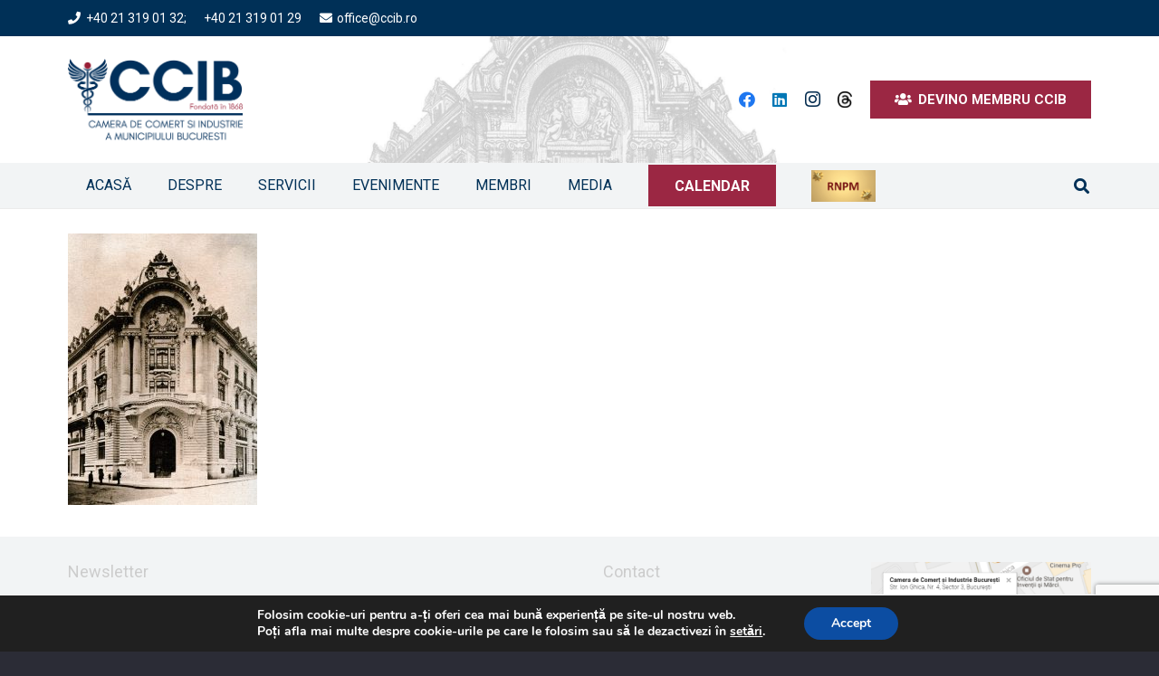

--- FILE ---
content_type: text/html; charset=UTF-8
request_url: https://ccib.ro/?attachment_id=9581
body_size: 27815
content:
<!DOCTYPE HTML>
<html lang="ro-RO">
<head>
<meta charset="UTF-8">
<style>#wpadminbar #wp-admin-bar-vtrts_free_top_button .ab-icon:before{content:"\f185";color:#1dae22;top:3px}</style>
<meta name='robots' content='index, follow, max-image-preview:large, max-snippet:-1, max-video-preview:-1'/>
<style>img:is([sizes="auto" i], [sizes^="auto," i]) {contain-intrinsic-size:3000px 1500px}</style>
<title>Adunare Generala_Sediul istoric al CCIB - Camera de Comerţ şi Industrie a Municipiului Bucureşti</title>
<link rel="canonical" href="https://ccib.ro/"/>
<meta property="og:locale" content="ro_RO"/>
<meta property="og:type" content="article"/>
<meta property="og:title" content="Adunare Generala_Sediul istoric al CCIB - Camera de Comerţ şi Industrie a Municipiului Bucureşti"/>
<meta property="og:url" content="https://ccib.ro/"/>
<meta property="og:site_name" content="Camera de Comerţ şi Industrie a Municipiului Bucureşti"/>
<meta property="article:publisher" content="https://www.facebook.com/CCIBucuresti/?fref=ts"/>
<meta property="og:image" content="https://ccib.ro"/>
<meta property="og:image:width" content="973"/>
<meta property="og:image:height" content="1394"/>
<meta property="og:image:type" content="image/jpeg"/>
<meta name="twitter:card" content="summary_large_image"/>
<script type="application/ld+json" class="yoast-schema-graph">{"@context":"https://schema.org","@graph":[{"@type":"WebPage","@id":"https://ccib.ro/","url":"https://ccib.ro/","name":"Adunare Generala_Sediul istoric al CCIB - Camera de Comerţ şi Industrie a Municipiului Bucureşti","isPartOf":{"@id":"https://ccib.ro/#website"},"primaryImageOfPage":{"@id":"https://ccib.ro/#primaryimage"},"image":{"@id":"https://ccib.ro/#primaryimage"},"thumbnailUrl":"https://ccib.ro/wp-content/uploads/2017/05/Adunare-Generala_Sediul-istoric-al-CCIB.jpg","datePublished":"2017-05-30T07:32:54+00:00","breadcrumb":{"@id":"https://ccib.ro/#breadcrumb"},"inLanguage":"ro-RO","potentialAction":[{"@type":"ReadAction","target":["https://ccib.ro/"]}]},{"@type":"ImageObject","inLanguage":"ro-RO","@id":"https://ccib.ro/#primaryimage","url":"https://ccib.ro/wp-content/uploads/2017/05/Adunare-Generala_Sediul-istoric-al-CCIB.jpg","contentUrl":"https://ccib.ro/wp-content/uploads/2017/05/Adunare-Generala_Sediul-istoric-al-CCIB.jpg","width":973,"height":1394,"caption":"Adunare Generala_Sediul istoric al CCIB"},{"@type":"BreadcrumbList","@id":"https://ccib.ro/#breadcrumb","itemListElement":[{"@type":"ListItem","position":1,"name":"Prima pagină","item":"https://ccib.ro/"},{"@type":"ListItem","position":2,"name":"Adunare Generala_Sediul istoric al CCIB"}]},{"@type":"WebSite","@id":"https://ccib.ro/#website","url":"https://ccib.ro/","name":"Camera de Comerţ şi Industrie a Municipiului Bucureşti","description":"Împreună pentru afacerea ta","potentialAction":[{"@type":"SearchAction","target":{"@type":"EntryPoint","urlTemplate":"https://ccib.ro/?s={search_term_string}"},"query-input":{"@type":"PropertyValueSpecification","valueRequired":true,"valueName":"search_term_string"}}],"inLanguage":"ro-RO"}]}</script>
<link rel='dns-prefetch' href='//maxcdn.bootstrapcdn.com'/>
<link rel='dns-prefetch' href='//fonts.googleapis.com'/>
<link rel="alternate" type="application/rss+xml" title="Camera de Comerţ şi Industrie a Municipiului Bucureşti &raquo; Flux" href="https://ccib.ro/feed/"/>
<link rel="alternate" type="text/calendar" title="Flux iCal Camera de Comerţ şi Industrie a Municipiului Bucureşti &raquo;" href="https://ccib.ro/evenimente/?ical=1"/>
<link rel="canonical" href="https://ccib.ro"/>
<meta name="viewport" content="width=device-width, initial-scale=1">
<meta name="SKYPE_TOOLBAR" content="SKYPE_TOOLBAR_PARSER_COMPATIBLE">
<meta name="theme-color" content="#f5f5f5">
<meta property="og:title" content="Adunare Generala_Sediul istoric al CCIB - Camera de Comerţ şi Industrie a Municipiului Bucureşti">
<meta property="og:url" content="https://ccib.ro">
<meta property="og:locale" content="ro_RO">
<meta property="og:site_name" content="Camera de Comerţ şi Industrie a Municipiului Bucureşti">
<meta property="og:type" content="article">
<script>window._wpemojiSettings={"baseUrl":"https:\/\/s.w.org\/images\/core\/emoji\/15.0.3\/72x72\/","ext":".png","svgUrl":"https:\/\/s.w.org\/images\/core\/emoji\/15.0.3\/svg\/","svgExt":".svg","source":{"concatemoji":"https:\/\/ccib.ro\/wp-includes\/js\/wp-emoji-release.min.js?ver=58a38d41268be13b1cb47ada379e334e"}};!function(i,n){var o,s,e;function c(e){try{var t={supportTests:e,timestamp:(new Date).valueOf()};sessionStorage.setItem(o,JSON.stringify(t))}catch(e){}}function p(e,t,n){e.clearRect(0,0,e.canvas.width,e.canvas.height),e.fillText(t,0,0);var t=new Uint32Array(e.getImageData(0,0,e.canvas.width,e.canvas.height).data),r=(e.clearRect(0,0,e.canvas.width,e.canvas.height),e.fillText(n,0,0),new Uint32Array(e.getImageData(0,0,e.canvas.width,e.canvas.height).data));return t.every(function(e,t){return e===r[t]})}function u(e,t,n){switch(t){case"flag":return n(e,"\ud83c\udff3\ufe0f\u200d\u26a7\ufe0f","\ud83c\udff3\ufe0f\u200b\u26a7\ufe0f")?!1:!n(e,"\ud83c\uddfa\ud83c\uddf3","\ud83c\uddfa\u200b\ud83c\uddf3")&&!n(e,"\ud83c\udff4\udb40\udc67\udb40\udc62\udb40\udc65\udb40\udc6e\udb40\udc67\udb40\udc7f","\ud83c\udff4\u200b\udb40\udc67\u200b\udb40\udc62\u200b\udb40\udc65\u200b\udb40\udc6e\u200b\udb40\udc67\u200b\udb40\udc7f");case"emoji":return!n(e,"\ud83d\udc26\u200d\u2b1b","\ud83d\udc26\u200b\u2b1b")}return!1}function f(e,t,n){var r="undefined"!=typeof WorkerGlobalScope&&self instanceof WorkerGlobalScope?new OffscreenCanvas(300,150):i.createElement("canvas"),a=r.getContext("2d",{willReadFrequently:!0}),o=(a.textBaseline="top",a.font="600 32px Arial",{});return e.forEach(function(e){o[e]=t(a,e,n)}),o}function t(e){var t=i.createElement("script");t.src=e,t.defer=!0,i.head.appendChild(t)}"undefined"!=typeof Promise&&(o="wpEmojiSettingsSupports",s=["flag","emoji"],n.supports={everything:!0,everythingExceptFlag:!0},e=new Promise(function(e){i.addEventListener("DOMContentLoaded",e,{once:!0})}),new Promise(function(t){var n=function(){try{var e=JSON.parse(sessionStorage.getItem(o));if("object"==typeof e&&"number"==typeof e.timestamp&&(new Date).valueOf()<e.timestamp+604800&&"object"==typeof e.supportTests)return e.supportTests}catch(e){}return null}();if(!n){if("undefined"!=typeof Worker&&"undefined"!=typeof OffscreenCanvas&&"undefined"!=typeof URL&&URL.createObjectURL&&"undefined"!=typeof Blob)try{var e="postMessage("+f.toString()+"("+[JSON.stringify(s),u.toString(),p.toString()].join(",")+"));",r=new Blob([e],{type:"text/javascript"}),a=new Worker(URL.createObjectURL(r),{name:"wpTestEmojiSupports"});return void(a.onmessage=function(e){c(n=e.data),a.terminate(),t(n)})}catch(e){}c(n=f(s,u,p))}t(n)}).then(function(e){for(var t in e)n.supports[t]=e[t],n.supports.everything=n.supports.everything&&n.supports[t],"flag"!==t&&(n.supports.everythingExceptFlag=n.supports.everythingExceptFlag&&n.supports[t]);n.supports.everythingExceptFlag=n.supports.everythingExceptFlag&&!n.supports.flag,n.DOMReady=!1,n.readyCallback=function(){n.DOMReady=!0}}).then(function(){return e}).then(function(){var e;n.supports.everything||(n.readyCallback(),(e=n.source||{}).concatemoji?t(e.concatemoji):e.wpemoji&&e.twemoji&&(t(e.twemoji),t(e.wpemoji)))}))}((window,document),window._wpemojiSettings);</script>
<style id='wp-emoji-styles-inline-css'>img.wp-smiley,img.emoji{display:inline!important;border:none!important;box-shadow:none!important;height:1em!important;width:1em!important;margin:0 .07em!important;vertical-align:-.1em!important;background:none!important;padding:0!important}</style>
<style id='aw_frontend_css-css' media='all'>hr.awPostDivider{border:0;height:1px;background:-webkit-linear-gradient(left,rgba(0,0,0,0),rgba(0,0,0,.75),rgba(0,0,0,0));background:-moz-linear-gradient(left,rgba(0,0,0,0),rgba(0,0,0,.75),rgba(0,0,0,0));background:-ms-linear-gradient(left,rgba(0,0,0,0),rgba(0,0,0,.75),rgba(0,0,0,0));background:-o-linear-gradient(left,rgba(0,0,0,0),rgba(0,0,0,.75),rgba(0,0,0,0))}</style>
<link rel='stylesheet' id='contact-form-7-css' href='https://ccib.ro/wp-content/plugins/contact-form-7/includes/css/A.styles.css,qver=6.0.5.pagespeed.cf.bkX63Rfd0q.css' media='all'/>
<style id='wp-banners-css-css' media='all'>@import url(wp-content/plugins/custom-banners/assets/css/style.css);@import url(wp-content/plugins/custom-banners/assets/css/standard_style.css);</style>
<link rel='stylesheet' id='sn-fontAwesome-css-css' href='//maxcdn.bootstrapcdn.com/font-awesome/4.2.0/css/font-awesome.min.css?ver=1.1' media='all'/>
<link rel='stylesheet' id='sn-animate-css-css' href='https://ccib.ro/wp-content/plugins/dynamic-menu-manager/duogeek/inc/A.animate.css,qver=1.1.pagespeed.cf.Bb8pf0EsJ_.css' media='all'/>
<link rel='stylesheet' id='dg-grid-css-css' href='https://ccib.ro/wp-content/plugins/dynamic-menu-manager/duogeek/inc/A.dg-grid.css,qver=1.1.pagespeed.cf.echvHejO_F.css' media='all'/>
<link rel='stylesheet' id='foobox-free-min-css' href='https://ccib.ro/wp-content/plugins/foobox-image-lightbox/free/css/foobox.free.min.css?ver=2.7.34' media='all'/>
<link rel='stylesheet' id='timetable_sf_style-css' href='https://ccib.ro/wp-content/plugins/timetable/style/A.superfish.css,qver=58a38d41268be13b1cb47ada379e334e.pagespeed.cf.9UEjeq5mkp.css' media='all'/>
<link rel='stylesheet' id='timetable_style-css' href='https://ccib.ro/wp-content/plugins/timetable/style/A.style.css,qver=58a38d41268be13b1cb47ada379e334e.pagespeed.cf.xcrgMxIaqH.css' media='all'/>
<link rel='stylesheet' id='timetable_event_template-css' href='https://ccib.ro/wp-content/plugins/timetable/style/A.event_template.css,qver=58a38d41268be13b1cb47ada379e334e.pagespeed.cf.CnEXAXykds.css' media='all'/>
<link rel='stylesheet' id='timetable_responsive_style-css' href='https://ccib.ro/wp-content/plugins/timetable/style/A.responsive.css,qver=58a38d41268be13b1cb47ada379e334e.pagespeed.cf.Xw7p3zy7so.css' media='all'/>
<link rel='stylesheet' id='timetable_font_lato-css' href='//fonts.googleapis.com/css?family=Lato%3A400%2C700&#038;ver=58a38d41268be13b1cb47ada379e334e' media='all'/>
<link rel='stylesheet' id='mc4wp-form-themes-css' href='https://ccib.ro/wp-content/plugins/mailchimp-for-wp/assets/css/form-themes.css?ver=4.10.2' media='all'/>
<link rel='stylesheet' id='us-fonts-css' href='https://fonts.googleapis.com/css?family=Roboto%3A400%2C700&#038;display=swap&#038;ver=58a38d41268be13b1cb47ada379e334e' media='all'/>
<link rel='stylesheet' id='newsletter-css' href='https://ccib.ro/wp-content/plugins/newsletter/A.style.css,qver=8.7.5.pagespeed.cf.eVwtHtNjds.css' media='all'/>
<link rel='stylesheet' id='tablepress-default-css' href='https://ccib.ro/wp-content/A.tablepress-combined.min.css,qver=5.pagespeed.cf.x3b9Bj2Wk2.css' media='all'/>
<link rel='stylesheet' id='us-style-css' href='https://ccib.ro/wp-content/themes/Impreza/css/A.style.min.css,qver=8.34.pagespeed.cf.IPw1DHkWU0.css' media='all'/>
<style id='us-tribe-events-css' media='all'>:root{--tec-font-family-sans-serif:inherit}.l-body .tribe-common a{border:0!important}#tribe-events-pg-template,.l-canvas>.tribe-common.tribe-events-view{padding-top:calc(var(--header-height) + 3rem)}.l-canvas>.tribe-common.tribe-events-view{padding-left:1rem;padding-right:1rem}.wpb_widgetised_column .tribe-common.tribe-events-view{padding:0}.tribe-common .tribe-common-l-container{padding:0!important;max-width:var(--site-content-width)}.tribe-common input.tribe-events-c-search__input{box-shadow:none}.tribe-common button.tribe-events-c-search__button[type="submit"]{font-size:var(--tec-font-size-2);padding:11px 20px}.tribe-common .tribe-common-c-btn-border,.tribe-common a.tribe-common-c-btn-border{display:flex;align-items:center}.rounded_none .datepicker,.rounded_none .datepicker *,.rounded_none .tribe-common-c-btn-border,.rounded_none .tribe-events-venue-map,.rounded_none .tribe-events-button,.rounded_none .tribe-events-c-messages__message,.rounded_none .tooltipster-base{border-radius:0!important}</style>
<link rel='stylesheet' id='bsf-Defaults-css' href='https://ccib.ro/wp-content/uploads/smile_fonts/Defaults/A.Defaults.css,qver=3.20.0.pagespeed.cf.gE8rGhmL9j.css' media='all'/>
<link rel='stylesheet' id='moove_gdpr_frontend-css' href='https://ccib.ro/wp-content/plugins/gdpr-cookie-compliance/dist/styles/gdpr-main.css?ver=4.15.10' media='all'/>
<style id='moove_gdpr_frontend-inline-css'>#moove_gdpr_cookie_modal,#moove_gdpr_cookie_info_bar,.gdpr_cookie_settings_shortcode_content{font-family:Nunito,sans-serif}#moove_gdpr_save_popup_settings_button{background-color:#373737;color:#fff}#moove_gdpr_save_popup_settings_button:hover{background-color:#000}#moove_gdpr_cookie_info_bar .moove-gdpr-info-bar-container .moove-gdpr-info-bar-content a.mgbutton,#moove_gdpr_cookie_info_bar .moove-gdpr-info-bar-container .moove-gdpr-info-bar-content button.mgbutton{background-color:#0c4da2}#moove_gdpr_cookie_modal .moove-gdpr-modal-content .moove-gdpr-modal-footer-content .moove-gdpr-button-holder a.mgbutton,#moove_gdpr_cookie_modal .moove-gdpr-modal-content .moove-gdpr-modal-footer-content .moove-gdpr-button-holder button.mgbutton,.gdpr_cookie_settings_shortcode_content .gdpr-shr-button.button-green{background-color:#0c4da2;border-color:#0c4da2}#moove_gdpr_cookie_modal .moove-gdpr-modal-content .moove-gdpr-modal-footer-content .moove-gdpr-button-holder a.mgbutton:hover,#moove_gdpr_cookie_modal .moove-gdpr-modal-content .moove-gdpr-modal-footer-content .moove-gdpr-button-holder button.mgbutton:hover,.gdpr_cookie_settings_shortcode_content .gdpr-shr-button.button-green:hover{background-color:#fff;color:#0c4da2}#moove_gdpr_cookie_modal .moove-gdpr-modal-content .moove-gdpr-modal-close i,#moove_gdpr_cookie_modal .moove-gdpr-modal-content .moove-gdpr-modal-close span.gdpr-icon{background-color:#0c4da2;border:1px solid #0c4da2}#moove_gdpr_cookie_info_bar span.change-settings-button.focus-g,#moove_gdpr_cookie_info_bar span.change-settings-button:focus,#moove_gdpr_cookie_info_bar button.change-settings-button.focus-g,#moove_gdpr_cookie_info_bar button.change-settings-button:focus{-webkit-box-shadow:0 0 1px 3px #0c4da2;-moz-box-shadow:0 0 1px 3px #0c4da2;box-shadow:0 0 1px 3px #0c4da2}#moove_gdpr_cookie_modal .moove-gdpr-modal-content .moove-gdpr-modal-close i:hover,#moove_gdpr_cookie_modal .moove-gdpr-modal-content .moove-gdpr-modal-close span.gdpr-icon:hover,#moove_gdpr_cookie_info_bar span[data-href]>u.change-settings-button{color:#0c4da2}#moove_gdpr_cookie_modal .moove-gdpr-modal-content .moove-gdpr-modal-left-content #moove-gdpr-menu li.menu-item-selected a span.gdpr-icon,#moove_gdpr_cookie_modal .moove-gdpr-modal-content .moove-gdpr-modal-left-content #moove-gdpr-menu li.menu-item-selected button span.gdpr-icon{color:inherit}#moove_gdpr_cookie_modal .moove-gdpr-modal-content .moove-gdpr-modal-left-content #moove-gdpr-menu li a span.gdpr-icon,#moove_gdpr_cookie_modal .moove-gdpr-modal-content .moove-gdpr-modal-left-content #moove-gdpr-menu li button span.gdpr-icon{color:inherit}#moove_gdpr_cookie_modal .gdpr-acc-link{line-height:0;font-size:0;color:transparent;position:absolute}#moove_gdpr_cookie_modal .moove-gdpr-modal-content .moove-gdpr-modal-close:hover i,#moove_gdpr_cookie_modal .moove-gdpr-modal-content .moove-gdpr-modal-left-content #moove-gdpr-menu li a,#moove_gdpr_cookie_modal .moove-gdpr-modal-content .moove-gdpr-modal-left-content #moove-gdpr-menu li button,#moove_gdpr_cookie_modal .moove-gdpr-modal-content .moove-gdpr-modal-left-content #moove-gdpr-menu li button i,#moove_gdpr_cookie_modal .moove-gdpr-modal-content .moove-gdpr-modal-left-content #moove-gdpr-menu li a i,#moove_gdpr_cookie_modal .moove-gdpr-modal-content .moove-gdpr-tab-main .moove-gdpr-tab-main-content a:hover,#moove_gdpr_cookie_info_bar.moove-gdpr-dark-scheme .moove-gdpr-info-bar-container .moove-gdpr-info-bar-content a.mgbutton:hover,#moove_gdpr_cookie_info_bar.moove-gdpr-dark-scheme .moove-gdpr-info-bar-container .moove-gdpr-info-bar-content button.mgbutton:hover,#moove_gdpr_cookie_info_bar.moove-gdpr-dark-scheme .moove-gdpr-info-bar-container .moove-gdpr-info-bar-content a:hover,#moove_gdpr_cookie_info_bar.moove-gdpr-dark-scheme .moove-gdpr-info-bar-container .moove-gdpr-info-bar-content button:hover,#moove_gdpr_cookie_info_bar.moove-gdpr-dark-scheme .moove-gdpr-info-bar-container .moove-gdpr-info-bar-content span.change-settings-button:hover,#moove_gdpr_cookie_info_bar.moove-gdpr-dark-scheme .moove-gdpr-info-bar-container .moove-gdpr-info-bar-content button.change-settings-button:hover,#moove_gdpr_cookie_info_bar.moove-gdpr-dark-scheme .moove-gdpr-info-bar-container .moove-gdpr-info-bar-content u.change-settings-button:hover,#moove_gdpr_cookie_info_bar span[data-href]>u.change-settings-button,#moove_gdpr_cookie_info_bar.moove-gdpr-dark-scheme .moove-gdpr-info-bar-container .moove-gdpr-info-bar-content a.mgbutton.focus-g,#moove_gdpr_cookie_info_bar.moove-gdpr-dark-scheme .moove-gdpr-info-bar-container .moove-gdpr-info-bar-content button.mgbutton.focus-g,#moove_gdpr_cookie_info_bar.moove-gdpr-dark-scheme .moove-gdpr-info-bar-container .moove-gdpr-info-bar-content a.focus-g,#moove_gdpr_cookie_info_bar.moove-gdpr-dark-scheme .moove-gdpr-info-bar-container .moove-gdpr-info-bar-content button.focus-g,#moove_gdpr_cookie_info_bar.moove-gdpr-dark-scheme .moove-gdpr-info-bar-container .moove-gdpr-info-bar-content a.mgbutton:focus,#moove_gdpr_cookie_info_bar.moove-gdpr-dark-scheme .moove-gdpr-info-bar-container .moove-gdpr-info-bar-content button.mgbutton:focus,#moove_gdpr_cookie_info_bar.moove-gdpr-dark-scheme .moove-gdpr-info-bar-container .moove-gdpr-info-bar-content a:focus,#moove_gdpr_cookie_info_bar.moove-gdpr-dark-scheme .moove-gdpr-info-bar-container .moove-gdpr-info-bar-content button:focus,#moove_gdpr_cookie_info_bar.moove-gdpr-dark-scheme .moove-gdpr-info-bar-container .moove-gdpr-info-bar-content span.change-settings-button.focus-g,span.change-settings-button:focus,button.change-settings-button.focus-g,button.change-settings-button:focus,#moove_gdpr_cookie_info_bar.moove-gdpr-dark-scheme .moove-gdpr-info-bar-container .moove-gdpr-info-bar-content u.change-settings-button.focus-g,#moove_gdpr_cookie_info_bar.moove-gdpr-dark-scheme .moove-gdpr-info-bar-container .moove-gdpr-info-bar-content u.change-settings-button:focus{color:#0c4da2}#moove_gdpr_cookie_modal.gdpr_lightbox-hide{display:none}</style>
<script id="ahc_front_js-js-extra">var ahc_ajax_front={"ajax_url":"https:\/\/ccib.ro\/wp-admin\/admin-ajax.php","page_id":"9581","page_title":"Adunare Generala_Sediul istoric al CCIB","post_type":"attachment"};</script>
<script src="https://ccib.ro/wp-content,_plugins,_visitors-traffic-real-time-statistics,_js,_front.js,qver==58a38d41268be13b1cb47ada379e334e+wp-includes,_js,_jquery,_jquery.min.js,qver==3.7.1.pagespeed.jc.wnQJe1hI6e.js"></script><script>eval(mod_pagespeed_XwsihtyqFr);</script>
<script>eval(mod_pagespeed_zTAsW_19em);</script>
<script src="//ccib.ro/wp-content/plugins/revslider/sr6/assets/js/rbtools.min.js,qver=6.7.29.pagespeed.jm.nlgdJMgyv4.js" async id="tp-tools-js"></script>
<script src="//ccib.ro/wp-content/plugins/revslider/sr6/assets/js/rs6.min.js,qver=6.7.30.pagespeed.jm.wSMZmv8W4g.js" async id="revmin-js"></script>
<script id="foobox-free-min-js-before">var FOOBOX=window.FOOBOX={ready:true,disableOthers:false,o:{wordpress:{enabled:true},countMessage:'image %index of %total',captions:{dataTitle:["captionTitle","title"],dataDesc:["captionDesc","description"]},rel:'',excludes:'.fbx-link,.nofoobox,.nolightbox,a[href*="pinterest.com/pin/create/button/"]',affiliate:{enabled:false}},selectors:[".foogallery-container.foogallery-lightbox-foobox",".foogallery-container.foogallery-lightbox-foobox-free",".gallery",".wp-block-gallery",".wp-caption",".wp-block-image","a:has(img[class*=wp-image-])",".foobox"],pre:function($){},post:function($){},custom:function($){}};</script>
<script src="https://ccib.ro/wp-content/plugins/foobox-image-lightbox/free/js/foobox.free.min.js?ver=2.7.34" id="foobox-free-min-js"></script>
<script></script><link rel="https://api.w.org/" href="https://ccib.ro/wp-json/"/><link rel="alternate" title="JSON" type="application/json" href="https://ccib.ro/wp-json/wp/v2/media/9581"/><link rel="EditURI" type="application/rsd+xml" title="RSD" href="https://ccib.ro/xmlrpc.php?rsd"/>
<link rel='shortlink' href='https://ccib.ro/?p=9581'/>
<link rel="alternate" title="oEmbed (JSON)" type="application/json+oembed" href="https://ccib.ro/wp-json/oembed/1.0/embed?url=https%3A%2F%2Fccib.ro%2F%3Fattachment_id%3D9581"/>
<link rel="alternate" title="oEmbed (XML)" type="text/xml+oembed" href="https://ccib.ro/wp-json/oembed/1.0/embed?url=https%3A%2F%2Fccib.ro%2F%3Fattachment_id%3D9581&#038;format=xml"/>
<style type="text/css" media="screen">.g{margin:0;padding:0;overflow:hidden;line-height:1;zoom:1}.g img{height:auto}.g-col{position:relative;float:left}.g-col:first-child{margin-left:0}.g-col:last-child{margin-right:0}.g-3{min-width:0;max-width:1190px;margin:0 auto}.b-3{margin:5px 0 0 0}.g-4{margin:0 0 0 0;width:100%;max-width:277px;height:100%;max-height:81px}.g-5{min-width:5px;max-width:930px;margin:0 auto}.b-5{margin:5px}.g-6{min-width:5px;max-width:930px;margin:0 auto}.b-6{margin:5px}.g-7{min-width:5px;max-width:930px;margin:0 auto}.b-7{margin:5px}.g-8{margin:5px 0 0 0}.g-9{min-width:5px;max-width:1240px;margin:0 auto}.b-9{margin:5px}@media only screen and (max-width:480px){.g-col,.g-dyn,.g-single{width:100%;margin-left:0;margin-right:0}}</style>
<style>#category-posts-2-internal ul{padding:0}#category-posts-2-internal .cat-post-item img{max-width:initial;max-height:initial;margin:initial}#category-posts-2-internal .cat-post-author{margin-bottom:0}#category-posts-2-internal .cat-post-thumbnail{margin:5px 10px 5px 0}#category-posts-2-internal .cat-post-item:before{content:"";clear:both}#category-posts-2-internal .cat-post-excerpt-more{display:inline-block}#category-posts-2-internal .cat-post-item{list-style:none;margin:3px 0 10px;padding:3px 0}#category-posts-2-internal .cat-post-current .cat-post-title{font-weight:bold;text-transform:uppercase}#category-posts-2-internal [class*="cat-post-tax"]{font-size:.85em}#category-posts-2-internal [class*="cat-post-tax"] *{display:inline-block}#category-posts-2-internal .cat-post-item:after{content:"";display:table;clear:both}#category-posts-2-internal .cat-post-item .cat-post-title{overflow:hidden;text-overflow:ellipsis;white-space:initial;display:-webkit-box;-webkit-line-clamp:2;-webkit-box-orient:vertical;padding-bottom:0!important}#category-posts-2-internal .cat-post-item:after{content:"";display:table;clear:both}#category-posts-2-internal .cat-post-thumbnail{display:block;float:left;margin:5px 10px 5px 0}#category-posts-2-internal .cat-post-crop{overflow:hidden;display:block}#category-posts-2-internal p{margin:5px 0 0 0}#category-posts-2-internal li>div{margin:5px 0 0 0;clear:both}#category-posts-2-internal .dashicons{vertical-align:middle}#category-posts-2-internal .cat-post-thumbnail .cat-post-crop img{height:150px}#category-posts-2-internal .cat-post-thumbnail .cat-post-crop img{width:150px}#category-posts-2-internal .cat-post-thumbnail .cat-post-crop img{object-fit:cover;max-width:100%;display:block}#category-posts-2-internal .cat-post-thumbnail .cat-post-crop-not-supported img{width:100%}#category-posts-2-internal .cat-post-thumbnail{max-width:100%}#category-posts-2-internal .cat-post-item img{margin:initial}</style>
<style type="text/css" media="screen"></style>
<script async src="https://www.googletagmanager.com/gtag/js?id=G-N65WH5QN8G"></script>
<script>window.dataLayer=window.dataLayer||[];function gtag(){dataLayer.push(arguments);}gtag('js',new Date());gtag('config','G-N65WH5QN8G');</script>
<meta name="tec-api-version" content="v1"><meta name="tec-api-origin" content="https://ccib.ro"><link rel="alternate" href="https://ccib.ro/wp-json/tribe/events/v1/"/>	<script id="us_add_no_touch">if(!/Android|webOS|iPhone|iPad|iPod|BlackBerry|IEMobile|Opera Mini/i.test(navigator.userAgent)){document.documentElement.classList.add("no-touch");}</script>
<script id="us_color_scheme_switch_class">if(document.cookie.includes("us_color_scheme_switch_is_on=true")){document.documentElement.classList.add("us-color-scheme-on");}</script>
<meta name="generator" content="Powered by WPBakery Page Builder - drag and drop page builder for WordPress."/>
<meta name="generator" content="Powered by Slider Revolution 6.7.30 - responsive, Mobile-Friendly Slider Plugin for WordPress with comfortable drag and drop interface."/>
<link rel="icon" href="https://ccib.ro/wp-content/uploads/2018/02/xicon-site-ccib-150x150.png.pagespeed.ic.O-jHrdbNQg.webp" sizes="32x32"/>
<link rel="icon" href="https://ccib.ro/wp-content/uploads/2018/02/xicon-site-ccib-300x300.png.pagespeed.ic.Ew1rFQ9x2Y.webp" sizes="192x192"/>
<link rel="apple-touch-icon" href="https://ccib.ro/wp-content/uploads/2018/02/xicon-site-ccib-300x300.png.pagespeed.ic.Ew1rFQ9x2Y.webp"/>
<meta name="msapplication-TileImage" content="https://ccib.ro/wp-content/uploads/2018/02/icon-site-ccib-300x300.png"/>
<script>function setREVStartSize(e){window.RSIW=window.RSIW===undefined?window.innerWidth:window.RSIW;window.RSIH=window.RSIH===undefined?window.innerHeight:window.RSIH;try{var pw=document.getElementById(e.c).parentNode.offsetWidth,newh;pw=pw===0||isNaN(pw)||(e.l=="fullwidth"||e.layout=="fullwidth")?window.RSIW:pw;e.tabw=e.tabw===undefined?0:parseInt(e.tabw);e.thumbw=e.thumbw===undefined?0:parseInt(e.thumbw);e.tabh=e.tabh===undefined?0:parseInt(e.tabh);e.thumbh=e.thumbh===undefined?0:parseInt(e.thumbh);e.tabhide=e.tabhide===undefined?0:parseInt(e.tabhide);e.thumbhide=e.thumbhide===undefined?0:parseInt(e.thumbhide);e.mh=e.mh===undefined||e.mh==""||e.mh==="auto"?0:parseInt(e.mh,0);if(e.layout==="fullscreen"||e.l==="fullscreen")newh=Math.max(e.mh,window.RSIH);else{e.gw=Array.isArray(e.gw)?e.gw:[e.gw];for(var i in e.rl)if(e.gw[i]===undefined||e.gw[i]===0)e.gw[i]=e.gw[i-1];e.gh=e.el===undefined||e.el===""||(Array.isArray(e.el)&&e.el.length==0)?e.gh:e.el;e.gh=Array.isArray(e.gh)?e.gh:[e.gh];for(var i in e.rl)if(e.gh[i]===undefined||e.gh[i]===0)e.gh[i]=e.gh[i-1];var nl=new Array(e.rl.length),ix=0,sl;e.tabw=e.tabhide>=pw?0:e.tabw;e.thumbw=e.thumbhide>=pw?0:e.thumbw;e.tabh=e.tabhide>=pw?0:e.tabh;e.thumbh=e.thumbhide>=pw?0:e.thumbh;for(var i in e.rl)nl[i]=e.rl[i]<window.RSIW?0:e.rl[i];sl=nl[0];for(var i in nl)if(sl>nl[i]&&nl[i]>0){sl=nl[i];ix=i;}var m=pw>(e.gw[ix]+e.tabw+e.thumbw)?1:(pw-(e.tabw+e.thumbw))/(e.gw[ix]);newh=(e.gh[ix]*m)+(e.tabh+e.thumbh);}var el=document.getElementById(e.c);if(el!==null&&el)el.style.height=newh+"px";el=document.getElementById(e.c+"_wrapper");if(el!==null&&el){el.style.height=newh+"px";el.style.display="block";}}catch(e){console.log("Failure at Presize of Slider:"+e)}};</script>
<style id="wp-custom-css">.no-touch .rsFullscreenBtn{color:#003057!important;opacity:1}div.rsFullscreenBtn{color:#003057!important}.rsFullscreenBtn{color:#003057!important}.rsFullscreenBtn:after{color:#003057!important}.rsFullscreenBtn:before{color:#003057!important}.blog-content-afacerea{text-align:justify!important}</style>
<noscript><style>.wpb_animate_when_almost_visible{opacity:1}</style></noscript>	<style id="us-icon-fonts">@font-face{font-display:block;font-style:normal;font-family:"fontawesome";font-weight:900;src:url(https://ccib.ro/wp-content/themes/Impreza/fonts/fa-solid-900.woff2?ver=8.34) format("woff2")}@font-face{font-display:block;font-style:normal;font-family:"fontawesome";font-weight:400;src:url(https://ccib.ro/wp-content/themes/Impreza/fonts/fa-regular-400.woff2?ver=8.34) format("woff2")}@font-face{font-display:block;font-style:normal;font-family:"fontawesome";font-weight:300;src:url(https://ccib.ro/wp-content/themes/Impreza/fonts/fa-light-300.woff2?ver=8.34) format("woff2")}@font-face{font-display:block;font-style:normal;font-family:"Font Awesome 5 Duotone";font-weight:900;src:url(https://ccib.ro/wp-content/themes/Impreza/fonts/fa-duotone-900.woff2?ver=8.34) format("woff2")}@font-face{font-display:block;font-style:normal;font-family:"Font Awesome 5 Brands";font-weight:400;src:url(https://ccib.ro/wp-content/themes/Impreza/fonts/fa-brands-400.woff2?ver=8.34) format("woff2")}@font-face{font-display:block;font-style:normal;font-family:"Material Icons";font-weight:400;src:url(https://ccib.ro/wp-content/themes/Impreza/fonts/material-icons.woff2?ver=8.34) format("woff2")}.fas{font-family:"fontawesome";font-weight:900}.far{font-family:"fontawesome";font-weight:400}.fal{font-family:"fontawesome";font-weight:300}.fad{font-family:"Font Awesome 5 Duotone";font-weight:900}.fad{position:relative}.fad:before{position:absolute}.fad:after{opacity:.4}.fab{font-family:"Font Awesome 5 Brands";font-weight:400}.material-icons{font-family:"Material Icons";font-weight:400}</style>
<style id="us-theme-options-css">:root{--color-header-middle-bg:#fff;--color-header-middle-bg-grad:#fff;--color-header-middle-text:#00294d;--color-header-middle-text-hover:#9b2743;--color-header-transparent-bg:transparent;--color-header-transparent-bg-grad:transparent;--color-header-transparent-text:#fff;--color-header-transparent-text-hover:#9b2743;--color-chrome-toolbar:#f5f5f5;--color-header-top-bg:#003057;--color-header-top-bg-grad:#003057;--color-header-top-text:#fff;--color-header-top-text-hover:#9b2743;--color-header-top-transparent-bg:rgba(0,0,0,.2);--color-header-top-transparent-bg-grad:rgba(0,0,0,.2);--color-header-top-transparent-text:rgba(255,255,255,.66);--color-header-top-transparent-text-hover:#fff;--color-content-bg:#fff;--color-content-bg-grad:#fff;--color-content-bg-alt:#f2f4f5;--color-content-bg-alt-grad:#f2f4f5;--color-content-border:#dce0e3;--color-content-heading:#003057;--color-content-heading-grad:#003057;--color-content-text:#4e5663;--color-content-link:#003057;--color-content-link-hover:#9b2743;--color-content-primary:#9b2743;--color-content-primary-grad:#9b2743;--color-content-secondary:#6b748b;--color-content-secondary-grad:#6b748b;--color-content-faded:#a4abb3;--color-content-overlay:rgba(0,0,0,.75);--color-content-overlay-grad:rgba(0,0,0,.75);--color-alt-content-bg:#003057;--color-alt-content-bg-grad:#003057;--color-alt-content-bg-alt:#363845;--color-alt-content-bg-alt-grad:#363845;--color-alt-content-border:#4e5663;--color-alt-content-heading:#fff;--color-alt-content-heading-grad:#fff;--color-alt-content-text:#f2f4f5;--color-alt-content-link:#9b2743;--color-alt-content-link-hover:#6b748b;--color-alt-content-primary:#9b2743;--color-alt-content-primary-grad:#9b2743;--color-alt-content-secondary:#6b748b;--color-alt-content-secondary-grad:#6b748b;--color-alt-content-faded:#a4abb3;--color-alt-content-overlay:#e95095;--color-alt-content-overlay-grad:linear-gradient(135deg,#e95095,rgba(233,80,149,.75));--color-footer-bg:#f2f4f5;--color-footer-bg-grad:#f2f4f5;--color-footer-bg-alt:#003057;--color-footer-bg-alt-grad:#003057;--color-footer-border:#4e5663;--color-footer-heading:#ccc;--color-footer-heading-grad:#ccc;--color-footer-text:#000;--color-footer-link:#003057;--color-footer-link-hover:#9b2743;--color-subfooter-bg:#f2f4f5;--color-subfooter-bg-grad:#f2f4f5;--color-subfooter-bg-alt:#003057;--color-subfooter-bg-alt-grad:#003057;--color-subfooter-border:#4e5663;--color-subfooter-heading:#fff;--color-subfooter-heading-grad:#fff;--color-subfooter-text:#000;--color-subfooter-link:#003057;--color-subfooter-link-hover:#9b2743;--color-content-primary-faded:rgba(155,39,67,.15);--box-shadow:0 5px 15px rgba(0,0,0,.15);--box-shadow-up:0 -5px 15px rgba(0,0,0,.15);--site-canvas-width:1240px;--site-content-width:1130px;--site-sidebar-width:61.43%;--text-block-margin-bottom:0}:root{--font-family:Roboto , sans-serif;--font-size:14px;--line-height:24px;--font-weight:400;--bold-font-weight:700;--h1-font-family:Roboto , sans-serif;--h1-font-size:34px;--h1-line-height:1.2;--h1-font-weight:400;--h1-bold-font-weight:700;--h1-text-transform:none;--h1-font-style:normal;--h1-letter-spacing:-.03em;--h1-margin-bottom:.6em;--h2-font-family:var(--h1-font-family);--h2-font-size:24px;--h2-line-height:1.2;--h2-font-weight:var(--h1-font-weight);--h2-bold-font-weight:var(--h1-bold-font-weight);--h2-text-transform:var(--h1-text-transform);--h2-font-style:var(--h1-font-style);--h2-letter-spacing:-.04em;--h2-margin-bottom:.6em;--h3-font-family:var(--h1-font-family);--h3-font-size:22px;--h3-line-height:1.2;--h3-font-weight:var(--h1-font-weight);--h3-bold-font-weight:var(--h1-bold-font-weight);--h3-text-transform:var(--h1-text-transform);--h3-font-style:var(--h1-font-style);--h3-letter-spacing:0;--h3-margin-bottom:.6em;--h4-font-family:var(--h1-font-family);--h4-font-size:18px;--h4-line-height:1.2;--h4-font-weight:var(--h1-font-weight);--h4-bold-font-weight:var(--h1-bold-font-weight);--h4-text-transform:var(--h1-text-transform);--h4-font-style:var(--h1-font-style);--h4-letter-spacing:0;--h4-margin-bottom:.6em;--h5-font-family:var(--h1-font-family);--h5-font-size:16px;--h5-line-height:1.2;--h5-font-weight:var(--h1-font-weight);--h5-bold-font-weight:var(--h1-bold-font-weight);--h5-text-transform:var(--h1-text-transform);--h5-font-style:var(--h1-font-style);--h5-letter-spacing:0;--h5-margin-bottom:.6em;--h6-font-family:var(--h1-font-family);--h6-font-size:14px;--h6-line-height:1.2;--h6-font-weight:var(--h1-font-weight);--h6-bold-font-weight:var(--h1-bold-font-weight);--h6-text-transform:var(--h1-text-transform);--h6-font-style:var(--h1-font-style);--h6-letter-spacing:0;--h6-margin-bottom:.6em}@media (max-width:600px){:root{--font-size:16px;--line-height:28px;--h1-font-size:30px;--h2-font-size:22px;--h3-font-size:26px;--h4-font-size:20px;--h5-font-size:18px;--h6-font-size:16px}}h1{font-family:var(--h1-font-family,inherit);font-weight:var(--h1-font-weight,inherit);font-size:var(--h1-font-size,inherit);font-style:var(--h1-font-style,inherit);line-height:var(--h1-line-height,1.4);letter-spacing:var(--h1-letter-spacing,inherit);text-transform:var(--h1-text-transform,inherit);margin-bottom:var(--h1-margin-bottom,1.5rem)}h1>strong{font-weight:var(--h1-bold-font-weight,bold)}h2{font-family:var(--h2-font-family,inherit);font-weight:var(--h2-font-weight,inherit);font-size:var(--h2-font-size,inherit);font-style:var(--h2-font-style,inherit);line-height:var(--h2-line-height,1.4);letter-spacing:var(--h2-letter-spacing,inherit);text-transform:var(--h2-text-transform,inherit);margin-bottom:var(--h2-margin-bottom,1.5rem)}h2>strong{font-weight:var(--h2-bold-font-weight,bold)}h3{font-family:var(--h3-font-family,inherit);font-weight:var(--h3-font-weight,inherit);font-size:var(--h3-font-size,inherit);font-style:var(--h3-font-style,inherit);line-height:var(--h3-line-height,1.4);letter-spacing:var(--h3-letter-spacing,inherit);text-transform:var(--h3-text-transform,inherit);margin-bottom:var(--h3-margin-bottom,1.5rem)}h3>strong{font-weight:var(--h3-bold-font-weight,bold)}h4{font-family:var(--h4-font-family,inherit);font-weight:var(--h4-font-weight,inherit);font-size:var(--h4-font-size,inherit);font-style:var(--h4-font-style,inherit);line-height:var(--h4-line-height,1.4);letter-spacing:var(--h4-letter-spacing,inherit);text-transform:var(--h4-text-transform,inherit);margin-bottom:var(--h4-margin-bottom,1.5rem)}h4>strong{font-weight:var(--h4-bold-font-weight,bold)}h5{font-family:var(--h5-font-family,inherit);font-weight:var(--h5-font-weight,inherit);font-size:var(--h5-font-size,inherit);font-style:var(--h5-font-style,inherit);line-height:var(--h5-line-height,1.4);letter-spacing:var(--h5-letter-spacing,inherit);text-transform:var(--h5-text-transform,inherit);margin-bottom:var(--h5-margin-bottom,1.5rem)}h5>strong{font-weight:var(--h5-bold-font-weight,bold)}h6{font-family:var(--h6-font-family,inherit);font-weight:var(--h6-font-weight,inherit);font-size:var(--h6-font-size,inherit);font-style:var(--h6-font-style,inherit);line-height:var(--h6-line-height,1.4);letter-spacing:var(--h6-letter-spacing,inherit);text-transform:var(--h6-text-transform,inherit);margin-bottom:var(--h6-margin-bottom,1.5rem)}h6>strong{font-weight:var(--h6-bold-font-weight,bold)}body{background:#2b2c36}@media (max-width:1200px){.l-main .aligncenter{max-width:calc(100vw - 5rem)}}@media (min-width:1281px){body.usb_preview .hide_on_default{opacity:.25!important}.vc_hidden-lg,body:not(.usb_preview) .hide_on_default{display:none!important}.default_align_left{text-align:left;justify-content:flex-start}.default_align_right{text-align:right;justify-content:flex-end}.default_align_center{text-align:center;justify-content:center}.w-hwrapper.default_align_center>*{margin-left:calc( var(--hwrapper-gap,1.2rem) / 2 );margin-right:calc( var(--hwrapper-gap,1.2rem) / 2 )}.default_align_justify{justify-content:space-between}.w-hwrapper>.default_align_justify,.default_align_justify>.w-btn{width:100%}}@media (min-width:1025px) and (max-width:1280px){body.usb_preview .hide_on_laptops{opacity:.25!important}.vc_hidden-md,body:not(.usb_preview) .hide_on_laptops{display:none!important}.laptops_align_left{text-align:left;justify-content:flex-start}.laptops_align_right{text-align:right;justify-content:flex-end}.laptops_align_center{text-align:center;justify-content:center}.w-hwrapper.laptops_align_center>*{margin-left:calc( var(--hwrapper-gap,1.2rem) / 2 );margin-right:calc( var(--hwrapper-gap,1.2rem) / 2 )}.laptops_align_justify{justify-content:space-between}.w-hwrapper>.laptops_align_justify,.laptops_align_justify>.w-btn{width:100%}.g-cols.via_grid[style*="--laptops-columns-gap"]{gap:var(--laptops-columns-gap,3rem)}}@media (min-width:601px) and (max-width:1024px){body.usb_preview .hide_on_tablets{opacity:.25!important}.vc_hidden-sm,body:not(.usb_preview) .hide_on_tablets{display:none!important}.tablets_align_left{text-align:left;justify-content:flex-start}.tablets_align_right{text-align:right;justify-content:flex-end}.tablets_align_center{text-align:center;justify-content:center}.w-hwrapper.tablets_align_center>*{margin-left:calc( var(--hwrapper-gap,1.2rem) / 2 );margin-right:calc( var(--hwrapper-gap,1.2rem) / 2 )}.tablets_align_justify{justify-content:space-between}.w-hwrapper>.tablets_align_justify,.tablets_align_justify>.w-btn{width:100%}.g-cols.via_grid[style*="--tablets-columns-gap"]{gap:var(--tablets-columns-gap,3rem)}}@media (max-width:600px){body.usb_preview .hide_on_mobiles{opacity:.25!important}.vc_hidden-xs,body:not(.usb_preview) .hide_on_mobiles{display:none!important}.mobiles_align_left{text-align:left;justify-content:flex-start}.mobiles_align_right{text-align:right;justify-content:flex-end}.mobiles_align_center{text-align:center;justify-content:center}.w-hwrapper.mobiles_align_center>*{margin-left:calc( var(--hwrapper-gap,1.2rem) / 2 );margin-right:calc( var(--hwrapper-gap,1.2rem) / 2 )}.mobiles_align_justify{justify-content:space-between}.w-hwrapper>.mobiles_align_justify,.mobiles_align_justify>.w-btn{width:100%}.w-hwrapper.stack_on_mobiles{display:block}.w-hwrapper.stack_on_mobiles>:not(script){display:block;margin:0 0 var(--hwrapper-gap,1.2rem)}.w-hwrapper.stack_on_mobiles>:last-child{margin-bottom:0}.g-cols.via_grid[style*="--mobiles-columns-gap"]{gap:var(--mobiles-columns-gap,1.5rem)}}@media (max-width:1280px){.g-cols.laptops-cols_1{grid-template-columns:100%}.g-cols.laptops-cols_1.reversed>div:last-of-type{order:-1}.g-cols.laptops-cols_2{grid-template-columns:repeat(2,1fr)}.g-cols.laptops-cols_3{grid-template-columns:repeat(3,1fr)}.g-cols.laptops-cols_4{grid-template-columns:repeat(4,1fr)}.g-cols.laptops-cols_5{grid-template-columns:repeat(5,1fr)}.g-cols.laptops-cols_6{grid-template-columns:repeat(6,1fr)}.g-cols.laptops-cols_1-2{grid-template-columns:1fr 2fr}.g-cols.laptops-cols_2-1{grid-template-columns:2fr 1fr}.g-cols.laptops-cols_2-3{grid-template-columns:2fr 3fr}.g-cols.laptops-cols_3-2{grid-template-columns:3fr 2fr}.g-cols.laptops-cols_1-3{grid-template-columns:1fr 3fr}.g-cols.laptops-cols_3-1{grid-template-columns:3fr 1fr}.g-cols.laptops-cols_1-4{grid-template-columns:1fr 4fr}.g-cols.laptops-cols_4-1{grid-template-columns:4fr 1fr}.g-cols.laptops-cols_1-5{grid-template-columns:1fr 5fr}.g-cols.laptops-cols_5-1{grid-template-columns:5fr 1fr}.g-cols.laptops-cols_1-2-1{grid-template-columns:1fr 2fr 1fr}.g-cols.laptops-cols_1-3-1{grid-template-columns:1fr 3fr 1fr}.g-cols.laptops-cols_1-4-1{grid-template-columns:1fr 4fr 1fr}}@media (max-width:1024px){.g-cols.tablets-cols_1{grid-template-columns:100%}.g-cols.tablets-cols_1.reversed>div:last-of-type{order:-1}.g-cols.tablets-cols_2{grid-template-columns:repeat(2,1fr)}.g-cols.tablets-cols_3{grid-template-columns:repeat(3,1fr)}.g-cols.tablets-cols_4{grid-template-columns:repeat(4,1fr)}.g-cols.tablets-cols_5{grid-template-columns:repeat(5,1fr)}.g-cols.tablets-cols_6{grid-template-columns:repeat(6,1fr)}.g-cols.tablets-cols_1-2{grid-template-columns:1fr 2fr}.g-cols.tablets-cols_2-1{grid-template-columns:2fr 1fr}.g-cols.tablets-cols_2-3{grid-template-columns:2fr 3fr}.g-cols.tablets-cols_3-2{grid-template-columns:3fr 2fr}.g-cols.tablets-cols_1-3{grid-template-columns:1fr 3fr}.g-cols.tablets-cols_3-1{grid-template-columns:3fr 1fr}.g-cols.tablets-cols_1-4{grid-template-columns:1fr 4fr}.g-cols.tablets-cols_4-1{grid-template-columns:4fr 1fr}.g-cols.tablets-cols_1-5{grid-template-columns:1fr 5fr}.g-cols.tablets-cols_5-1{grid-template-columns:5fr 1fr}.g-cols.tablets-cols_1-2-1{grid-template-columns:1fr 2fr 1fr}.g-cols.tablets-cols_1-3-1{grid-template-columns:1fr 3fr 1fr}.g-cols.tablets-cols_1-4-1{grid-template-columns:1fr 4fr 1fr}}@media (max-width:600px){.g-cols.mobiles-cols_1{grid-template-columns:100%}.g-cols.mobiles-cols_1.reversed>div:last-of-type{order:-1}.g-cols.mobiles-cols_2{grid-template-columns:repeat(2,1fr)}.g-cols.mobiles-cols_3{grid-template-columns:repeat(3,1fr)}.g-cols.mobiles-cols_4{grid-template-columns:repeat(4,1fr)}.g-cols.mobiles-cols_5{grid-template-columns:repeat(5,1fr)}.g-cols.mobiles-cols_6{grid-template-columns:repeat(6,1fr)}.g-cols.mobiles-cols_1-2{grid-template-columns:1fr 2fr}.g-cols.mobiles-cols_2-1{grid-template-columns:2fr 1fr}.g-cols.mobiles-cols_2-3{grid-template-columns:2fr 3fr}.g-cols.mobiles-cols_3-2{grid-template-columns:3fr 2fr}.g-cols.mobiles-cols_1-3{grid-template-columns:1fr 3fr}.g-cols.mobiles-cols_3-1{grid-template-columns:3fr 1fr}.g-cols.mobiles-cols_1-4{grid-template-columns:1fr 4fr}.g-cols.mobiles-cols_4-1{grid-template-columns:4fr 1fr}.g-cols.mobiles-cols_1-5{grid-template-columns:1fr 5fr}.g-cols.mobiles-cols_5-1{grid-template-columns:5fr 1fr}.g-cols.mobiles-cols_1-2-1{grid-template-columns:1fr 2fr 1fr}.g-cols.mobiles-cols_1-3-1{grid-template-columns:1fr 3fr 1fr}.g-cols.mobiles-cols_1-4-1{grid-template-columns:1fr 4fr 1fr}.g-cols:not([style*="--columns-gap"]){gap:1.5rem}}@media (max-width:769px){.l-canvas{overflow:hidden}.g-cols.stacking_default.reversed>div:last-of-type{order:-1}.g-cols.stacking_default.via_flex>div:not([class*="vc_col-xs"]){width:100%;margin:0 0 1.5rem}.g-cols.stacking_default.via_grid.mobiles-cols_1{grid-template-columns:100%}.g-cols.stacking_default.via_flex.type_boxes>div,.g-cols.stacking_default.via_flex.reversed>div:first-child,.g-cols.stacking_default.via_flex:not(.reversed)>div:last-child,.g-cols.stacking_default.via_flex>div.has_bg_color{margin-bottom:0}.g-cols.stacking_default.via_flex.type_default>.wpb_column.stretched{margin-left:-1rem;margin-right:-1rem}.g-cols.stacking_default.via_grid.mobiles-cols_1>.wpb_column.stretched,.g-cols.stacking_default.via_flex.type_boxes>.wpb_column.stretched{margin-left:-2.5rem;margin-right:-2.5rem;width:auto}.vc_column-inner.type_sticky>.wpb_wrapper,.vc_column_container.type_sticky>.vc_column-inner{top:0!important}}@media (min-width:770px){body:not(.rtl) .l-section.for_sidebar.at_left>div>.l-sidebar,.rtl .l-section.for_sidebar.at_right>div>.l-sidebar{order:-1}.vc_column_container.type_sticky>.vc_column-inner,.vc_column-inner.type_sticky>.wpb_wrapper{position:-webkit-sticky;position:sticky}.l-section.type_sticky{position:-webkit-sticky;position:sticky;top:0;z-index:11;transition:top .3s cubic-bezier(.78,.13,.15,.86) .1s}.header_hor .l-header.post_fixed.sticky_auto_hide{z-index:12}.admin-bar .l-section.type_sticky{top:32px}.l-section.type_sticky>.l-section-h{transition:padding-top .3s}.header_hor .l-header.pos_fixed:not(.down)~.l-main .l-section.type_sticky:not(:first-of-type){top:var(--header-sticky-height)}.admin-bar.header_hor .l-header.pos_fixed:not(.down)~.l-main .l-section.type_sticky:not(:first-of-type){top:calc( var(--header-sticky-height) + 32px )}.header_hor .l-header.pos_fixed.sticky:not(.down)~.l-main .l-section.type_sticky:first-of-type>.l-section-h{padding-top:var(--header-sticky-height)}.header_hor.headerinpos_bottom .l-header.pos_fixed.sticky:not(.down)~.l-main .l-section.type_sticky:first-of-type>.l-section-h{padding-bottom:var(--header-sticky-height)!important}}@media screen and (min-width:1200px){.g-cols.via_flex.type_default>.wpb_column.stretched:first-of-type{margin-left:min( calc( var(--site-content-width) / 2 + 0px / 2 + 1.5rem - 50vw),-1rem )}.g-cols.via_flex.type_default>.wpb_column.stretched:last-of-type{margin-right:min( calc( var(--site-content-width) / 2 + 0px / 2 + 1.5rem - 50vw),-1rem )}.l-main .alignfull,.w-separator.width_screen,.g-cols.via_grid>.wpb_column.stretched:first-of-type,.g-cols.via_flex.type_boxes>.wpb_column.stretched:first-of-type{margin-left:min( calc( var(--site-content-width) / 2 + 0px / 2 - 50vw ),-2.5rem )}.l-main .alignfull,.w-separator.width_screen,.g-cols.via_grid>.wpb_column.stretched:last-of-type,.g-cols.via_flex.type_boxes>.wpb_column.stretched:last-of-type{margin-right:min( calc( var(--site-content-width) / 2 + 0px / 2 - 50vw ),-2.5rem )}}@media (max-width:600px){.w-form-row.for_submit[style*="btn-size-mobiles"] .w-btn{font-size:var(--btn-size-mobiles)!important}}a,button,input[type="submit"],.ui-slider-handle{outline:none!important}.w-toplink,.w-header-show{background:rgba(0,0,0,.3)}.no-touch .w-toplink.active:hover,.no-touch .w-header-show:hover{background:var(--color-content-primary-grad)}button[type=submit]:not(.w-btn),input[type=submit]:not(.w-btn),.us-nav-style_1>*,.navstyle_1>.owl-nav button,.us-btn-style_1{font-family:var(--font-family);font-weight:700;font-style:normal;text-transform:uppercase;letter-spacing:0;border-radius:.3;padding:.8 1.8;background:#9b2743;border-color:transparent;color:#fff!important}button[type=submit]:not(.w-btn):before,input[type=submit]:not(.w-btn),.us-nav-style_1>*:before,.navstyle_1>.owl-nav button:before,.us-btn-style_1:before{border-width:2}.no-touch button[type=submit]:not(.w-btn):hover,.no-touch input[type=submit]:not(.w-btn):hover,.us-nav-style_1>span.current,.no-touch .us-nav-style_1>a:hover,.no-touch .navstyle_1>.owl-nav button:hover,.no-touch .us-btn-style_1:hover{background:#6b748b;border-color:transparent;color:#fff!important}.us-nav-style_1>*{min-width:calc(1.2em + 2 * 0.8)}.us-btn-style_1{overflow:hidden;-webkit-transform:translateZ(0)}.us-btn-style_1>*{position:relative;z-index:1}.no-touch .us-btn-style_1:hover{background:#9b2743}.no-touch .us-btn-style_1:after{content:"";position:absolute;top:0;left:0;right:0;height:0;transition:height .3s;background:#6b748b}.no-touch .us-btn-style_1:hover:after{height:100%}.us-nav-style_2>*,.navstyle_2>.owl-nav button,.us-btn-style_2{font-family:var(--font-family);font-weight:700;font-style:normal;text-transform:uppercase;letter-spacing:0;border-radius:.3;padding:.8 1.8;background:#dce0e3;border-color:transparent;color:#4e5663!important}.us-nav-style_2>*:before,.navstyle_2>.owl-nav button:before,.us-btn-style_2:before{border-width:2}.us-nav-style_2>span.current,.no-touch .us-nav-style_2>a:hover,.no-touch .navstyle_2>.owl-nav button:hover,.no-touch .us-btn-style_2:hover{background:rgba(0,0,0,.05);border-color:transparent;color:#4e5663!important}.us-nav-style_2>*{min-width:calc(1.2em + 2 * 0.8)}.us-btn-style_2{overflow:hidden;-webkit-transform:translateZ(0)}.us-btn-style_2>*{position:relative;z-index:1}.no-touch .us-btn-style_2:hover{background:#dce0e3}.no-touch .us-btn-style_2:after{content:"";position:absolute;top:0;left:0;right:0;height:0;transition:height .3s;background:rgba(0,0,0,.05)}.no-touch .us-btn-style_2:hover:after{height:100%}:root{--inputs-font-family:inherit;--inputs-font-size:1rem;--inputs-font-weight:400;--inputs-letter-spacing:0;--inputs-text-transform:none;--inputs-height:2.8rem;--inputs-padding:.8rem;--inputs-checkbox-size:1.5em;--inputs-border-width:0;--inputs-border-radius:.3rem;--inputs-background:var(--color-content-bg-alt);--inputs-border-color:var(--color-content-border);--inputs-text-color:var(--color-content-text);--inputs-box-shadow:0 1px 0 0 rgba(0,0,0,.08) inset;--inputs-focus-background:var(--color-content-bg-alt);--inputs-focus-border-color:var(--color-content-border);--inputs-focus-text-color:var(--color-content-text);--inputs-focus-box-shadow:0 0 0 2px var(--color-content-primary)}.color_alternate input:not([type=submit]),.color_alternate textarea,.color_alternate select,.color_alternate .move_label .w-form-row-label{background:var(--color-alt-content-bg-alt-grad)}.color_footer-top input:not([type=submit]),.color_footer-top textarea,.color_footer-top select,.color_footer-top .w-form-row.move_label .w-form-row-label{background:var(--color-subfooter-bg-alt-grad)}.color_footer-bottom input:not([type=submit]),.color_footer-bottom textarea,.color_footer-bottom select,.color_footer-bottom .w-form-row.move_label .w-form-row-label{background:var(--color-footer-bg-alt-grad)}.color_alternate input:not([type=submit]),.color_alternate textarea,.color_alternate select{border-color:var(--color-alt-content-border)}.color_footer-top input:not([type=submit]),.color_footer-top textarea,.color_footer-top select{border-color:var(--color-subfooter-border)}.color_footer-bottom input:not([type=submit]),.color_footer-bottom textarea,.color_footer-bottom select{border-color:var(--color-footer-border)}.color_alternate input:not([type=submit]),.color_alternate textarea,.color_alternate select,.color_alternate .w-form-row-field>i,.color_alternate .w-form-row-field:after,.color_alternate .widget_search form:after,.color_footer-top input:not([type=submit]),.color_footer-top textarea,.color_footer-top select,.color_footer-top .w-form-row-field>i,.color_footer-top .w-form-row-field:after,.color_footer-top .widget_search form:after,.color_footer-bottom input:not([type=submit]),.color_footer-bottom textarea,.color_footer-bottom select,.color_footer-bottom .w-form-row-field>i,.color_footer-bottom .w-form-row-field:after,.color_footer-bottom .widget_search form:after{color:inherit}.leaflet-default-icon-path{background-image:url(https://ccib.ro/wp-content/themes/Impreza/common/css/vendor/images/xmarker-icon.png.pagespeed.ic.is6gszlWFp.webp)}.header_hor .w-nav.type_desktop .menu-item-12602 .w-nav-list.level_2{left:0;right:0;transform-origin:50% 0;--dropdown-padding:15px;padding:var(--dropdown-padding,0)}.header_hor .w-nav.type_desktop .menu-item-12602{position:static}.header_hor .w-nav.type_desktop .menu-item-12603 .w-nav-list.level_2{left:0;right:0;transform-origin:50% 0;--dropdown-padding:15px;padding:var(--dropdown-padding,0)}.header_hor .w-nav.type_desktop .menu-item-12603{position:static}</style>
<style id="us-current-header-css">.l-subheader.at_top,.l-subheader.at_top .w-dropdown-list,.l-subheader.at_top .type_mobile .w-nav-list.level_1{background:var(--color-header-top-bg);color:var(--color-header-top-text)}.no-touch .l-subheader.at_top a:hover,.no-touch .l-header.bg_transparent .l-subheader.at_top .w-dropdown.opened a:hover{color:var(--color-header-top-text-hover)}.l-header.bg_transparent:not(.sticky) .l-subheader.at_top{background:var(--color-header-top-transparent-bg);color:var(--color-header-top-transparent-text)}.no-touch .l-header.bg_transparent:not(.sticky) .at_top .w-cart-link:hover,.no-touch .l-header.bg_transparent:not(.sticky) .at_top .w-text a:hover,.no-touch .l-header.bg_transparent:not(.sticky) .at_top .w-html a:hover,.no-touch .l-header.bg_transparent:not(.sticky) .at_top .w-nav>a:hover,.no-touch .l-header.bg_transparent:not(.sticky) .at_top .w-menu a:hover,.no-touch .l-header.bg_transparent:not(.sticky) .at_top .w-search>a:hover,.no-touch .l-header.bg_transparent:not(.sticky) .at_top .w-socials.color_text a:hover,.no-touch .l-header.bg_transparent:not(.sticky) .at_top .w-socials.color_link a:hover,.no-touch .l-header.bg_transparent:not(.sticky) .at_top .w-dropdown a:hover,.no-touch .l-header.bg_transparent:not(.sticky) .at_top .type_desktop .menu-item.level_1:hover>a{color:var(--color-header-transparent-text-hover)}.l-subheader.at_middle,.l-subheader.at_middle .w-dropdown-list,.l-subheader.at_middle .type_mobile .w-nav-list.level_1{background:var(--color-header-middle-bg);color:var(--color-header-middle-text)}.no-touch .l-subheader.at_middle a:hover,.no-touch .l-header.bg_transparent .l-subheader.at_middle .w-dropdown.opened a:hover{color:var(--color-header-middle-text-hover)}.l-header.bg_transparent:not(.sticky) .l-subheader.at_middle{background:var(--color-header-transparent-bg);color:var(--color-header-transparent-text)}.no-touch .l-header.bg_transparent:not(.sticky) .at_middle .w-cart-link:hover,.no-touch .l-header.bg_transparent:not(.sticky) .at_middle .w-text a:hover,.no-touch .l-header.bg_transparent:not(.sticky) .at_middle .w-html a:hover,.no-touch .l-header.bg_transparent:not(.sticky) .at_middle .w-nav>a:hover,.no-touch .l-header.bg_transparent:not(.sticky) .at_middle .w-menu a:hover,.no-touch .l-header.bg_transparent:not(.sticky) .at_middle .w-search>a:hover,.no-touch .l-header.bg_transparent:not(.sticky) .at_middle .w-socials.color_text a:hover,.no-touch .l-header.bg_transparent:not(.sticky) .at_middle .w-socials.color_link a:hover,.no-touch .l-header.bg_transparent:not(.sticky) .at_middle .w-dropdown a:hover,.no-touch .l-header.bg_transparent:not(.sticky) .at_middle .type_desktop .menu-item.level_1:hover>a{color:var(--color-header-transparent-text-hover)}.l-subheader.at_bottom,.l-subheader.at_bottom .w-dropdown-list,.l-subheader.at_bottom .type_mobile .w-nav-list.level_1{background:#f2f4f5;color:#003057}.no-touch .l-subheader.at_bottom a:hover,.no-touch .l-header.bg_transparent .l-subheader.at_bottom .w-dropdown.opened a:hover{color:#9b2743}.l-header.bg_transparent:not(.sticky) .l-subheader.at_bottom{background:var(--color-header-transparent-bg);color:var(--color-header-transparent-text)}.no-touch .l-header.bg_transparent:not(.sticky) .at_bottom .w-cart-link:hover,.no-touch .l-header.bg_transparent:not(.sticky) .at_bottom .w-text a:hover,.no-touch .l-header.bg_transparent:not(.sticky) .at_bottom .w-html a:hover,.no-touch .l-header.bg_transparent:not(.sticky) .at_bottom .w-nav>a:hover,.no-touch .l-header.bg_transparent:not(.sticky) .at_bottom .w-menu a:hover,.no-touch .l-header.bg_transparent:not(.sticky) .at_bottom .w-search>a:hover,.no-touch .l-header.bg_transparent:not(.sticky) .at_bottom .w-socials.color_text a:hover,.no-touch .l-header.bg_transparent:not(.sticky) .at_bottom .w-socials.color_link a:hover,.no-touch .l-header.bg_transparent:not(.sticky) .at_bottom .w-dropdown a:hover,.no-touch .l-header.bg_transparent:not(.sticky) .at_bottom .type_desktop .menu-item.level_1:hover>a{color:var(--color-header-transparent-text-hover)}.header_ver .l-header{background:var(--color-header-middle-bg);color:var(--color-header-middle-text)}@media (min-width:902px){.hidden_for_default{display:none!important}.l-subheader.at_middle{background-image:url(https://ccib.ro/wp-content/uploads/2017/03/xUntitled-6-3.jpg.pagespeed.ic.wx1ga8_Dyr.webp);background-attachment:scroll;background-position:center center;background-repeat:no-repeat;background-size:contain}.l-header{position:relative;z-index:111;width:100%}.l-subheader{margin:0 auto}.l-subheader.width_full{padding-left:1.5rem;padding-right:1.5rem}.l-subheader-h{display:flex;align-items:center;position:relative;margin:0 auto;max-width:var(--site-content-width,1200px);height:inherit}.w-header-show{display:none}.l-header.pos_fixed{position:fixed;left:0}.l-header.pos_fixed:not(.notransition) .l-subheader{transition-property:transform , box-shadow , line-height , height;transition-duration:.3s;transition-timing-function:cubic-bezier(.78,.13,.15,.86)}.headerinpos_bottom.sticky_first_section .l-header.pos_fixed{position:fixed!important}.header_hor .l-header.sticky_auto_hide{transition:transform .3s cubic-bezier(.78,.13,.15,.86) .1s}.header_hor .l-header.sticky_auto_hide.down{transform:translateY(-110%)}.l-header.bg_transparent:not(.sticky) .l-subheader{box-shadow:none!important;background:none}.l-header.bg_transparent~.l-main .l-section.width_full.height_auto:first-of-type>.l-section-h{padding-top:0!important;padding-bottom:0!important}.l-header.pos_static.bg_transparent{position:absolute;left:0}.l-subheader.width_full .l-subheader-h{max-width:none!important}.l-header.shadow_thin .l-subheader.at_middle,.l-header.shadow_thin .l-subheader.at_bottom{box-shadow:0 1px 0 rgba(0,0,0,.08)}.l-header.shadow_wide .l-subheader.at_middle,.l-header.shadow_wide .l-subheader.at_bottom{box-shadow:0 3px 5px -1px rgba(0,0,0,.1) , 0 2px 1px -1px rgba(0,0,0,.05)}.header_hor .l-subheader-cell>.w-cart{margin-left:0;margin-right:0}:root{--header-height:230px;--header-sticky-height:120px}.l-header:before{content:'230'}.l-header.sticky:before{content:'120'}.l-subheader.at_top{line-height:40px;height:40px}.l-header.sticky .l-subheader.at_top{line-height:;height:;overflow:hidden}.l-subheader.at_middle{line-height:140px;height:140px}.l-header.sticky .l-subheader.at_middle{line-height:80px;height:80px}.l-subheader.at_bottom{line-height:50px;height:50px}.l-header.sticky .l-subheader.at_bottom{line-height:40px;height:40px}.headerinpos_above .l-header.pos_fixed{overflow:hidden;transition:transform .3s;transform:translate3d(0,-100%,0)}.headerinpos_above .l-header.pos_fixed.sticky{overflow:visible;transform:none}.headerinpos_above .l-header.pos_fixed~.l-section>.l-section-h,.headerinpos_above .l-header.pos_fixed~.l-main .l-section:first-of-type>.l-section-h{padding-top:0!important}.headerinpos_below .l-header.pos_fixed:not(.sticky){position:absolute;top:100%}.headerinpos_below .l-header.pos_fixed~.l-main>.l-section:first-of-type>.l-section-h{padding-top:0!important}.headerinpos_below .l-header.pos_fixed~.l-main .l-section.full_height:nth-of-type(2){min-height:100vh}.headerinpos_below .l-header.pos_fixed~.l-main>.l-section:nth-of-type(2)>.l-section-h{padding-top:var(--header-height)}.headerinpos_bottom .l-header.pos_fixed:not(.sticky){position:absolute;top:100vh}.headerinpos_bottom .l-header.pos_fixed~.l-main>.l-section:first-of-type>.l-section-h{padding-top:0!important}.headerinpos_bottom .l-header.pos_fixed~.l-main>.l-section:first-of-type>.l-section-h{padding-bottom:var(--header-height)}.headerinpos_bottom .l-header.pos_fixed.bg_transparent~.l-main .l-section.valign_center:not(.height_auto):first-of-type>.l-section-h{top:calc( var(--header-height) / 2 )}.headerinpos_bottom .l-header.pos_fixed:not(.sticky) .w-cart-dropdown,.headerinpos_bottom .l-header.pos_fixed:not(.sticky) .w-nav.type_desktop .w-nav-list.level_2{bottom:100%;transform-origin:0 100%}.headerinpos_bottom .l-header.pos_fixed:not(.sticky) .w-nav.type_mobile.m_layout_dropdown .w-nav-list.level_1{top:auto;bottom:100%;box-shadow:var(--box-shadow-up)}.headerinpos_bottom .l-header.pos_fixed:not(.sticky) .w-nav.type_desktop .w-nav-list.level_3,.headerinpos_bottom .l-header.pos_fixed:not(.sticky) .w-nav.type_desktop .w-nav-list.level_4{top:auto;bottom:0;transform-origin:0 100%}.headerinpos_bottom .l-header.pos_fixed:not(.sticky) .w-dropdown-list{top:auto;bottom:-.4em;padding-top:.4em;padding-bottom:2.4em}.admin-bar .l-header.pos_static.bg_solid~.l-main .l-section.full_height:first-of-type{min-height:calc(100vh - var(--header-height) - 32px)}.admin-bar .l-header.pos_fixed:not(.sticky_auto_hide)~.l-main .l-section.full_height:not(:first-of-type){min-height:calc(100vh - var(--header-sticky-height) - 32px)}.admin-bar.headerinpos_below .l-header.pos_fixed~.l-main .l-section.full_height:nth-of-type(2){min-height:calc(100vh - 32px)}}@media (min-width:1025px) and (max-width:901px){.hidden_for_laptops{display:none!important}.l-subheader.at_middle{background-image:url(https://ccib.ro/wp-content/uploads/2017/03/xUntitled-6-3.jpg.pagespeed.ic.wx1ga8_Dyr.webp);background-attachment:scroll;background-position:center center;background-repeat:no-repeat;background-size:contain}.l-header{position:relative;z-index:111;width:100%}.l-subheader{margin:0 auto}.l-subheader.width_full{padding-left:1.5rem;padding-right:1.5rem}.l-subheader-h{display:flex;align-items:center;position:relative;margin:0 auto;max-width:var(--site-content-width,1200px);height:inherit}.w-header-show{display:none}.l-header.pos_fixed{position:fixed;left:0}.l-header.pos_fixed:not(.notransition) .l-subheader{transition-property:transform , box-shadow , line-height , height;transition-duration:.3s;transition-timing-function:cubic-bezier(.78,.13,.15,.86)}.headerinpos_bottom.sticky_first_section .l-header.pos_fixed{position:fixed!important}.header_hor .l-header.sticky_auto_hide{transition:transform .3s cubic-bezier(.78,.13,.15,.86) .1s}.header_hor .l-header.sticky_auto_hide.down{transform:translateY(-110%)}.l-header.bg_transparent:not(.sticky) .l-subheader{box-shadow:none!important;background:none}.l-header.bg_transparent~.l-main .l-section.width_full.height_auto:first-of-type>.l-section-h{padding-top:0!important;padding-bottom:0!important}.l-header.pos_static.bg_transparent{position:absolute;left:0}.l-subheader.width_full .l-subheader-h{max-width:none!important}.l-header.shadow_thin .l-subheader.at_middle,.l-header.shadow_thin .l-subheader.at_bottom{box-shadow:0 1px 0 rgba(0,0,0,.08)}.l-header.shadow_wide .l-subheader.at_middle,.l-header.shadow_wide .l-subheader.at_bottom{box-shadow:0 3px 5px -1px rgba(0,0,0,.1) , 0 2px 1px -1px rgba(0,0,0,.05)}.header_hor .l-subheader-cell>.w-cart{margin-left:0;margin-right:0}:root{--header-height:230px;--header-sticky-height:120px}.l-header:before{content:'230'}.l-header.sticky:before{content:'120'}.l-subheader.at_top{line-height:40px;height:40px}.l-header.sticky .l-subheader.at_top{line-height:;height:;overflow:hidden}.l-subheader.at_middle{line-height:140px;height:140px}.l-header.sticky .l-subheader.at_middle{line-height:80px;height:80px}.l-subheader.at_bottom{line-height:50px;height:50px}.l-header.sticky .l-subheader.at_bottom{line-height:40px;height:40px}.headerinpos_above .l-header.pos_fixed{overflow:hidden;transition:transform .3s;transform:translate3d(0,-100%,0)}.headerinpos_above .l-header.pos_fixed.sticky{overflow:visible;transform:none}.headerinpos_above .l-header.pos_fixed~.l-section>.l-section-h,.headerinpos_above .l-header.pos_fixed~.l-main .l-section:first-of-type>.l-section-h{padding-top:0!important}.headerinpos_below .l-header.pos_fixed:not(.sticky){position:absolute;top:100%}.headerinpos_below .l-header.pos_fixed~.l-main>.l-section:first-of-type>.l-section-h{padding-top:0!important}.headerinpos_below .l-header.pos_fixed~.l-main .l-section.full_height:nth-of-type(2){min-height:100vh}.headerinpos_below .l-header.pos_fixed~.l-main>.l-section:nth-of-type(2)>.l-section-h{padding-top:var(--header-height)}.headerinpos_bottom .l-header.pos_fixed:not(.sticky){position:absolute;top:100vh}.headerinpos_bottom .l-header.pos_fixed~.l-main>.l-section:first-of-type>.l-section-h{padding-top:0!important}.headerinpos_bottom .l-header.pos_fixed~.l-main>.l-section:first-of-type>.l-section-h{padding-bottom:var(--header-height)}.headerinpos_bottom .l-header.pos_fixed.bg_transparent~.l-main .l-section.valign_center:not(.height_auto):first-of-type>.l-section-h{top:calc( var(--header-height) / 2 )}.headerinpos_bottom .l-header.pos_fixed:not(.sticky) .w-cart-dropdown,.headerinpos_bottom .l-header.pos_fixed:not(.sticky) .w-nav.type_desktop .w-nav-list.level_2{bottom:100%;transform-origin:0 100%}.headerinpos_bottom .l-header.pos_fixed:not(.sticky) .w-nav.type_mobile.m_layout_dropdown .w-nav-list.level_1{top:auto;bottom:100%;box-shadow:var(--box-shadow-up)}.headerinpos_bottom .l-header.pos_fixed:not(.sticky) .w-nav.type_desktop .w-nav-list.level_3,.headerinpos_bottom .l-header.pos_fixed:not(.sticky) .w-nav.type_desktop .w-nav-list.level_4{top:auto;bottom:0;transform-origin:0 100%}.headerinpos_bottom .l-header.pos_fixed:not(.sticky) .w-dropdown-list{top:auto;bottom:-.4em;padding-top:.4em;padding-bottom:2.4em}.admin-bar .l-header.pos_static.bg_solid~.l-main .l-section.full_height:first-of-type{min-height:calc(100vh - var(--header-height) - 32px)}.admin-bar .l-header.pos_fixed:not(.sticky_auto_hide)~.l-main .l-section.full_height:not(:first-of-type){min-height:calc(100vh - var(--header-sticky-height) - 32px)}.admin-bar.headerinpos_below .l-header.pos_fixed~.l-main .l-section.full_height:nth-of-type(2){min-height:calc(100vh - 32px)}}@media (min-width:601px) and (max-width:1024px){.hidden_for_tablets{display:none!important}.l-header{position:relative;z-index:111;width:100%}.l-subheader{margin:0 auto}.l-subheader.width_full{padding-left:1.5rem;padding-right:1.5rem}.l-subheader-h{display:flex;align-items:center;position:relative;margin:0 auto;max-width:var(--site-content-width,1200px);height:inherit}.w-header-show{display:none}.l-header.pos_fixed{position:fixed;left:0}.l-header.pos_fixed:not(.notransition) .l-subheader{transition-property:transform , box-shadow , line-height , height;transition-duration:.3s;transition-timing-function:cubic-bezier(.78,.13,.15,.86)}.headerinpos_bottom.sticky_first_section .l-header.pos_fixed{position:fixed!important}.header_hor .l-header.sticky_auto_hide{transition:transform .3s cubic-bezier(.78,.13,.15,.86) .1s}.header_hor .l-header.sticky_auto_hide.down{transform:translateY(-110%)}.l-header.bg_transparent:not(.sticky) .l-subheader{box-shadow:none!important;background:none}.l-header.bg_transparent~.l-main .l-section.width_full.height_auto:first-of-type>.l-section-h{padding-top:0!important;padding-bottom:0!important}.l-header.pos_static.bg_transparent{position:absolute;left:0}.l-subheader.width_full .l-subheader-h{max-width:none!important}.l-header.shadow_thin .l-subheader.at_middle,.l-header.shadow_thin .l-subheader.at_bottom{box-shadow:0 1px 0 rgba(0,0,0,.08)}.l-header.shadow_wide .l-subheader.at_middle,.l-header.shadow_wide .l-subheader.at_bottom{box-shadow:0 3px 5px -1px rgba(0,0,0,.1) , 0 2px 1px -1px rgba(0,0,0,.05)}.header_hor .l-subheader-cell>.w-cart{margin-left:0;margin-right:0}:root{--header-height:166px;--header-sticky-height:110px}.l-header:before{content:'166'}.l-header.sticky:before{content:'110'}.l-subheader.at_top{line-height:36px;height:36px}.l-header.sticky .l-subheader.at_top{line-height:;height:;overflow:hidden}.l-subheader.at_middle{line-height:80px;height:80px}.l-header.sticky .l-subheader.at_middle{line-height:60px;height:60px}.l-subheader.at_bottom{line-height:50px;height:50px}.l-header.sticky .l-subheader.at_bottom{line-height:50px;height:50px}}@media (max-width:600px){.hidden_for_mobiles{display:none!important}.l-header{position:relative;z-index:111;width:100%}.l-subheader{margin:0 auto}.l-subheader.width_full{padding-left:1.5rem;padding-right:1.5rem}.l-subheader-h{display:flex;align-items:center;position:relative;margin:0 auto;max-width:var(--site-content-width,1200px);height:inherit}.w-header-show{display:none}.l-header.pos_fixed{position:fixed;left:0}.l-header.pos_fixed:not(.notransition) .l-subheader{transition-property:transform , box-shadow , line-height , height;transition-duration:.3s;transition-timing-function:cubic-bezier(.78,.13,.15,.86)}.headerinpos_bottom.sticky_first_section .l-header.pos_fixed{position:fixed!important}.header_hor .l-header.sticky_auto_hide{transition:transform .3s cubic-bezier(.78,.13,.15,.86) .1s}.header_hor .l-header.sticky_auto_hide.down{transform:translateY(-110%)}.l-header.bg_transparent:not(.sticky) .l-subheader{box-shadow:none!important;background:none}.l-header.bg_transparent~.l-main .l-section.width_full.height_auto:first-of-type>.l-section-h{padding-top:0!important;padding-bottom:0!important}.l-header.pos_static.bg_transparent{position:absolute;left:0}.l-subheader.width_full .l-subheader-h{max-width:none!important}.l-header.shadow_thin .l-subheader.at_middle,.l-header.shadow_thin .l-subheader.at_bottom{box-shadow:0 1px 0 rgba(0,0,0,.08)}.l-header.shadow_wide .l-subheader.at_middle,.l-header.shadow_wide .l-subheader.at_bottom{box-shadow:0 3px 5px -1px rgba(0,0,0,.1) , 0 2px 1px -1px rgba(0,0,0,.05)}.header_hor .l-subheader-cell>.w-cart{margin-left:0;margin-right:0}:root{--header-height:136px;--header-sticky-height:100px}.l-header:before{content:'136'}.l-header.sticky:before{content:'100'}.l-subheader.at_top{line-height:36px;height:36px}.l-header.sticky .l-subheader.at_top{line-height:;height:;overflow:hidden}.l-subheader.at_middle{line-height:50px;height:50px}.l-header.sticky .l-subheader.at_middle{line-height:50px;height:50px}.l-subheader.at_bottom{line-height:50px;height:50px}.l-header.sticky .l-subheader.at_bottom{line-height:50px;height:50px}}@media (min-width:902px){.ush_image_1{height:90px!important}.l-header.sticky .ush_image_1{height:50px!important}}@media (min-width:1025px) and (max-width:901px){.ush_image_1{height:30px!important}.l-header.sticky .ush_image_1{height:30px!important}}@media (min-width:601px) and (max-width:1024px){.ush_image_1{height:30px!important}.l-header.sticky .ush_image_1{height:30px!important}}@media (max-width:600px){.ush_image_1{height:20px!important}.l-header.sticky .ush_image_1{height:20px!important}}@media (min-width:902px){.ush_image_2{height:18px!important}.l-header.sticky .ush_image_2{height:18px!important}}@media (min-width:1025px) and (max-width:901px){.ush_image_2{height:18px!important}.l-header.sticky .ush_image_2{height:18px!important}}@media (min-width:601px) and (max-width:1024px){.ush_image_2{height:18px!important}.l-header.sticky .ush_image_2{height:18px!important}}@media (max-width:600px){.ush_image_2{height:18px!important}.l-header.sticky .ush_image_2{height:18px!important}}@media (min-width:902px){.ush_image_5{height:35px!important}.l-header.sticky .ush_image_5{height:35px!important}}@media (min-width:1025px) and (max-width:901px){.ush_image_5{height:30px!important}.l-header.sticky .ush_image_5{height:30px!important}}@media (min-width:601px) and (max-width:1024px){.ush_image_5{height:25px!important}.l-header.sticky .ush_image_5{height:25px!important}}@media (max-width:600px){.ush_image_5{height:20px!important}.l-header.sticky .ush_image_5{height:20px!important}}.header_hor .ush_menu_1.type_desktop .menu-item.level_1>a:not(.w-btn){padding-left:20px;padding-right:20px}.header_hor .ush_menu_1.type_desktop .menu-item.level_1>a.w-btn{margin-left:20px;margin-right:20px}.header_hor .ush_menu_1.type_desktop.align-edges>.w-nav-list.level_1{margin-left:-20px;margin-right:-20px}.header_ver .ush_menu_1.type_desktop .menu-item.level_1>a:not(.w-btn){padding-top:20px;padding-bottom:20px}.header_ver .ush_menu_1.type_desktop .menu-item.level_1>a.w-btn{margin-top:20px;margin-bottom:20px}.ush_menu_1.type_desktop .menu-item:not(.level_1){font-size:15px}.ush_menu_1.type_mobile .w-nav-anchor.level_1,.ush_menu_1.type_mobile .w-nav-anchor.level_1+.w-nav-arrow{font-size:14px}.ush_menu_1.type_mobile .w-nav-anchor:not(.level_1),.ush_menu_1.type_mobile .w-nav-anchor:not(.level_1) + .w-nav-arrow{font-size:13px}@media (min-width:902px){.ush_menu_1 .w-nav-icon{font-size:20px}}@media (min-width:1025px) and (max-width:901px){.ush_menu_1 .w-nav-icon{font-size:32px}}@media (min-width:601px) and (max-width:1024px){.ush_menu_1 .w-nav-icon{font-size:20px}}@media (max-width:600px){.ush_menu_1 .w-nav-icon{font-size:20px}}.ush_menu_1 .w-nav-icon>div{border-width:3px}@media screen and (max-width:1110px){.w-nav.ush_menu_1>.w-nav-list.level_1{display:none}.ush_menu_1 .w-nav-control{display:block}}.ush_menu_1 .w-nav-item.level_1>a:not(.w-btn):focus,.no-touch .ush_menu_1 .w-nav-item.level_1.opened>a:not(.w-btn),.no-touch .ush_menu_1 .w-nav-item.level_1:hover>a:not(.w-btn){background:#003057;color:#fff}.ush_menu_1 .w-nav-item.level_1.current-menu-item>a:not(.w-btn),.ush_menu_1 .w-nav-item.level_1.current-menu-ancestor>a:not(.w-btn),.ush_menu_1 .w-nav-item.level_1.current-page-ancestor>a:not(.w-btn){background:#003057;color:#fff}.l-header.bg_transparent:not(.sticky) .ush_menu_1.type_desktop .w-nav-item.level_1.current-menu-item>a:not(.w-btn),.l-header.bg_transparent:not(.sticky) .ush_menu_1.type_desktop .w-nav-item.level_1.current-menu-ancestor>a:not(.w-btn),.l-header.bg_transparent:not(.sticky) .ush_menu_1.type_desktop .w-nav-item.level_1.current-page-ancestor>a:not(.w-btn){background:transparent;color:#9b2743}.ush_menu_1 .w-nav-list:not(.level_1){background:#003057;color:#fff}.no-touch .ush_menu_1 .w-nav-item:not(.level_1)>a:focus,.no-touch .ush_menu_1 .w-nav-item:not(.level_1):hover>a{background:#fff;color:#003057}.ush_menu_1 .w-nav-item:not(.level_1).current-menu-item>a,.ush_menu_1 .w-nav-item:not(.level_1).current-menu-ancestor>a,.ush_menu_1 .w-nav-item:not(.level_1).current-page-ancestor>a{background:#6b748b;color:#fff}@media (min-width:902px){.ush_search_1.layout_simple{max-width:240px}.ush_search_1.layout_modern.active{width:240px}.ush_search_1{font-size:17px}}@media (min-width:1025px) and (max-width:901px){.ush_search_1.layout_simple{max-width:250px}.ush_search_1.layout_modern.active{width:250px}.ush_search_1{font-size:24px}}@media (min-width:601px) and (max-width:1024px){.ush_search_1.layout_simple{max-width:200px}.ush_search_1.layout_modern.active{width:200px}.ush_search_1{font-size:17px}}@media (max-width:600px){.ush_search_1{font-size:17px}}.ush_socials_1 .w-socials-list{margin:-0}.ush_socials_1 .w-socials-item{padding:0}.ush_text_2{font-size:14px!important;font-family:var(--font-family)!important}.ush_text_3{font-size:14px!important;font-family:var(--font-family)!important}.ush_dropdown_1{font-size:14px!important}.ush_menu_1{font-family:Roboto!important;font-size:16px!important}.ush_search_1{width:240!important}.ush_btn_1{font-size:15px!important}.ush_socials_1{font-size:18px!important}.ush_image_2{padding:0!important;margin:0 0 0 10px!important}.ush_text_1{font-size:14px!important;font-family:var(--font-family)!important}@media (min-width:601px) and (max-width:1024px){.ush_text_2{font-size:13px!important}.ush_text_3{font-size:13px!important}.ush_dropdown_1{font-size:13px!important}.ush_btn_1{font-size:14px!important}.ush_socials_1{font-size:18px!important}.ush_text_1{font-size:13px!important}}@media (max-width:600px){.ush_text_2{font-size:13px!important}.ush_text_3{font-size:13px!important}.ush_dropdown_1{font-size:13px!important}.ush_btn_1{font-size:12px!important}.ush_socials_1{font-size:18px!important}.ush_text_1{font-size:13px!important}}</style>
<style id="us-custom-css">.l-footer{font-size:.9rem;line-height:1.5rem}div#media_image-2{padding:10px;max-width:40px}#page-header script{display:none!important}@media screen and (max-width:768px){.header_hor .l-subheader-cell.at_left>*{margin-right:.45rem}}</style>
<style id="us-design-options-css">.us_custom_f03ee871{text-align:right!important}</style></head>
<body class="attachment attachment-template-default single single-attachment postid-9581 attachmentid-9581 attachment-jpeg l-body Impreza_8.34 us-core_8.34 header_hor headerinpos_top state_default tribe-no-js page-template-impreza wpb-js-composer js-comp-ver-8.3 vc_responsive" itemscope itemtype="https://schema.org/WebPage"><noscript><meta HTTP-EQUIV="refresh" content="0;url='https://ccib.ro/?attachment_id=9581&amp;PageSpeed=noscript'" /><style><!--table,div,span,font,p{display:none} --></style><div style="display:block">Please click <a href="https://ccib.ro/?attachment_id=9581&amp;PageSpeed=noscript">here</a> if you are not redirected within a few seconds.</div></noscript>
<div class="l-canvas type_wide">
<header id="page-header" class="l-header pos_fixed shadow_thin bg_solid with_bgimg id_9900" itemscope itemtype="https://schema.org/WPHeader"><div class="l-subheader at_top"><div class="l-subheader-h"><div class="l-subheader-cell at_left"><div class="w-text ush_text_2 nowrap icon_atleft"><a href="tel:0040213190132" class="w-text-h"><i class="fas fa-phone"></i><span class="w-text-value">+40 21 319 01 32;</span></a></div><div class="w-text ush_text_1 nowrap"><a href="tel:0040213190129" class="w-text-h"><span class="w-text-value">+40 21 319 01 29</span></a></div><div class="w-text ush_text_3 nowrap icon_atleft"><a href="mailto:office@ccib.ro" class="w-text-h"><i class="fas fa-envelope"></i><span class="w-text-value">office@ccib.ro</span></a></div></div><div class="l-subheader-cell at_center"></div><div class="l-subheader-cell at_right"></div></div></div><div class="l-subheader at_middle"><div class="l-subheader-h"><div class="l-subheader-cell at_left"><div class="w-image ush_image_1 with_transparent"><a href="/" aria-label="SIGLA 2021 - transparent rom-396" class="w-image-h"><img width="396" height="185" src="https://ccib.ro/wp-content/uploads/2022/05/xSIGLA-2021-transparent-rom-396.png.pagespeed.ic.dym9eLzS_j.webp" class="attachment-large size-large" alt="" loading="lazy" decoding="async" srcset="https://ccib.ro/wp-content/uploads/2022/05/xSIGLA-2021-transparent-rom-396.png.pagespeed.ic.dym9eLzS_j.webp 396w, https://ccib.ro/wp-content/uploads/2022/05/xSIGLA-2021-transparent-rom-396-300x140.png.pagespeed.ic.F8-OPTUSb0.webp 300w" sizes="auto, (max-width: 396px) 100vw, 396px"/><img width="910" height="140" src="https://ccib.ro/wp-content/uploads/2018/02/xlogo-ccib-2018-alb-1.png.pagespeed.ic.DrH-IHpF97.webp" class="attachment-large size-large" alt="" loading="lazy" decoding="async" srcset="https://ccib.ro/wp-content/uploads/2018/02/xlogo-ccib-2018-alb-1.png.pagespeed.ic.DrH-IHpF97.webp 910w, https://ccib.ro/wp-content/uploads/2018/02/xlogo-ccib-2018-alb-1-300x46.png.pagespeed.ic.mS3Id4Ek1p.webp 300w, https://ccib.ro/wp-content/uploads/2018/02/xlogo-ccib-2018-alb-1-768x118.png.pagespeed.ic.MRTZ_vCFab.webp 768w, https://ccib.ro/wp-content/uploads/2018/02/xlogo-ccib-2018-alb-1-600x92.png.pagespeed.ic.9ITxjrIa2M.webp 600w" sizes="auto, (max-width: 910px) 100vw, 910px"/></a></div></div><div class="l-subheader-cell at_center"></div><div class="l-subheader-cell at_right"><div class="w-socials ush_socials_1 color_brand shape_square style_default hover_slide"><div class="w-socials-list"><div class="w-socials-item facebook"><a target="_blank" rel="nofollow" href="https://www.facebook.com/CCIBucuresti/" class="w-socials-item-link" aria-label="Facebook"><span class="w-socials-item-link-hover"></span><i class="fab fa-facebook"></i></a></div><div class="w-socials-item linkedin"><a target="_blank" rel="nofollow" href="https://www.linkedin.com/company/bucharest-chamber-of-commerce-and-industry/" class="w-socials-item-link" aria-label="LinkedIn"><span class="w-socials-item-link-hover"></span><i class="fab fa-linkedin"></i></a></div><div class="w-socials-item instagram"><a target="_blank" rel="nofollow" href="https://www.instagram.com/cci_bucuresti/" class="w-socials-item-link" aria-label="Instagram"><span class="w-socials-item-link-hover"></span><i class="fab fa-instagram"></i></a></div></div></div><div class="w-image ush_image_2"><a target="_blank" href="https://www.threads.net/@cci_bucuresti" aria-label="threads-logo-" class="w-image-h"><img width="258" height="300" src="https://ccib.ro/wp-content/uploads/2024/05/xthreads-logo-.png.pagespeed.ic.yT1p7h0sBa.webp" class="attachment-full size-full" alt="" loading="lazy" decoding="async"/></a></div><a class="w-btn us-btn-style_1 ush_btn_1 icon_atleft" href="/membri/avantajul-de-fi-membru/"><i class="fas fa-users"></i><span class="w-btn-label">DEVINO MEMBRU CCIB</span></a></div></div></div><div class="l-subheader at_bottom"><div class="l-subheader-h"><div class="l-subheader-cell at_left"><nav class="w-nav type_desktop ush_menu_1 height_full dropdown_height m_align_left m_layout_dropdown" itemscope itemtype="https://schema.org/SiteNavigationElement"><a class="w-nav-control" aria-label="Meniu" href="#"><div class="w-nav-icon"><div></div></div></a><ul class="w-nav-list level_1 hide_for_mobiles hover_underline"><li id="menu-item-10062" class="menu-item menu-item-type-custom menu-item-object-custom w-nav-item level_1 menu-item-10062"><a class="w-nav-anchor level_1" href="/"><span class="w-nav-title">ACASĂ</span><span class="w-nav-arrow"></span></a></li><li id="menu-item-8546" class="menu-item menu-item-type-custom menu-item-object-custom menu-item-has-children w-nav-item level_1 menu-item-8546"><a class="w-nav-anchor level_1" href="#"><span class="w-nav-title">DESPRE</span><span class="w-nav-arrow"></span></a><ul class="w-nav-list level_2"><li id="menu-item-8383" class="menu-item menu-item-type-post_type menu-item-object-page w-nav-item level_2 menu-item-8383"><a class="w-nav-anchor level_2" href="https://ccib.ro/despre-2/"><span class="w-nav-title">Organizație</span><span class="w-nav-arrow"></span></a></li><li id="menu-item-8386" class="menu-item menu-item-type-post_type menu-item-object-page w-nav-item level_2 menu-item-8386"><a class="w-nav-anchor level_2" href="https://ccib.ro/despre-2/conducerea/"><span class="w-nav-title">Conducere</span><span class="w-nav-arrow"></span></a></li><li id="menu-item-8384" class="menu-item menu-item-type-post_type menu-item-object-page w-nav-item level_2 menu-item-8384"><a class="w-nav-anchor level_2" href="https://ccib.ro/despre-2/parteneriate/"><span class="w-nav-title">Parteneriate</span><span class="w-nav-arrow"></span></a></li><li id="menu-item-8429" class="menu-item menu-item-type-post_type menu-item-object-page w-nav-item level_2 menu-item-8429"><a class="w-nav-anchor level_2" href="https://ccib.ro/despre-2/statutul-ccib/"><span class="w-nav-title">Statutul CCIB</span><span class="w-nav-arrow"></span></a></li><li id="menu-item-8934" class="menu-item menu-item-type-post_type menu-item-object-page menu-item-has-children w-nav-item level_2 menu-item-8934"><a class="w-nav-anchor level_2" href="https://ccib.ro/palatul-camerei-de-comert-si-industrie-bucuresti-2/"><span class="w-nav-title">Palatul Camerei de Comerț și Industrie București</span><span class="w-nav-arrow"></span></a><ul class="w-nav-list level_3"><li id="menu-item-8941" class="menu-item menu-item-type-post_type menu-item-object-page w-nav-item level_3 menu-item-8941"><a class="w-nav-anchor level_3" href="https://ccib.ro/palatul-camerei-de-comert-si-industrie-bucuresti-2/istoric/"><span class="w-nav-title">Istoric</span><span class="w-nav-arrow"></span></a></li><li id="menu-item-8964" class="menu-item menu-item-type-post_type menu-item-object-page w-nav-item level_3 menu-item-8964"><a class="w-nav-anchor level_3" href="https://ccib.ro/palatul-camerei-de-comert-si-industrie-bucuresti-2/arhitectura/"><span class="w-nav-title">Arhitectura</span><span class="w-nav-arrow"></span></a></li><li id="menu-item-11285" class="menu-item menu-item-type-post_type menu-item-object-page w-nav-item level_3 menu-item-11285"><a class="w-nav-anchor level_3" href="https://ccib.ro/palatul-camerei-de-comert-si-industrie-bucuresti-2/centrul-de-conferinte/"><span class="w-nav-title">Centrul de conferințe</span><span class="w-nav-arrow"></span></a></li><li id="menu-item-27018" class="menu-item menu-item-type-custom menu-item-object-custom w-nav-item level_3 menu-item-27018"><a class="w-nav-anchor level_3" href="https://ccib.ro/palatul-camerei-de-comert-si-industrie-bucuresti-2/doneaza-impozit/"><span class="w-nav-title">Formular 230</span><span class="w-nav-arrow"></span></a></li></ul></li></ul></li><li id="menu-item-8548" class="menu-item menu-item-type-custom menu-item-object-custom menu-item-has-children w-nav-item level_1 menu-item-8548"><a class="w-nav-anchor level_1" href="#"><span class="w-nav-title">SERVICII</span><span class="w-nav-arrow"></span></a><ul class="w-nav-list level_2"><li id="menu-item-16607" class="menu-item menu-item-type-post_type menu-item-object-page w-nav-item level_2 menu-item-16607"><a class="w-nav-anchor level_2" href="https://ccib.ro/servicii/emitere-de-certificate-fortamajora/"><span class="w-nav-title">Emitere de certificate de forță majoră</span><span class="w-nav-arrow"></span></a></li><li id="menu-item-8945" class="menu-item menu-item-type-custom menu-item-object-custom w-nav-item level_2 menu-item-8945"><a class="w-nav-anchor level_2" href="http://certificatorigine.ro"><span class="w-nav-title">Certificate de Origine</span><span class="w-nav-arrow"></span></a></li><li id="menu-item-27905" class="menu-item menu-item-type-post_type menu-item-object-page w-nav-item level_2 menu-item-27905"><a class="w-nav-anchor level_2" href="https://ccib.ro/servicii/inscriere-registru-national-publicitate-mobiliara/"><span class="w-nav-title">Înscriere în Registrul Național de Publicitate Mobiliară</span><span class="w-nav-arrow"></span></a></li><li id="menu-item-9725" class="menu-item menu-item-type-post_type menu-item-object-page w-nav-item level_2 menu-item-9725"><a class="w-nav-anchor level_2" href="https://ccib.ro/servicii/emitere-de-certificate-si-documente-atestare-documente/"><span class="w-nav-title">Emitere certificate și documente, atestare documente</span><span class="w-nav-arrow"></span></a></li><li id="menu-item-22134" class="menu-item menu-item-type-post_type menu-item-object-page w-nav-item level_2 menu-item-22134"><a class="w-nav-anchor level_2" href="https://ccib.ro/evenimente-cu-stil-la-palatul-ccib/"><span class="w-nav-title">Închiriere săli evenimente</span><span class="w-nav-arrow"></span></a></li><li id="menu-item-9721" class="menu-item menu-item-type-custom menu-item-object-custom w-nav-item level_2 menu-item-9721"><a class="w-nav-anchor level_2" href="/servicii/informatii-de-afaceri"><span class="w-nav-title">Informații de afaceri</span><span class="w-nav-arrow"></span></a></li><li id="menu-item-9722" class="menu-item menu-item-type-custom menu-item-object-custom w-nav-item level_2 menu-item-9722"><a class="w-nav-anchor level_2" href="https://ccib.ro/servicii/consultanta-2/"><span class="w-nav-title">Servicii de consultanță</span><span class="w-nav-arrow"></span></a></li><li id="menu-item-6279" class="menu-item menu-item-type-post_type menu-item-object-page w-nav-item level_2 menu-item-6279"><a class="w-nav-anchor level_2" href="https://ccib.ro/servicii/organizare-de-evenimente/"><span class="w-nav-title">Organizare de evenimente</span><span class="w-nav-arrow"></span></a></li><li id="menu-item-6280" class="menu-item menu-item-type-post_type menu-item-object-page w-nav-item level_2 menu-item-6280"><a class="w-nav-anchor level_2" href="https://ccib.ro/servicii/consultanta-2/"><span class="w-nav-title">Consultanță pentru firme străine</span><span class="w-nav-arrow"></span></a></li><li id="menu-item-9699" class="menu-item menu-item-type-custom menu-item-object-custom menu-item-has-children w-nav-item level_2 menu-item-9699"><a class="w-nav-anchor level_2" href="/arbitraj/"><span class="w-nav-title">Arbitraj</span><span class="w-nav-arrow"></span></a><ul class="w-nav-list level_3"><li id="menu-item-9700" class="menu-item menu-item-type-custom menu-item-object-custom w-nav-item level_3 menu-item-9700"><a class="w-nav-anchor level_3" href="/arbitraj/curtea-de-arbitraj-comercial-bucuresti/"><span class="w-nav-title">Curtea de Arbitraj Comercial București</span><span class="w-nav-arrow"></span></a></li><li id="menu-item-9701" class="menu-item menu-item-type-custom menu-item-object-custom w-nav-item level_3 menu-item-9701"><a class="w-nav-anchor level_3" href="/arbitraj/despre-arbitrajul-comercial/"><span class="w-nav-title">Despre arbitrajul comercial</span><span class="w-nav-arrow"></span></a></li><li id="menu-item-9702" class="menu-item menu-item-type-custom menu-item-object-custom w-nav-item level_3 menu-item-9702"><a class="w-nav-anchor level_3" href="/arbitraj/cand-se-poate-apela-la-arbitraj/"><span class="w-nav-title">Când se poate apela la arbitraj?</span><span class="w-nav-arrow"></span></a></li><li id="menu-item-9703" class="menu-item menu-item-type-custom menu-item-object-custom w-nav-item level_3 menu-item-9703"><a class="w-nav-anchor level_3" href="/arbitraj/clauza-de-arbitraj/"><span class="w-nav-title">Clauza de arbitraj</span><span class="w-nav-arrow"></span></a></li><li id="menu-item-9704" class="menu-item menu-item-type-custom menu-item-object-custom w-nav-item level_3 menu-item-9704"><a class="w-nav-anchor level_3" href="/arbitraj/organizare-si-functionare/"><span class="w-nav-title">Organizare și funcționare</span><span class="w-nav-arrow"></span></a></li><li id="menu-item-24787" class="menu-item menu-item-type-post_type menu-item-object-page w-nav-item level_3 menu-item-24787"><a class="w-nav-anchor level_3" href="https://ccib.ro/arbitraj/arbitrii-curtii-de-arbitraj-de-pe-langa-ccib-2024/"><span class="w-nav-title">Lista de arbitri</span><span class="w-nav-arrow"></span></a></li><li id="menu-item-9705" class="menu-item menu-item-type-custom menu-item-object-custom w-nav-item level_3 menu-item-9705"><a class="w-nav-anchor level_3" href="/arbitraj/lista-de-arbitri/"><span class="w-nav-title">Lista de arbitri</span><span class="w-nav-arrow"></span></a></li><li id="menu-item-9707" class="menu-item menu-item-type-custom menu-item-object-custom w-nav-item level_3 menu-item-9707"><a class="w-nav-anchor level_3" href="/arbitraj/procedura-arbitrajului-comercial/"><span class="w-nav-title">Procedura arbitrajului comercial</span><span class="w-nav-arrow"></span></a></li><li id="menu-item-19579" class="menu-item menu-item-type-post_type menu-item-object-page w-nav-item level_3 menu-item-19579"><a class="w-nav-anchor level_3" href="https://ccib.ro/arbitraj/statutul-arbitrului/"><span class="w-nav-title">Statutul arbitrului</span><span class="w-nav-arrow"></span></a></li><li id="menu-item-9708" class="menu-item menu-item-type-custom menu-item-object-custom w-nav-item level_3 menu-item-9708"><a class="w-nav-anchor level_3" href="/arbitraj/cadrul-legal/"><span class="w-nav-title">Cadrul legal</span><span class="w-nav-arrow"></span></a></li><li id="menu-item-9709" class="menu-item menu-item-type-custom menu-item-object-custom w-nav-item level_3 menu-item-9709"><a class="w-nav-anchor level_3" href="/arbitraj/taxe-arbitrale/"><span class="w-nav-title">Taxe arbitrale</span><span class="w-nav-arrow"></span></a></li><li id="menu-item-9710" class="menu-item menu-item-type-custom menu-item-object-custom w-nav-item level_3 menu-item-9710"><a class="w-nav-anchor level_3" href="/arbitraj/contact/"><span class="w-nav-title">Contact</span><span class="w-nav-arrow"></span></a></li></ul></li><li id="menu-item-6272" class="menu-item menu-item-type-post_type menu-item-object-page w-nav-item level_2 menu-item-6272"><a class="w-nav-anchor level_2" href="https://ccib.ro/servicii/reduceri-romexpo/"><span class="w-nav-title">Reduceri ROMEXPO</span><span class="w-nav-arrow"></span></a></li><li id="menu-item-9729" class="menu-item menu-item-type-custom menu-item-object-custom w-nav-item level_2 menu-item-9729"><a class="w-nav-anchor level_2" href="/servicii/promovare-si-publicitate/"><span class="w-nav-title">Servicii de promovare și publicitate</span><span class="w-nav-arrow"></span></a></li><li id="menu-item-6273" class="menu-item menu-item-type-post_type menu-item-object-page w-nav-item level_2 menu-item-6273"><a class="w-nav-anchor level_2" href="https://ccib.ro/servicii/inchiriere-spatii/"><span class="w-nav-title">Închiriere spații birouri și evenimente</span><span class="w-nav-arrow"></span></a></li><li id="menu-item-11367" class="menu-item menu-item-type-post_type menu-item-object-page w-nav-item level_2 menu-item-11367"><a class="w-nav-anchor level_2" href="https://ccib.ro/servicii/filmari-in-spatiile-ccib/"><span class="w-nav-title">Filmări în spațiile CCIB</span><span class="w-nav-arrow"></span></a></li><li id="menu-item-9728" class="menu-item menu-item-type-custom menu-item-object-custom w-nav-item level_2 menu-item-9728"><a class="w-nav-anchor level_2" href="/servicii/emitere-invitatii-viza"><span class="w-nav-title">Emitere invitații viză</span><span class="w-nav-arrow"></span></a></li><li id="menu-item-6277" class="menu-item menu-item-type-post_type menu-item-object-page w-nav-item level_2 menu-item-6277"><a class="w-nav-anchor level_2" href="https://ccib.ro/servicii/elaborare-studii/"><span class="w-nav-title">Elaborare studii</span><span class="w-nav-arrow"></span></a></li></ul></li><li id="menu-item-9711" class="menu-item menu-item-type-custom menu-item-object-custom menu-item-has-children w-nav-item level_1 menu-item-9711"><a class="w-nav-anchor level_1" href="#"><span class="w-nav-title">EVENIMENTE</span><span class="w-nav-arrow"></span></a><ul class="w-nav-list level_2"><li id="menu-item-9712" class="menu-item menu-item-type-custom menu-item-object-custom w-nav-item level_2 menu-item-9712"><a class="w-nav-anchor level_2" href="https://ccib.ro/topul-firmelor-din-municipiul-bucuresti-2025/"><span class="w-nav-title">Topul Firmelor din Municipiul București</span><span class="w-nav-arrow"></span></a></li><li id="menu-item-27797" class="menu-item menu-item-type-post_type menu-item-object-page w-nav-item level_2 menu-item-27797"><a class="w-nav-anchor level_2" href="https://ccib.ro/balul-camerei-de-comert-si-industrie-a-municipiului-bucuresti-2025/"><span class="w-nav-title">Balul Camerei de Comerț și Industrie a Municipiului București</span><span class="w-nav-arrow"></span></a></li><li id="menu-item-9713" class="menu-item menu-item-type-custom menu-item-object-custom w-nav-item level_2 menu-item-9713"><a class="w-nav-anchor level_2" href="/ziua-oportunitatilor-de-afaceri"><span class="w-nav-title">Ziua Oportunităților de Afaceri</span><span class="w-nav-arrow"></span></a></li><li id="menu-item-9714" class="menu-item menu-item-type-custom menu-item-object-custom w-nav-item level_2 menu-item-9714"><a class="w-nav-anchor level_2" href="/business-breakfast-despre"><span class="w-nav-title">Business Breakfast</span><span class="w-nav-arrow"></span></a></li><li id="menu-item-27744" class="menu-item menu-item-type-custom menu-item-object-custom w-nav-item level_2 menu-item-27744"><a class="w-nav-anchor level_2" href="https://ccib.ro/dezbatere-arbitraj-rol-importanta-2025/"><span class="w-nav-title">Curtea de Arbitraj vă propune</span><span class="w-nav-arrow"></span></a></li><li id="menu-item-9715" class="menu-item menu-item-type-custom menu-item-object-custom w-nav-item level_2 menu-item-9715"><a class="w-nav-anchor level_2" href="https://ccib.ro/open-house-networking-ccib-2025/"><span class="w-nav-title">Open House Networking</span><span class="w-nav-arrow"></span></a></li><li id="menu-item-9716" class="menu-item menu-item-type-custom menu-item-object-custom w-nav-item level_2 menu-item-9716"><a class="w-nav-anchor level_2" href="/misiuni-economice"><span class="w-nav-title">Misiuni Economice</span><span class="w-nav-arrow"></span></a></li><li id="menu-item-9719" class="menu-item menu-item-type-custom menu-item-object-custom w-nav-item level_2 menu-item-9719"><a class="w-nav-anchor level_2" href="https://ccib.ro/conferinta-focus-bucuresti-dezvoltare-sustenabila-capitala-editia7-21mai2025/"><span class="w-nav-title">Focus București</span><span class="w-nav-arrow"></span></a></li><li id="menu-item-9717" class="menu-item menu-item-type-custom menu-item-object-custom w-nav-item level_2 menu-item-9717"><a class="w-nav-anchor level_2" href="/forumuri-economice"><span class="w-nav-title">Forumuri Economice</span><span class="w-nav-arrow"></span></a></li></ul></li><li id="menu-item-10078" class="menu-item menu-item-type-custom menu-item-object-custom menu-item-has-children w-nav-item level_1 menu-item-10078"><a class="w-nav-anchor level_1" href="/membri/cum-devin-membru/"><span class="w-nav-title">MEMBRI</span><span class="w-nav-arrow"></span></a><ul class="w-nav-list level_2"><li id="menu-item-12261" class="menu-item menu-item-type-post_type menu-item-object-page w-nav-item level_2 menu-item-12261"><a class="w-nav-anchor level_2" href="https://ccib.ro/membri/sectiuni/"><span class="w-nav-title">Secțiuni</span><span class="w-nav-arrow"></span></a></li><li id="menu-item-6859" class="menu-item menu-item-type-post_type menu-item-object-page w-nav-item level_2 menu-item-6859"><a class="w-nav-anchor level_2" href="https://ccib.ro/membri/avantajul-de-fi-membru/"><span class="w-nav-title">Avantajul de a fi membru CCIB</span><span class="w-nav-arrow"></span></a></li><li id="menu-item-6860" class="menu-item menu-item-type-post_type menu-item-object-page w-nav-item level_2 menu-item-6860"><a class="w-nav-anchor level_2" href="https://ccib.ro/membri/cine-poate-sa-fie-membru/"><span class="w-nav-title">Cine poate să fie membru CCIB</span><span class="w-nav-arrow"></span></a></li><li id="menu-item-6862" class="menu-item menu-item-type-post_type menu-item-object-page w-nav-item level_2 menu-item-6862"><a class="w-nav-anchor level_2" href="https://ccib.ro/membri/cum-devin-membru/"><span class="w-nav-title">Cum devin membru CCIB</span><span class="w-nav-arrow"></span></a></li><li id="menu-item-19320" class="menu-item menu-item-type-post_type menu-item-object-page w-nav-item level_2 menu-item-19320"><a class="w-nav-anchor level_2" href="https://ccib.ro/membri/agrm-2025/"><span class="w-nav-title">Adunarea Generală a Membrilor CCIB</span><span class="w-nav-arrow"></span></a></li><li id="menu-item-6861" class="menu-item menu-item-type-post_type menu-item-object-page w-nav-item level_2 menu-item-6861"><a class="w-nav-anchor level_2" href="https://ccib.ro/membri/cotizatii/"><span class="w-nav-title">Cotizații</span><span class="w-nav-arrow"></span></a></li><li id="menu-item-7038" class="menu-item menu-item-type-custom menu-item-object-custom w-nav-item level_2 menu-item-7038"><a class="w-nav-anchor level_2" href="/comunitate"><span class="w-nav-title">Comunitate</span><span class="w-nav-arrow"></span></a></li><li id="menu-item-6866" class="menu-item menu-item-type-post_type menu-item-object-page w-nav-item level_2 menu-item-6866"><a class="w-nav-anchor level_2" href="https://ccib.ro/membri/codul-principiilor-de-etica-in-afaceri/"><span class="w-nav-title">Codul principiilor de etică în afaceri</span><span class="w-nav-arrow"></span></a></li></ul></li><li id="menu-item-7374" class="menu-item menu-item-type-taxonomy menu-item-object-category w-nav-item level_1 menu-item-7374"><a class="w-nav-anchor level_1" href="https://ccib.ro/comunicate-de-presa/"><span class="w-nav-title">MEDIA</span><span class="w-nav-arrow"></span></a></li><li id="menu-item-26596" class="menu-item menu-item-type-post_type menu-item-object-post w-nav-item level_1 menu-item-26596"><a class="w-nav-anchor level_1 w-btn us-btn-style_1" href="https://ccib.ro/calendar-evenimente-ccib-anul-2025/"><span class="w-nav-title">CALENDAR</span><span class="w-nav-arrow"></span></a></li><li class="w-nav-close"></li></ul><div class="w-nav-options hidden" onclick='return {&quot;mobileWidth&quot;:1111,&quot;mobileBehavior&quot;:1}'></div></nav><div class="w-vwrapper ush_vwrapper_1 align_left valign_top"></div><div class="w-image ush_image_5"><a href="https://ccib.ro/servicii/inscriere-registru-national-publicitate-mobiliara/" aria-label="RNPM6" class="w-image-h"><img width="1456" height="720" src="https://ccib.ro/wp-content/uploads/2017/07/xRNPM6.png.pagespeed.ic.vCVhCGpQdj.webp" class="attachment-full size-full" alt="" loading="lazy" decoding="async" srcset="https://ccib.ro/wp-content/uploads/2017/07/xRNPM6.png.pagespeed.ic.vCVhCGpQdj.webp 1456w, https://ccib.ro/wp-content/uploads/2017/07/xRNPM6-300x148.png.pagespeed.ic.mEjwauLyLO.webp 300w, https://ccib.ro/wp-content/uploads/2017/07/xRNPM6-1024x506.png.pagespeed.ic.nXo0kr0m7T.webp 1024w, https://ccib.ro/wp-content/uploads/2017/07/xRNPM6-600x297.png.pagespeed.ic.y7zQiBGkz7.webp 600w, https://ccib.ro/wp-content/uploads/2017/07/xRNPM6-768x380.png.pagespeed.ic.xu-Je7M62s.webp 768w" sizes="auto, (max-width: 1456px) 100vw, 1456px"/></a></div></div><div class="l-subheader-cell at_center"></div><div class="l-subheader-cell at_right"><div class="w-search ush_search_1 elm_in_header us-field-style_1 layout_fullscreen iconpos_right" style="--inputs-background:#003057;--inputs-focus-background:#003057;--inputs-text-color:#ffffff;--inputs-focus-text-color:#ffffff;"><a class="w-search-open" role="button" aria-label="Caută" href="#"><i class="fas fa-search"></i></a><div class="w-search-form"><form class="w-form-row for_text" role="search" action="https://ccib.ro/" method="get"><div class="w-form-row-field"><input type="text" name="s" placeholder="Pentru căutare, tastați aici..." aria-label="Pentru căutare, tastați aici..." value /></div><button aria-label="Închide" class="w-search-close" type="button"></button></form></div></div></div></div></div><div class="l-subheader for_hidden hidden"></div></header><main id="page-content" class="l-main" itemprop="mainContentOfPage">
<section class="l-section height_small"><div class="l-section-h i-cf"><p class="attachment"><a ref="magnificPopup" href='https://ccib.ro/wp-content/uploads/2017/05/Adunare-Generala_Sediul-istoric-al-CCIB.jpg'><img fetchpriority="high" decoding="async" width="209" height="300" src="https://ccib.ro/wp-content/uploads/2017/05/Adunare-Generala_Sediul-istoric-al-CCIB-209x300.jpg" class="attachment-medium size-medium" alt="Adunare Generala_Sediul istoric al CCIB" srcset="https://ccib.ro/wp-content/uploads/2017/05/Adunare-Generala_Sediul-istoric-al-CCIB-209x300.jpg 209w, https://ccib.ro/wp-content/uploads/2017/05/Adunare-Generala_Sediul-istoric-al-CCIB-768x1100.jpg 768w, https://ccib.ro/wp-content/uploads/2017/05/Adunare-Generala_Sediul-istoric-al-CCIB-715x1024.jpg 715w, https://ccib.ro/wp-content/uploads/2017/05/Adunare-Generala_Sediul-istoric-al-CCIB-600x860.jpg 600w, https://ccib.ro/wp-content/uploads/2017/05/Adunare-Generala_Sediul-istoric-al-CCIB.jpg 973w" sizes="(max-width: 209px) 100vw, 209px"/></a></p>
</div></section></main>
</div>
<footer id="page-footer" class="l-footer" itemscope itemtype="https://schema.org/WPFooter"><section class="l-section wpb_row height_small color_footer-bottom"><div class="l-section-h i-cf"><div class="g-cols vc_row via_grid cols_4 laptops-cols_inherit tablets-cols_inherit mobiles-cols_1 valign_top type_default stacking_default" style="--columns-gap:calc(3rem + 10px);"><div class="wpb_column vc_column_container"><div class="vc_column-inner"><div class="wpb_widgetised_column wpb_content_element"><div class="wpb_wrapper"><div id="mc4wp_form_widget-3" class="widget widget_mc4wp_form_widget"><h3 class="widgettitle">Newsletter</h3><script>(function(){window.mc4wp=window.mc4wp||{listeners:[],forms:{on:function(evt,cb){window.mc4wp.listeners.push({event:evt,callback:cb});}}}})();</script><form id="mc4wp-form-1" class="mc4wp-form mc4wp-form-6605 mc4wp-form-theme mc4wp-form-theme-blue" method="post" data-id="6605" data-name="Abonare newsletter"><div class="mc4wp-form-fields"><p>
<label>Nume</label>
<input type="text" name="LNAME">
</p>
<p>
<label>Companie</label>
<input type="text" name="COMPANY">
</p>
<p>
<label>Email Address</label>
<input type="email" name="EMAIL" required>
</p>
<p>
<input type="submit" value="Înregistrează-te">
</p>
</div><label style="display: none !important;">Leave this field empty if you're human: <input type="text" name="_mc4wp_honeypot" value="" tabindex="-1" autocomplete="off"/></label><input type="hidden" name="_mc4wp_timestamp" value="1768372459"/><input type="hidden" name="_mc4wp_form_id" value="6605"/><input type="hidden" name="_mc4wp_form_element_id" value="mc4wp-form-1"/><div class="mc4wp-response"></div></form></div></div></div></div></div><div class="wpb_column vc_column_container"><div class="vc_column-inner"><div class="wpb_widgetised_column wpb_content_element"><div class="wpb_wrapper"></div></div></div></div><div class="wpb_column vc_column_container"><div class="vc_column-inner"><div class="wpb_widgetised_column wpb_content_element"><div class="wpb_wrapper"><div id="us_contacts-2" class="widget widget_us_contacts"><h3 class="widgettitle">Contact</h3><div class="w-contacts"><div class="w-contacts-list"><div class="w-contacts-item for_address"><span class="w-contacts-item-value">Str. Ion Ghica, Nr. 4, Sector 3, 030044, București</span></div><div class="w-contacts-item for_phone"><span class="w-contacts-item-value">021 319 01 29 / 021 319 01 32</span></div><div class="w-contacts-item for_mobile"><span class="w-contacts-item-value">021 319 01 29 / 021 319 01 32</span></div><div class="w-contacts-item for_email"><span class="w-contacts-item-value"><a href="mailto:office@ccib.ro">office@ccib.ro</a></span></div></div></div></div><div id="us_socials-2" class="widget widget_us_socials"><div class="w-socials shape_square style_default hover_fade" style="font-size:20px"><div class="w-socials-list"><div class="w-socials-item facebook"><a target="_blank" rel="nofollow" href="https://www.facebook.com/CCIBucuresti/" class="w-socials-item-link" aria-label="Facebook"><span class="w-socials-item-link-hover"></span><i class="fab fa-facebook"></i></a><div class="w-socials-item-popup"><span>Facebook</span></div></div><div class="w-socials-item linkedin"><a target="_blank" rel="nofollow" href="https://www.linkedin.com/company/bucharest-chamber-of-commerce-and-industry/" class="w-socials-item-link" aria-label="LinkedIn"><span class="w-socials-item-link-hover"></span><i class="fab fa-linkedin"></i></a><div class="w-socials-item-popup"><span>LinkedIn</span></div></div><div class="w-socials-item youtube"><a target="_blank" rel="nofollow" href="https://www.youtube.com/@CCIB" class="w-socials-item-link" aria-label="YouTube"><span class="w-socials-item-link-hover"></span><i class="fab fa-youtube"></i></a><div class="w-socials-item-popup"><span>YouTube</span></div></div><div class="w-socials-item instagram"><a target="_blank" rel="nofollow" href="https://www.instagram.com/cci_bucuresti/" class="w-socials-item-link" aria-label="Instagram"><span class="w-socials-item-link-hover"></span><i class="fab fa-instagram"></i></a><div class="w-socials-item-popup"><span>Instagram</span></div></div><div class="w-socials-item custom"><a target="_blank" rel="nofollow" href="https://www.threads.net/@cci_bucuresti" class="w-socials-item-link" aria-label="test"><span class="w-socials-item-link-hover" style="background:#1abc9c;"></span></a><div class="w-socials-item-popup"><span>test</span></div></div></div></div></div><div id="media_image-2" class="widget widget_media_image"><a href="https://www.threads.net/@cci_bucuresti"><img width="258" height="300" src="https://ccib.ro/wp-content/uploads/2024/05/xthreads-logo-.png.pagespeed.ic.yT1p7h0sBa.webp" class="image wp-image-24898  attachment-full size-full" alt="" style="max-width: 100%; height: auto;" decoding="async" loading="lazy"/></a></div></div></div></div></div><div class="wpb_column vc_column_container"><div class="vc_column-inner"><div class="wpb_widgetised_column wpb_content_element"><div class="wpb_wrapper"><div id="text-5" class="widget widget_text">	<div class="textwidget"><p><img decoding="async" src="/wp-content/uploads/2017/05/xhartaccib.png.pagespeed.ic.UYKjYuqBrS.webp"/></p>
</div>
</div></div></div></div></div></div></div></section><section class="l-section wpb_row align_center_xs height_small color_footer-bottom"><div class="l-section-h i-cf"><div class="g-cols vc_row via_grid cols_1-2 laptops-cols_inherit tablets-cols_inherit mobiles-cols_1 valign_top type_default stacking_default"><div class="wpb_column vc_column_container"><div class="vc_column-inner"><div class="wpb_text_column"><div class="wpb_wrapper"><p>© 2026 CCIB</p>
</div></div></div></div><div class="wpb_column vc_column_container"><div class="vc_column-inner"><nav class="w-menu us_custom_f03ee871 layout_hor style_links us_menu_1 with_children" style="--main-gap:1.5rem;--main-ver-indent:0.8em;--main-hor-indent:0.8em;"><ul id="menu-footer-menu" class="menu"><li id="menu-item-12581" class="menu-item menu-item-type-post_type menu-item-object-page menu-item-12581"><a href="https://ccib.ro/sample-page-2/">Home</a></li><li id="menu-item-7480" class="menu-item menu-item-type-post_type menu-item-object-page menu-item-7480"><a href="https://ccib.ro/confidentialitatea-datelor/">Confidențialitatea datelor</a></li><li id="menu-item-13284" class="menu-item menu-item-type-custom menu-item-object-custom menu-item-13284"><a href="https://ccib.ro/ppd/">Politica privind PROTECȚIA DATELOR CU CARACTER PERSONAL</a></li><li id="menu-item-7481" class="menu-item menu-item-type-post_type menu-item-object-page menu-item-7481"><a href="https://ccib.ro/termeni-si-conditii-2/">Termeni și condiții</a></li><li id="menu-item-12580" class="menu-item menu-item-type-post_type menu-item-object-page menu-item-12580"><a href="https://ccib.ro/contact/">Contact</a></li></ul><style>@media (max-width:600px ){.us_menu_1 .menu{display:block!important}.us_menu_1 .menu>li{margin:0 0 var(--main-gap,1.5rem)!important}}</style></nav></div></div></div></div></section>
</footer><a class="w-toplink pos_right" href="#" title="Back to top" aria-label="Back to top" role="button"><i class="far fa-angle-up"></i></a>	<button id="w-header-show" class="w-header-show" aria-label="Meniu"><span>Meniu</span></button>
<div class="w-header-overlay"></div>
<script id="us-global-settings">window.$us=window.$us||{};$us.canvasOptions=($us.canvasOptions||{});$us.canvasOptions.disableEffectsWidth=1025;$us.canvasOptions.columnsStackingWidth=770;$us.canvasOptions.backToTopDisplay=100;$us.canvasOptions.scrollDuration=1000;$us.langOptions=($us.langOptions||{});$us.langOptions.magnificPopup=($us.langOptions.magnificPopup||{});$us.langOptions.magnificPopup.tPrev='Previous (Left arrow key)';$us.langOptions.magnificPopup.tNext='Next (Right arrow key)';$us.langOptions.magnificPopup.tCounter='%curr% of %total%';$us.navOptions=($us.navOptions||{});$us.navOptions.mobileWidth=1111;$us.navOptions.togglable=true;$us.ajaxUrl='https://ccib.ro/wp-admin/admin-ajax.php';$us.templateDirectoryUri='https://ccib.ro/wp-content/themes/Impreza';$us.responsiveBreakpoints={"default":0,"laptops":1280,"tablets":1024,"mobiles":600};$us.userFavoritePostIds='';</script>
<script id="us-header-settings">if(window.$us===undefined)window.$us={};$us.headerSettings={"default":{"options":{"custom_breakpoint":false,"breakpoint":"","orientation":"hor","sticky":true,"sticky_auto_hide":false,"scroll_breakpoint":"100","transparent":"0","width":"300px","elm_align":"center","shadow":"thin","top_show":1,"top_height":"40px","top_sticky_height":"","top_fullwidth":0,"top_centering":false,"top_bg_color":"_header_top_bg","top_text_color":"_header_top_text","top_text_hover_color":"_header_top_text_hover","top_transparent_bg_color":"_header_top_transparent_bg","top_transparent_text_color":"_header_top_transparent_text","top_transparent_text_hover_color":"_header_transparent_text_hover","middle_height":"140px","middle_sticky_height":"80px","middle_fullwidth":"0","middle_centering":false,"elm_valign":"top","bg_img":"7613|full","bg_img_wrapper_start":"","bg_img_size":"contain","bg_img_repeat":"no-repeat","bg_img_position":"center center","bg_img_attachment":1,"bg_img_wrapper_end":"","middle_bg_color":"_header_middle_bg","middle_text_color":"_header_middle_text","middle_text_hover_color":"_header_middle_text_hover","middle_transparent_bg_color":"_header_transparent_bg","middle_transparent_text_color":"_header_transparent_text","middle_transparent_text_hover_color":"_header_transparent_text_hover","bottom_show":"1","bottom_height":"50px","bottom_sticky_height":"40px","bottom_fullwidth":0,"bottom_centering":false,"bottom_bg_color":"#f2f4f5","bottom_text_color":"#003057","bottom_text_hover_color":"#9B2743","bottom_transparent_bg_color":"_header_transparent_bg","bottom_transparent_text_color":"_header_transparent_text","bottom_transparent_text_hover_color":"_header_transparent_text_hover","bgimage_wrapper_end":""},"layout":{"top_left":["text:2","text:1","text:3","dropdown:1"],"top_center":[],"top_right":[],"middle_left":["image:1"],"middle_center":[],"middle_right":["socials:1","image:2","btn:1"],"bottom_left":["menu:1","vwrapper:1","image:5"],"bottom_center":[],"bottom_right":["search:1"],"hidden":[],"vwrapper:1":[]}},"tablets":{"options":{"custom_breakpoint":false,"breakpoint":"1024px","orientation":"hor","sticky":true,"sticky_auto_hide":false,"scroll_breakpoint":"80","transparent":0,"width":"300px","elm_align":"center","shadow":"thin","top_show":1,"top_height":"36px","top_sticky_height":"","top_fullwidth":0,"top_centering":false,"top_bg_color":"_header_top_bg","top_text_color":"_header_top_text","top_text_hover_color":"_header_top_text_hover","top_transparent_bg_color":"_header_top_transparent_bg","top_transparent_text_color":"_header_top_transparent_text","top_transparent_text_hover_color":"_header_transparent_text_hover","middle_height":"80px","middle_sticky_height":"60px","middle_fullwidth":0,"middle_centering":false,"elm_valign":"top","bg_img":"","bg_img_wrapper_start":"","bg_img_size":"cover","bg_img_repeat":"repeat","bg_img_position":"top center","bg_img_attachment":1,"bg_img_wrapper_end":"","middle_bg_color":"_header_middle_bg","middle_text_color":"_header_middle_text","middle_text_hover_color":"_header_middle_text_hover","middle_transparent_bg_color":"_header_transparent_bg","middle_transparent_text_color":"_header_transparent_text","middle_transparent_text_hover_color":"_header_transparent_text_hover","bottom_show":"1","bottom_height":"50px","bottom_sticky_height":"50px","bottom_fullwidth":0,"bottom_centering":false,"bottom_bg_color":"#f2f4f5","bottom_text_color":"#003057","bottom_text_hover_color":"#9B2743","bottom_transparent_bg_color":"_header_transparent_bg","bottom_transparent_text_color":"_header_transparent_text","bottom_transparent_text_hover_color":"_header_transparent_text_hover","bgimage_wrapper_end":""},"layout":{"top_left":["text:2","text:1","text:3","dropdown:1"],"top_center":[],"top_right":["btn:1"],"middle_left":["image:1"],"middle_center":[],"middle_right":["socials:1","image:2"],"bottom_left":["vwrapper:1","image:5"],"bottom_center":[],"bottom_right":["menu:1","search:1"],"hidden":[],"vwrapper:1":[]}},"mobiles":{"options":{"custom_breakpoint":false,"breakpoint":"600px","orientation":"hor","sticky":true,"sticky_auto_hide":false,"scroll_breakpoint":"50","transparent":0,"width":"300px","elm_align":"center","shadow":"thin","top_show":1,"top_height":"36px","top_sticky_height":"","top_fullwidth":0,"top_centering":false,"top_bg_color":"_header_top_bg","top_text_color":"_header_top_text","top_text_hover_color":"_header_top_text_hover","top_transparent_bg_color":"_header_top_transparent_bg","top_transparent_text_color":"_header_top_transparent_text","top_transparent_text_hover_color":"_header_transparent_text_hover","middle_height":"50px","middle_sticky_height":"50px","middle_fullwidth":0,"middle_centering":false,"elm_valign":"top","bg_img":"","bg_img_wrapper_start":"","bg_img_size":"cover","bg_img_repeat":"repeat","bg_img_position":"top center","bg_img_attachment":1,"bg_img_wrapper_end":"","middle_bg_color":"_header_middle_bg","middle_text_color":"_header_middle_text","middle_text_hover_color":"_header_middle_text_hover","middle_transparent_bg_color":"_header_transparent_bg","middle_transparent_text_color":"_header_transparent_text","middle_transparent_text_hover_color":"_header_transparent_text_hover","bottom_show":"1","bottom_height":"50px","bottom_sticky_height":"50px","bottom_fullwidth":0,"bottom_centering":false,"bottom_bg_color":"#f2f4f5","bottom_text_color":"#003057","bottom_text_hover_color":"#9B2743","bottom_transparent_bg_color":"_header_transparent_bg","bottom_transparent_text_color":"_header_transparent_text","bottom_transparent_text_hover_color":"_header_transparent_text_hover","bgimage_wrapper_end":""},"layout":{"top_left":["text:2","text:1","text:3","dropdown:1"],"top_center":[],"top_right":["btn:1"],"middle_left":["image:1"],"middle_center":[],"middle_right":["socials:1","image:2"],"bottom_left":["vwrapper:1","image:5"],"bottom_center":[],"bottom_right":["menu:1","search:1"],"hidden":[],"vwrapper:1":[]}},"laptops":{"options":{"custom_breakpoint":1,"breakpoint":901,"orientation":"hor","sticky":true,"sticky_auto_hide":false,"scroll_breakpoint":"100","transparent":"0","width":"300px","elm_align":"center","shadow":"thin","top_show":1,"top_height":"40px","top_sticky_height":"","top_fullwidth":"1","top_centering":false,"top_bg_color":"_header_top_bg","top_text_color":"_header_top_text","top_text_hover_color":"_header_top_text_hover","top_transparent_bg_color":"_header_top_transparent_bg","top_transparent_text_color":"_header_top_transparent_text","top_transparent_text_hover_color":"_header_transparent_text_hover","middle_height":"140px","middle_sticky_height":"80px","middle_fullwidth":"0","middle_centering":false,"elm_valign":"top","bg_img":"7613|full","bg_img_wrapper_start":"","bg_img_size":"contain","bg_img_repeat":"no-repeat","bg_img_position":"center center","bg_img_attachment":1,"bg_img_wrapper_end":"","middle_bg_color":"_header_middle_bg","middle_text_color":"_header_middle_text","middle_text_hover_color":"_header_middle_text_hover","middle_transparent_bg_color":"_header_transparent_bg","middle_transparent_text_color":"_header_transparent_text","middle_transparent_text_hover_color":"_header_transparent_text_hover","bottom_show":"1","bottom_height":"50px","bottom_sticky_height":"40px","bottom_fullwidth":0,"bottom_centering":false,"bottom_bg_color":"#f2f4f5","bottom_text_color":"#003057","bottom_text_hover_color":"#9B2743","bottom_transparent_bg_color":"_header_transparent_bg","bottom_transparent_text_color":"_header_transparent_text","bottom_transparent_text_hover_color":"_header_transparent_text_hover","bgimage_wrapper_end":""},"layout":{"top_left":["text:2","text:1","text:3","dropdown:1"],"top_center":[],"top_right":[],"middle_left":["image:1"],"middle_center":[],"middle_right":["socials:1","btn:1","image:2"],"bottom_left":["menu:1","vwrapper:1","image:5"],"bottom_center":[],"bottom_right":["search:1"],"hidden":[],"vwrapper:1":[]}},"header_id":"9900"};</script>
<script>window.RS_MODULES=window.RS_MODULES||{};window.RS_MODULES.modules=window.RS_MODULES.modules||{};window.RS_MODULES.waiting=window.RS_MODULES.waiting||[];window.RS_MODULES.defered=false;window.RS_MODULES.moduleWaiting=window.RS_MODULES.moduleWaiting||{};window.RS_MODULES.type='compiled';</script>
<script type="text/javascript">jQuery(function($){function equalHeight(group){tallest=0;group.each(function(){thisHeight=$(this).height();if(thisHeight>tallest){tallest=thisHeight;}});group.height(tallest);}equalHeight($(".dg-grid-shortcode .dg_grid-shortcode-col"));$(window).resize(function(){equalHeight($(".dg-grid-shortcode .dg_grid-shortcode-col"));});});</script>
<script>(function(body){'use strict';body.className=body.className.replace(/\btribe-no-js\b/,'tribe-js');})(document.body);</script>
<script>(function(){function maybePrefixUrlField(){const value=this.value.trim()
if(value!==''&&value.indexOf('http')!==0){this.value='http://'+value}}const urlFields=document.querySelectorAll('.mc4wp-form input[type="url"]')
for(let j=0;j<urlFields.length;j++){urlFields[j].addEventListener('blur',maybePrefixUrlField)}})();</script>
<aside id="moove_gdpr_cookie_info_bar" class="moove-gdpr-info-bar-hidden moove-gdpr-align-center moove-gdpr-dark-scheme gdpr_infobar_postion_bottom" aria-label="Banner cookie-uri GDPR" style="display: none;">
<div class="moove-gdpr-info-bar-container">
<div class="moove-gdpr-info-bar-content">
<div class="moove-gdpr-cookie-notice">
<p>Folosim cookie-uri pentru a-ți oferi cea mai bună experiență pe site-ul nostru web.</p><p>Poți afla mai multe despre cookie-urile pe care le folosim sau să le dezactivezi în <button data-href="#moove_gdpr_cookie_modal" class="change-settings-button">setări</button>.</p></div>
<div class="moove-gdpr-button-holder">
<button class="mgbutton moove-gdpr-infobar-allow-all gdpr-fbo-0" aria-label="Accept">Accept</button>
</div>
</div>
</div>
</aside>
<script>//<![CDATA[
var tribe_l10n_datatables={"aria":{"sort_ascending":": activate to sort column ascending","sort_descending":": activate to sort column descending"},"length_menu":"Show _MENU_ entries","empty_table":"No data available in table","info":"Showing _START_ to _END_ of _TOTAL_ entries","info_empty":"Showing 0 to 0 of 0 entries","info_filtered":"(filtered from _MAX_ total entries)","zero_records":"No matching records found","search":"Search:","all_selected_text":"All items on this page were selected. ","select_all_link":"Select all pages","clear_selection":"Clear Selection.","pagination":{"all":"All","next":"Next","previous":"Previous"},"select":{"rows":{"0":"","_":": Selected %d rows","1":": Selected 1 row"}},"datepicker":{"dayNames":["duminic\u0103","luni","mar\u021bi","miercuri","joi","vineri","s\u00e2mb\u0103t\u0103"],"dayNamesShort":["D","lun","mar","mie","J","vin","S"],"dayNamesMin":["D","L","Ma","Mi","J","V","S"],"monthNames":["ianuarie","februarie","martie","aprilie","mai","iunie","iulie","august","septembrie","octombrie","noiembrie","decembrie"],"monthNamesShort":["ianuarie","februarie","martie","aprilie","mai","iunie","iulie","august","septembrie","octombrie","noiembrie","decembrie"],"monthNamesMin":["ian.","feb.","mart.","apr.","mai","iun.","iul.","aug.","sept.","oct.","nov.","dec."],"nextText":"Next","prevText":"Prev","currentText":"Today","closeText":"Done","today":"Today","clear":"Clear"}};
//]]></script><link rel='stylesheet' id='countdown_css-css' href='https://ccib.ro/wp-content/plugins/widget-countdown/includes/style/A.style.css,qver=58a38d41268be13b1cb47ada379e334e.pagespeed.cf.e-30u91pCV.css' media='all'/>
<link rel='stylesheet' id='dashicons-css' href='https://ccib.ro/wp-includes/css/A.dashicons.min.css,qver=58a38d41268be13b1cb47ada379e334e.pagespeed.cf.DVmAQMtQdn.css' media='all'/>
<link rel='stylesheet' id='thickbox-css' href='https://ccib.ro/wp-includes/js/thickbox/A.thickbox.css,qver=58a38d41268be13b1cb47ada379e334e.pagespeed.cf._6FECz3lbO.css' media='all'/>
<link rel='stylesheet' id='rs-plugin-settings-css' href='//ccib.ro/wp-content/plugins/revslider/sr6/assets/css/A.rs6.css,qver=6.7.30.pagespeed.cf.dl0fcZrgJX.css' media='all'/>
<style id='rs-plugin-settings-inline-css'>#rs-demo-id{}</style>
<script id="adrotate-groups-js-extra">var impression_object={"ajax_url":"https:\/\/ccib.ro\/wp-admin\/admin-ajax.php"};</script>
<script id="adrotate-groups-js">//<![CDATA[
(function($){$.fn.gslider=function(settings){var config={groupid:0,speed:3000};if(settings)$.extend(true,config,settings)
this.each(function(i){var $cont=$(this);var gallery=$(this).children();var length=gallery.length;var timer=0;var counter=1;if(length==1){var tracker=$cont.find(".c-1 a").attr("data-track");if(typeof tracker!=='undefined'){impressiontracker(tracker);}}if(length>1){$cont.find(".c-1").show();for(n=2;n<=length;n++){$cont.find(".c-"+n).hide();}timer=setInterval(function(){play();},config.speed);}function transitionTo(gallery,index){if((counter>=length)||(index>=length)){counter=1;}else{counter++;}$cont.find(".c-"+counter).show();var tracker=$cont.find(".c-"+counter+' a').attr("data-track");if(typeof tracker!=='undefined'){impressiontracker(tracker);}$cont.find(".c-"+index).hide();}function play(){transitionTo(gallery,counter);}function impressiontracker(tracker){admeta=atob(tracker).split(',');var name=escape('adrotate-'+admeta[0]);var now=Math.round(Date.now()/1000);var expired=now-admeta[3];var session=sessionStorage.getItem(name);if(session==null){session=0;}if(session<=expired){$.post(impression_object.ajax_url,{'action':'adrotate_impression','track':tracker});sessionStorage.setItem(name,now);delete tracker;}}});return this;};}(jQuery));
//]]></script>
<script id="adrotate-clicker-js-extra">var click_object={"ajax_url":"https:\/\/ccib.ro\/wp-admin\/admin-ajax.php"};</script>
<script src="https://ccib.ro/wp-content,_plugins,_adrotate,_library,_jquery.clicker.js+wp-includes,_js,_dist,_hooks.min.js,qver==4d63a3d491d11ffd8ac6+wp-includes,_js,_dist,_i18n.min.js,qver==5e580eb46a90c2b997e6.pagespeed.jc.DK2L62ZDOp.js"></script><script>eval(mod_pagespeed_Ym4Pt4lgSp);</script>
<script>eval(mod_pagespeed_HjPXtYUBtv);</script>
<script>eval(mod_pagespeed_BpI6FJhteX);</script>
<script id="wp-i18n-js-after">wp.i18n.setLocaleData({'text direction\u0004ltr':['ltr']});</script>
<script src="https://ccib.ro/wp-content/plugins/contact-form-7/includes/swv/js/index.js?ver=6.0.5" id="swv-js"></script>
<script id="contact-form-7-js-translations">(function(domain,translations){var localeData=translations.locale_data[domain]||translations.locale_data.messages;localeData[""].domain=domain;wp.i18n.setLocaleData(localeData,domain);})("contact-form-7",{"translation-revision-date":"2025-02-20 16:24:12+0000","generator":"GlotPress\/4.0.1","domain":"messages","locale_data":{"messages":{"":{"domain":"messages","plural-forms":"nplurals=3; plural=(n == 1) ? 0 : ((n == 0 || n % 100 >= 2 && n % 100 <= 19) ? 1 : 2);","lang":"ro"},"This contact form is placed in the wrong place.":["Acest formular de contact este plasat \u00eentr-un loc gre\u0219it."],"Error:":["Eroare:"]}},"comment":{"reference":"includes\/js\/index.js"}});</script>
<script id="contact-form-7-js-before">var wpcf7={"api":{"root":"https:\/\/ccib.ro\/wp-json\/","namespace":"contact-form-7\/v1"}};</script>
<script src="https://ccib.ro/wp-content,_plugins,_contact-form-7,_includes,_js,_index.js,qver==6.0.5+wp-content,_plugins,_custom-banners,_assets,_js,_jquery.cycle2.min.js,qver==58a38d41268be13b1cb47ada379e334e+wp-content,_plugins,_custom-banners,_assets,_js,_custom-banners.js,qver==58a38d41268be13b1cb47ada379e334e+wp-includes,_js,_jquery,_ui,_core.min.js,qver==1.13.3+wp-includes,_js,_jquery,_ui,_tabs.min.js,qver==1.13.3+wp-content,_plugins,_timetable,_js,_jquery.ba-bbq.min.js,qver==58a38d41268be13b1cb47ada379e334e.pagespeed.jc.tlyTz51iYe.js"></script><script>eval(mod_pagespeed_JQd8tZNGR7);</script>
<script>eval(mod_pagespeed_zrM$v2d07B);</script>
<script>eval(mod_pagespeed_1jGI_Q6c9L);</script>
<script>eval(mod_pagespeed_QKlPp2PIxg);</script>
<script>eval(mod_pagespeed_UN5WUlAPM7);</script>
<script>eval(mod_pagespeed_rQIPPxAFAF);</script>
<script src="https://ccib.ro/wp-content/plugins,_timetable,_js,_jquery.carouFredSel-6.2.1-packed.js,qver==58a38d41268be13b1cb47ada379e334e+plugins,_timetable,_js,_timetable.js,qver==58a38d41268be13b1cb47ada379e334e+themes,_Impreza,_common,_js,_vendor,_magnific-popup.js,qver==8.34.pagespeed.jc.ciVCKjVH4W.js"></script><script>eval(mod_pagespeed_clB3hUmVTh);</script>
<script>eval(mod_pagespeed_mFk2JIysmz);</script>
<script>eval(mod_pagespeed_rHN_GsdPQ1);</script>
<script src="https://ccib.ro/wp-content/themes/Impreza/js/us.core.min.js?ver=8.34" id="us-core-js"></script>
<script src="https://www.google.com/recaptcha/api.js?render=6LdlnAYaAAAAAJBjL5OC00g9pl0nsf85w4yYwtll&amp;ver=3.0" id="google-recaptcha-js"></script>
<script src="https://ccib.ro/wp-includes/js/dist/vendor/wp-polyfill.min.js?ver=3.15.0" id="wp-polyfill-js"></script>
<script id="wpcf7-recaptcha-js-before">var wpcf7_recaptcha={"sitekey":"6LdlnAYaAAAAAJBjL5OC00g9pl0nsf85w4yYwtll","actions":{"homepage":"homepage","contactform":"contactform"}};</script>
<script id="wpcf7-recaptcha-js">//<![CDATA[
document.addEventListener("DOMContentLoaded",(e=>{var t;wpcf7_recaptcha={...null!==(t=wpcf7_recaptcha)&&void 0!==t?t:{}};const c=wpcf7_recaptcha.sitekey,{homepage:n,contactform:a}=wpcf7_recaptcha.actions,o=e=>{const{action:t,func:n,params:a}=e;grecaptcha.execute(c,{action:t}).then((e=>{const c=new CustomEvent("wpcf7grecaptchaexecuted",{detail:{action:t,token:e}});document.dispatchEvent(c)})).then((()=>{"function"==typeof n&&n(...a)})).catch((e=>console.error(e)))};if(grecaptcha.ready((()=>{o({action:n})})),document.addEventListener("change",(e=>{o({action:a})})),"undefined"!=typeof wpcf7&&"function"==typeof wpcf7.submit){const e=wpcf7.submit;wpcf7.submit=(t,c={})=>{o({action:a,func:e,params:[t,c]})}}document.addEventListener("wpcf7grecaptchaexecuted",(e=>{const t=document.querySelectorAll('form.wpcf7-form input[name="_wpcf7_recaptcha_response"]');for(let c=0;c<t.length;c++)t[c].setAttribute("value",e.detail.token)}))}));
//]]></script>
<script id="moove_gdpr_frontend-js-extra">var moove_frontend_gdpr_scripts={"ajaxurl":"https:\/\/ccib.ro\/wp-admin\/admin-ajax.php","post_id":"9581","plugin_dir":"https:\/\/ccib.ro\/wp-content\/plugins\/gdpr-cookie-compliance","show_icons":"all","is_page":"","ajax_cookie_removal":"false","strict_init":"1","enabled_default":{"third_party":0,"advanced":0},"geo_location":"false","force_reload":"false","is_single":"1","hide_save_btn":"false","current_user":"0","cookie_expiration":"365","script_delay":"2000","close_btn_action":"1","close_btn_rdr":"","scripts_defined":"{\"cache\":true,\"header\":\"\",\"body\":\"\",\"footer\":\"\",\"thirdparty\":{\"header\":\"\",\"body\":\"\",\"footer\":\"\"},\"advanced\":{\"header\":\"\",\"body\":\"\",\"footer\":\"\"}}","gdpr_scor":"true","wp_lang":"","wp_consent_api":"false"};</script>
<script src="https://ccib.ro/wp-content/plugins/gdpr-cookie-compliance/dist/scripts/main.js,qver=4.15.10.pagespeed.jm.BW2Lr2n9sp.js" id="moove_gdpr_frontend-js"></script>
<script id="moove_gdpr_frontend-js-after">var gdpr_consent__strict="false"
var gdpr_consent__thirdparty="false"
var gdpr_consent__advanced="false"
var gdpr_consent__cookies=""</script>
<script src="https://ccib.ro/wp-content/plugins/widget-countdown/includes/javascript/front_end_js.js,qver=58a38d41268be13b1cb47ada379e334e.pagespeed.jm.bDQO9qFyeV.js" id="countdown-front-end-js"></script>
<script id="thickbox-js-extra">var thickboxL10n={"next":"Urm. >","prev":"< Ant","image":"Imagine","of":"de","close":"\u00cenchide","noiframes":"Aceast\u0103 func\u021bionalitate necesit\u0103 cadre \u00een-linie. Ai iframe-urile dezactivate sau navigatorul t\u0103u nu le suport\u0103.","loadingAnimation":"https:\/\/ccib.ro\/wp-includes\/js\/thickbox\/loadingAnimation.gif"};</script>
<script src="https://ccib.ro/wp-includes/js/thickbox/thickbox.js,qver=3.1-20121105.pagespeed.jm.2DrEZvIEoW.js" id="thickbox-js"></script>
<script defer src="https://ccib.ro/wp-content/plugins/mailchimp-for-wp/assets/js/forms.js?ver=4.10.2" id="mc4wp-forms-api-js"></script>
<script></script>
<div id="moove_gdpr_cookie_modal" class="gdpr_lightbox-hide" role="complementary" aria-label="Ecran setări GDPR">
<div class="moove-gdpr-modal-content moove-clearfix logo-position-left moove_gdpr_modal_theme_v1">
<button class="moove-gdpr-modal-close" aria-label="Close GDPR Cookie Settings">
<span class="gdpr-sr-only">Close GDPR Cookie Settings</span>
<span class="gdpr-icon moovegdpr-arrow-close"></span>
</button>
<div class="moove-gdpr-modal-left-content">
<div class="moove-gdpr-company-logo-holder">
<img src="[data-uri]" alt="ccib-logo-2018" class="img-responsive"/>
</div>
<ul id="moove-gdpr-menu">
<li class="menu-item-on menu-item-privacy_overview menu-item-selected">
<button data-href="#privacy_overview" class="moove-gdpr-tab-nav" aria-label="Prezentare generală a confidențialității">
<span class="gdpr-nav-tab-title">Prezentare generală a confidențialității</span>
</button>
</li>
<li class="menu-item-strict-necessary-cookies menu-item-off">
<button data-href="#strict-necessary-cookies" class="moove-gdpr-tab-nav" aria-label="Cookie-urile strict necesare">
<span class="gdpr-nav-tab-title">Cookie-urile strict necesare</span>
</button>
</li>
</ul>
<div class="moove-gdpr-branding-cnt">
<a href="https://wordpress.org/plugins/gdpr-cookie-compliance/" rel="noopener noreferrer" target="_blank" class='moove-gdpr-branding'>Powered by&nbsp; <span>GDPR Cookie Compliance</span></a>
</div>
</div>
<div class="moove-gdpr-modal-right-content">
<div class="moove-gdpr-modal-title">
</div>
<div class="main-modal-content">
<div class="moove-gdpr-tab-content">
<div id="privacy_overview" class="moove-gdpr-tab-main">
<span class="tab-title">Prezentare generală a confidențialității</span>
<div class="moove-gdpr-tab-main-content">
<p>Acest site folosește cookie-uri pentru a-ți putea oferi cea mai bună experiență în utilizare. Informațiile cookie sunt stocate în navigatorul tău și au rolul de a te recunoaște când te întorci pe site-ul nostru și de a ajuta echipa noastră să înțeleagă care sunt secțiunile site-ului pe care le găsești mai interesante și mai utile.</p>
</div>
</div>
<div id="strict-necessary-cookies" class="moove-gdpr-tab-main" style="display:none">
<span class="tab-title">Cookie-urile strict necesare</span>
<div class="moove-gdpr-tab-main-content">
<p>Cookie-urile strict necesar trebuie să fie activate tot timpul, astfel îți putem salva preferințele pentru setările cookie-urilor.</p>
<div class="moove-gdpr-status-bar ">
<div class="gdpr-cc-form-wrap">
<div class="gdpr-cc-form-fieldset">
<label class="cookie-switch" for="moove_gdpr_strict_cookies">
<span class="gdpr-sr-only">Activează sau dezactivează cookie-urile</span>
<input type="checkbox" aria-label="Cookie-urile strict necesare" value="check" name="moove_gdpr_strict_cookies" id="moove_gdpr_strict_cookies">
<span class="cookie-slider cookie-round" data-text-enable="Activat" data-text-disabled="Dezactivat"></span>
</label>
</div>
</div>
</div>
<div class="moove-gdpr-strict-warning-message" style="margin-top: 10px;">
<p>Dacă dezactivezi aceste cookie-uri, nu vom putea să-ți salvăm preferințele. Aceasta înseamnă că de fiecare dată când vizitezi acest site va trebui să activezi sau să dezactivezi cookie-urile din nou.</p>
</div>
</div>
</div>
</div>
</div>
<div class="moove-gdpr-modal-footer-content">
<div class="moove-gdpr-button-holder">
<button class="mgbutton moove-gdpr-modal-allow-all button-visible" aria-label="Activare toate">Activare toate</button>
<button class="mgbutton moove-gdpr-modal-save-settings button-visible" aria-label="Salvează setările">Salvează setările</button>
</div>
</div>
</div>
<div class="moove-clearfix"></div>
</div>
</div>
<script type="text/javascript">_linkedin_data_partner_id="237970";</script><script type="text/javascript">(function(){var s=document.getElementsByTagName("script")[0];var b=document.createElement("script");b.type="text/javascript";b.async=true;b.src="https://snap.licdn.com/li.lms-analytics/insight.min.js";s.parentNode.insertBefore(b,s);})();</script> <noscript> <img height="1" width="1" style="display:none;" alt="" src="https://dc.ads.linkedin.com/collect/?pid=237970&fmt=gif"/> </noscript>
<script>jQuery('#media_image-2 a').attr('target','_blank');</script>
<script type="text/javascript">jQuery(document).ready(function(){if(jQuery.fn.gslider){jQuery('.g-4').gslider({groupid:4,speed:5000});}});</script>
</body>
</html>


--- FILE ---
content_type: text/html; charset=utf-8
request_url: https://www.google.com/recaptcha/api2/anchor?ar=1&k=6LdlnAYaAAAAAJBjL5OC00g9pl0nsf85w4yYwtll&co=aHR0cHM6Ly9jY2liLnJvOjQ0Mw..&hl=en&v=PoyoqOPhxBO7pBk68S4YbpHZ&size=invisible&anchor-ms=20000&execute-ms=30000&cb=nd5vjnx8galr
body_size: 48428
content:
<!DOCTYPE HTML><html dir="ltr" lang="en"><head><meta http-equiv="Content-Type" content="text/html; charset=UTF-8">
<meta http-equiv="X-UA-Compatible" content="IE=edge">
<title>reCAPTCHA</title>
<style type="text/css">
/* cyrillic-ext */
@font-face {
  font-family: 'Roboto';
  font-style: normal;
  font-weight: 400;
  font-stretch: 100%;
  src: url(//fonts.gstatic.com/s/roboto/v48/KFO7CnqEu92Fr1ME7kSn66aGLdTylUAMa3GUBHMdazTgWw.woff2) format('woff2');
  unicode-range: U+0460-052F, U+1C80-1C8A, U+20B4, U+2DE0-2DFF, U+A640-A69F, U+FE2E-FE2F;
}
/* cyrillic */
@font-face {
  font-family: 'Roboto';
  font-style: normal;
  font-weight: 400;
  font-stretch: 100%;
  src: url(//fonts.gstatic.com/s/roboto/v48/KFO7CnqEu92Fr1ME7kSn66aGLdTylUAMa3iUBHMdazTgWw.woff2) format('woff2');
  unicode-range: U+0301, U+0400-045F, U+0490-0491, U+04B0-04B1, U+2116;
}
/* greek-ext */
@font-face {
  font-family: 'Roboto';
  font-style: normal;
  font-weight: 400;
  font-stretch: 100%;
  src: url(//fonts.gstatic.com/s/roboto/v48/KFO7CnqEu92Fr1ME7kSn66aGLdTylUAMa3CUBHMdazTgWw.woff2) format('woff2');
  unicode-range: U+1F00-1FFF;
}
/* greek */
@font-face {
  font-family: 'Roboto';
  font-style: normal;
  font-weight: 400;
  font-stretch: 100%;
  src: url(//fonts.gstatic.com/s/roboto/v48/KFO7CnqEu92Fr1ME7kSn66aGLdTylUAMa3-UBHMdazTgWw.woff2) format('woff2');
  unicode-range: U+0370-0377, U+037A-037F, U+0384-038A, U+038C, U+038E-03A1, U+03A3-03FF;
}
/* math */
@font-face {
  font-family: 'Roboto';
  font-style: normal;
  font-weight: 400;
  font-stretch: 100%;
  src: url(//fonts.gstatic.com/s/roboto/v48/KFO7CnqEu92Fr1ME7kSn66aGLdTylUAMawCUBHMdazTgWw.woff2) format('woff2');
  unicode-range: U+0302-0303, U+0305, U+0307-0308, U+0310, U+0312, U+0315, U+031A, U+0326-0327, U+032C, U+032F-0330, U+0332-0333, U+0338, U+033A, U+0346, U+034D, U+0391-03A1, U+03A3-03A9, U+03B1-03C9, U+03D1, U+03D5-03D6, U+03F0-03F1, U+03F4-03F5, U+2016-2017, U+2034-2038, U+203C, U+2040, U+2043, U+2047, U+2050, U+2057, U+205F, U+2070-2071, U+2074-208E, U+2090-209C, U+20D0-20DC, U+20E1, U+20E5-20EF, U+2100-2112, U+2114-2115, U+2117-2121, U+2123-214F, U+2190, U+2192, U+2194-21AE, U+21B0-21E5, U+21F1-21F2, U+21F4-2211, U+2213-2214, U+2216-22FF, U+2308-230B, U+2310, U+2319, U+231C-2321, U+2336-237A, U+237C, U+2395, U+239B-23B7, U+23D0, U+23DC-23E1, U+2474-2475, U+25AF, U+25B3, U+25B7, U+25BD, U+25C1, U+25CA, U+25CC, U+25FB, U+266D-266F, U+27C0-27FF, U+2900-2AFF, U+2B0E-2B11, U+2B30-2B4C, U+2BFE, U+3030, U+FF5B, U+FF5D, U+1D400-1D7FF, U+1EE00-1EEFF;
}
/* symbols */
@font-face {
  font-family: 'Roboto';
  font-style: normal;
  font-weight: 400;
  font-stretch: 100%;
  src: url(//fonts.gstatic.com/s/roboto/v48/KFO7CnqEu92Fr1ME7kSn66aGLdTylUAMaxKUBHMdazTgWw.woff2) format('woff2');
  unicode-range: U+0001-000C, U+000E-001F, U+007F-009F, U+20DD-20E0, U+20E2-20E4, U+2150-218F, U+2190, U+2192, U+2194-2199, U+21AF, U+21E6-21F0, U+21F3, U+2218-2219, U+2299, U+22C4-22C6, U+2300-243F, U+2440-244A, U+2460-24FF, U+25A0-27BF, U+2800-28FF, U+2921-2922, U+2981, U+29BF, U+29EB, U+2B00-2BFF, U+4DC0-4DFF, U+FFF9-FFFB, U+10140-1018E, U+10190-1019C, U+101A0, U+101D0-101FD, U+102E0-102FB, U+10E60-10E7E, U+1D2C0-1D2D3, U+1D2E0-1D37F, U+1F000-1F0FF, U+1F100-1F1AD, U+1F1E6-1F1FF, U+1F30D-1F30F, U+1F315, U+1F31C, U+1F31E, U+1F320-1F32C, U+1F336, U+1F378, U+1F37D, U+1F382, U+1F393-1F39F, U+1F3A7-1F3A8, U+1F3AC-1F3AF, U+1F3C2, U+1F3C4-1F3C6, U+1F3CA-1F3CE, U+1F3D4-1F3E0, U+1F3ED, U+1F3F1-1F3F3, U+1F3F5-1F3F7, U+1F408, U+1F415, U+1F41F, U+1F426, U+1F43F, U+1F441-1F442, U+1F444, U+1F446-1F449, U+1F44C-1F44E, U+1F453, U+1F46A, U+1F47D, U+1F4A3, U+1F4B0, U+1F4B3, U+1F4B9, U+1F4BB, U+1F4BF, U+1F4C8-1F4CB, U+1F4D6, U+1F4DA, U+1F4DF, U+1F4E3-1F4E6, U+1F4EA-1F4ED, U+1F4F7, U+1F4F9-1F4FB, U+1F4FD-1F4FE, U+1F503, U+1F507-1F50B, U+1F50D, U+1F512-1F513, U+1F53E-1F54A, U+1F54F-1F5FA, U+1F610, U+1F650-1F67F, U+1F687, U+1F68D, U+1F691, U+1F694, U+1F698, U+1F6AD, U+1F6B2, U+1F6B9-1F6BA, U+1F6BC, U+1F6C6-1F6CF, U+1F6D3-1F6D7, U+1F6E0-1F6EA, U+1F6F0-1F6F3, U+1F6F7-1F6FC, U+1F700-1F7FF, U+1F800-1F80B, U+1F810-1F847, U+1F850-1F859, U+1F860-1F887, U+1F890-1F8AD, U+1F8B0-1F8BB, U+1F8C0-1F8C1, U+1F900-1F90B, U+1F93B, U+1F946, U+1F984, U+1F996, U+1F9E9, U+1FA00-1FA6F, U+1FA70-1FA7C, U+1FA80-1FA89, U+1FA8F-1FAC6, U+1FACE-1FADC, U+1FADF-1FAE9, U+1FAF0-1FAF8, U+1FB00-1FBFF;
}
/* vietnamese */
@font-face {
  font-family: 'Roboto';
  font-style: normal;
  font-weight: 400;
  font-stretch: 100%;
  src: url(//fonts.gstatic.com/s/roboto/v48/KFO7CnqEu92Fr1ME7kSn66aGLdTylUAMa3OUBHMdazTgWw.woff2) format('woff2');
  unicode-range: U+0102-0103, U+0110-0111, U+0128-0129, U+0168-0169, U+01A0-01A1, U+01AF-01B0, U+0300-0301, U+0303-0304, U+0308-0309, U+0323, U+0329, U+1EA0-1EF9, U+20AB;
}
/* latin-ext */
@font-face {
  font-family: 'Roboto';
  font-style: normal;
  font-weight: 400;
  font-stretch: 100%;
  src: url(//fonts.gstatic.com/s/roboto/v48/KFO7CnqEu92Fr1ME7kSn66aGLdTylUAMa3KUBHMdazTgWw.woff2) format('woff2');
  unicode-range: U+0100-02BA, U+02BD-02C5, U+02C7-02CC, U+02CE-02D7, U+02DD-02FF, U+0304, U+0308, U+0329, U+1D00-1DBF, U+1E00-1E9F, U+1EF2-1EFF, U+2020, U+20A0-20AB, U+20AD-20C0, U+2113, U+2C60-2C7F, U+A720-A7FF;
}
/* latin */
@font-face {
  font-family: 'Roboto';
  font-style: normal;
  font-weight: 400;
  font-stretch: 100%;
  src: url(//fonts.gstatic.com/s/roboto/v48/KFO7CnqEu92Fr1ME7kSn66aGLdTylUAMa3yUBHMdazQ.woff2) format('woff2');
  unicode-range: U+0000-00FF, U+0131, U+0152-0153, U+02BB-02BC, U+02C6, U+02DA, U+02DC, U+0304, U+0308, U+0329, U+2000-206F, U+20AC, U+2122, U+2191, U+2193, U+2212, U+2215, U+FEFF, U+FFFD;
}
/* cyrillic-ext */
@font-face {
  font-family: 'Roboto';
  font-style: normal;
  font-weight: 500;
  font-stretch: 100%;
  src: url(//fonts.gstatic.com/s/roboto/v48/KFO7CnqEu92Fr1ME7kSn66aGLdTylUAMa3GUBHMdazTgWw.woff2) format('woff2');
  unicode-range: U+0460-052F, U+1C80-1C8A, U+20B4, U+2DE0-2DFF, U+A640-A69F, U+FE2E-FE2F;
}
/* cyrillic */
@font-face {
  font-family: 'Roboto';
  font-style: normal;
  font-weight: 500;
  font-stretch: 100%;
  src: url(//fonts.gstatic.com/s/roboto/v48/KFO7CnqEu92Fr1ME7kSn66aGLdTylUAMa3iUBHMdazTgWw.woff2) format('woff2');
  unicode-range: U+0301, U+0400-045F, U+0490-0491, U+04B0-04B1, U+2116;
}
/* greek-ext */
@font-face {
  font-family: 'Roboto';
  font-style: normal;
  font-weight: 500;
  font-stretch: 100%;
  src: url(//fonts.gstatic.com/s/roboto/v48/KFO7CnqEu92Fr1ME7kSn66aGLdTylUAMa3CUBHMdazTgWw.woff2) format('woff2');
  unicode-range: U+1F00-1FFF;
}
/* greek */
@font-face {
  font-family: 'Roboto';
  font-style: normal;
  font-weight: 500;
  font-stretch: 100%;
  src: url(//fonts.gstatic.com/s/roboto/v48/KFO7CnqEu92Fr1ME7kSn66aGLdTylUAMa3-UBHMdazTgWw.woff2) format('woff2');
  unicode-range: U+0370-0377, U+037A-037F, U+0384-038A, U+038C, U+038E-03A1, U+03A3-03FF;
}
/* math */
@font-face {
  font-family: 'Roboto';
  font-style: normal;
  font-weight: 500;
  font-stretch: 100%;
  src: url(//fonts.gstatic.com/s/roboto/v48/KFO7CnqEu92Fr1ME7kSn66aGLdTylUAMawCUBHMdazTgWw.woff2) format('woff2');
  unicode-range: U+0302-0303, U+0305, U+0307-0308, U+0310, U+0312, U+0315, U+031A, U+0326-0327, U+032C, U+032F-0330, U+0332-0333, U+0338, U+033A, U+0346, U+034D, U+0391-03A1, U+03A3-03A9, U+03B1-03C9, U+03D1, U+03D5-03D6, U+03F0-03F1, U+03F4-03F5, U+2016-2017, U+2034-2038, U+203C, U+2040, U+2043, U+2047, U+2050, U+2057, U+205F, U+2070-2071, U+2074-208E, U+2090-209C, U+20D0-20DC, U+20E1, U+20E5-20EF, U+2100-2112, U+2114-2115, U+2117-2121, U+2123-214F, U+2190, U+2192, U+2194-21AE, U+21B0-21E5, U+21F1-21F2, U+21F4-2211, U+2213-2214, U+2216-22FF, U+2308-230B, U+2310, U+2319, U+231C-2321, U+2336-237A, U+237C, U+2395, U+239B-23B7, U+23D0, U+23DC-23E1, U+2474-2475, U+25AF, U+25B3, U+25B7, U+25BD, U+25C1, U+25CA, U+25CC, U+25FB, U+266D-266F, U+27C0-27FF, U+2900-2AFF, U+2B0E-2B11, U+2B30-2B4C, U+2BFE, U+3030, U+FF5B, U+FF5D, U+1D400-1D7FF, U+1EE00-1EEFF;
}
/* symbols */
@font-face {
  font-family: 'Roboto';
  font-style: normal;
  font-weight: 500;
  font-stretch: 100%;
  src: url(//fonts.gstatic.com/s/roboto/v48/KFO7CnqEu92Fr1ME7kSn66aGLdTylUAMaxKUBHMdazTgWw.woff2) format('woff2');
  unicode-range: U+0001-000C, U+000E-001F, U+007F-009F, U+20DD-20E0, U+20E2-20E4, U+2150-218F, U+2190, U+2192, U+2194-2199, U+21AF, U+21E6-21F0, U+21F3, U+2218-2219, U+2299, U+22C4-22C6, U+2300-243F, U+2440-244A, U+2460-24FF, U+25A0-27BF, U+2800-28FF, U+2921-2922, U+2981, U+29BF, U+29EB, U+2B00-2BFF, U+4DC0-4DFF, U+FFF9-FFFB, U+10140-1018E, U+10190-1019C, U+101A0, U+101D0-101FD, U+102E0-102FB, U+10E60-10E7E, U+1D2C0-1D2D3, U+1D2E0-1D37F, U+1F000-1F0FF, U+1F100-1F1AD, U+1F1E6-1F1FF, U+1F30D-1F30F, U+1F315, U+1F31C, U+1F31E, U+1F320-1F32C, U+1F336, U+1F378, U+1F37D, U+1F382, U+1F393-1F39F, U+1F3A7-1F3A8, U+1F3AC-1F3AF, U+1F3C2, U+1F3C4-1F3C6, U+1F3CA-1F3CE, U+1F3D4-1F3E0, U+1F3ED, U+1F3F1-1F3F3, U+1F3F5-1F3F7, U+1F408, U+1F415, U+1F41F, U+1F426, U+1F43F, U+1F441-1F442, U+1F444, U+1F446-1F449, U+1F44C-1F44E, U+1F453, U+1F46A, U+1F47D, U+1F4A3, U+1F4B0, U+1F4B3, U+1F4B9, U+1F4BB, U+1F4BF, U+1F4C8-1F4CB, U+1F4D6, U+1F4DA, U+1F4DF, U+1F4E3-1F4E6, U+1F4EA-1F4ED, U+1F4F7, U+1F4F9-1F4FB, U+1F4FD-1F4FE, U+1F503, U+1F507-1F50B, U+1F50D, U+1F512-1F513, U+1F53E-1F54A, U+1F54F-1F5FA, U+1F610, U+1F650-1F67F, U+1F687, U+1F68D, U+1F691, U+1F694, U+1F698, U+1F6AD, U+1F6B2, U+1F6B9-1F6BA, U+1F6BC, U+1F6C6-1F6CF, U+1F6D3-1F6D7, U+1F6E0-1F6EA, U+1F6F0-1F6F3, U+1F6F7-1F6FC, U+1F700-1F7FF, U+1F800-1F80B, U+1F810-1F847, U+1F850-1F859, U+1F860-1F887, U+1F890-1F8AD, U+1F8B0-1F8BB, U+1F8C0-1F8C1, U+1F900-1F90B, U+1F93B, U+1F946, U+1F984, U+1F996, U+1F9E9, U+1FA00-1FA6F, U+1FA70-1FA7C, U+1FA80-1FA89, U+1FA8F-1FAC6, U+1FACE-1FADC, U+1FADF-1FAE9, U+1FAF0-1FAF8, U+1FB00-1FBFF;
}
/* vietnamese */
@font-face {
  font-family: 'Roboto';
  font-style: normal;
  font-weight: 500;
  font-stretch: 100%;
  src: url(//fonts.gstatic.com/s/roboto/v48/KFO7CnqEu92Fr1ME7kSn66aGLdTylUAMa3OUBHMdazTgWw.woff2) format('woff2');
  unicode-range: U+0102-0103, U+0110-0111, U+0128-0129, U+0168-0169, U+01A0-01A1, U+01AF-01B0, U+0300-0301, U+0303-0304, U+0308-0309, U+0323, U+0329, U+1EA0-1EF9, U+20AB;
}
/* latin-ext */
@font-face {
  font-family: 'Roboto';
  font-style: normal;
  font-weight: 500;
  font-stretch: 100%;
  src: url(//fonts.gstatic.com/s/roboto/v48/KFO7CnqEu92Fr1ME7kSn66aGLdTylUAMa3KUBHMdazTgWw.woff2) format('woff2');
  unicode-range: U+0100-02BA, U+02BD-02C5, U+02C7-02CC, U+02CE-02D7, U+02DD-02FF, U+0304, U+0308, U+0329, U+1D00-1DBF, U+1E00-1E9F, U+1EF2-1EFF, U+2020, U+20A0-20AB, U+20AD-20C0, U+2113, U+2C60-2C7F, U+A720-A7FF;
}
/* latin */
@font-face {
  font-family: 'Roboto';
  font-style: normal;
  font-weight: 500;
  font-stretch: 100%;
  src: url(//fonts.gstatic.com/s/roboto/v48/KFO7CnqEu92Fr1ME7kSn66aGLdTylUAMa3yUBHMdazQ.woff2) format('woff2');
  unicode-range: U+0000-00FF, U+0131, U+0152-0153, U+02BB-02BC, U+02C6, U+02DA, U+02DC, U+0304, U+0308, U+0329, U+2000-206F, U+20AC, U+2122, U+2191, U+2193, U+2212, U+2215, U+FEFF, U+FFFD;
}
/* cyrillic-ext */
@font-face {
  font-family: 'Roboto';
  font-style: normal;
  font-weight: 900;
  font-stretch: 100%;
  src: url(//fonts.gstatic.com/s/roboto/v48/KFO7CnqEu92Fr1ME7kSn66aGLdTylUAMa3GUBHMdazTgWw.woff2) format('woff2');
  unicode-range: U+0460-052F, U+1C80-1C8A, U+20B4, U+2DE0-2DFF, U+A640-A69F, U+FE2E-FE2F;
}
/* cyrillic */
@font-face {
  font-family: 'Roboto';
  font-style: normal;
  font-weight: 900;
  font-stretch: 100%;
  src: url(//fonts.gstatic.com/s/roboto/v48/KFO7CnqEu92Fr1ME7kSn66aGLdTylUAMa3iUBHMdazTgWw.woff2) format('woff2');
  unicode-range: U+0301, U+0400-045F, U+0490-0491, U+04B0-04B1, U+2116;
}
/* greek-ext */
@font-face {
  font-family: 'Roboto';
  font-style: normal;
  font-weight: 900;
  font-stretch: 100%;
  src: url(//fonts.gstatic.com/s/roboto/v48/KFO7CnqEu92Fr1ME7kSn66aGLdTylUAMa3CUBHMdazTgWw.woff2) format('woff2');
  unicode-range: U+1F00-1FFF;
}
/* greek */
@font-face {
  font-family: 'Roboto';
  font-style: normal;
  font-weight: 900;
  font-stretch: 100%;
  src: url(//fonts.gstatic.com/s/roboto/v48/KFO7CnqEu92Fr1ME7kSn66aGLdTylUAMa3-UBHMdazTgWw.woff2) format('woff2');
  unicode-range: U+0370-0377, U+037A-037F, U+0384-038A, U+038C, U+038E-03A1, U+03A3-03FF;
}
/* math */
@font-face {
  font-family: 'Roboto';
  font-style: normal;
  font-weight: 900;
  font-stretch: 100%;
  src: url(//fonts.gstatic.com/s/roboto/v48/KFO7CnqEu92Fr1ME7kSn66aGLdTylUAMawCUBHMdazTgWw.woff2) format('woff2');
  unicode-range: U+0302-0303, U+0305, U+0307-0308, U+0310, U+0312, U+0315, U+031A, U+0326-0327, U+032C, U+032F-0330, U+0332-0333, U+0338, U+033A, U+0346, U+034D, U+0391-03A1, U+03A3-03A9, U+03B1-03C9, U+03D1, U+03D5-03D6, U+03F0-03F1, U+03F4-03F5, U+2016-2017, U+2034-2038, U+203C, U+2040, U+2043, U+2047, U+2050, U+2057, U+205F, U+2070-2071, U+2074-208E, U+2090-209C, U+20D0-20DC, U+20E1, U+20E5-20EF, U+2100-2112, U+2114-2115, U+2117-2121, U+2123-214F, U+2190, U+2192, U+2194-21AE, U+21B0-21E5, U+21F1-21F2, U+21F4-2211, U+2213-2214, U+2216-22FF, U+2308-230B, U+2310, U+2319, U+231C-2321, U+2336-237A, U+237C, U+2395, U+239B-23B7, U+23D0, U+23DC-23E1, U+2474-2475, U+25AF, U+25B3, U+25B7, U+25BD, U+25C1, U+25CA, U+25CC, U+25FB, U+266D-266F, U+27C0-27FF, U+2900-2AFF, U+2B0E-2B11, U+2B30-2B4C, U+2BFE, U+3030, U+FF5B, U+FF5D, U+1D400-1D7FF, U+1EE00-1EEFF;
}
/* symbols */
@font-face {
  font-family: 'Roboto';
  font-style: normal;
  font-weight: 900;
  font-stretch: 100%;
  src: url(//fonts.gstatic.com/s/roboto/v48/KFO7CnqEu92Fr1ME7kSn66aGLdTylUAMaxKUBHMdazTgWw.woff2) format('woff2');
  unicode-range: U+0001-000C, U+000E-001F, U+007F-009F, U+20DD-20E0, U+20E2-20E4, U+2150-218F, U+2190, U+2192, U+2194-2199, U+21AF, U+21E6-21F0, U+21F3, U+2218-2219, U+2299, U+22C4-22C6, U+2300-243F, U+2440-244A, U+2460-24FF, U+25A0-27BF, U+2800-28FF, U+2921-2922, U+2981, U+29BF, U+29EB, U+2B00-2BFF, U+4DC0-4DFF, U+FFF9-FFFB, U+10140-1018E, U+10190-1019C, U+101A0, U+101D0-101FD, U+102E0-102FB, U+10E60-10E7E, U+1D2C0-1D2D3, U+1D2E0-1D37F, U+1F000-1F0FF, U+1F100-1F1AD, U+1F1E6-1F1FF, U+1F30D-1F30F, U+1F315, U+1F31C, U+1F31E, U+1F320-1F32C, U+1F336, U+1F378, U+1F37D, U+1F382, U+1F393-1F39F, U+1F3A7-1F3A8, U+1F3AC-1F3AF, U+1F3C2, U+1F3C4-1F3C6, U+1F3CA-1F3CE, U+1F3D4-1F3E0, U+1F3ED, U+1F3F1-1F3F3, U+1F3F5-1F3F7, U+1F408, U+1F415, U+1F41F, U+1F426, U+1F43F, U+1F441-1F442, U+1F444, U+1F446-1F449, U+1F44C-1F44E, U+1F453, U+1F46A, U+1F47D, U+1F4A3, U+1F4B0, U+1F4B3, U+1F4B9, U+1F4BB, U+1F4BF, U+1F4C8-1F4CB, U+1F4D6, U+1F4DA, U+1F4DF, U+1F4E3-1F4E6, U+1F4EA-1F4ED, U+1F4F7, U+1F4F9-1F4FB, U+1F4FD-1F4FE, U+1F503, U+1F507-1F50B, U+1F50D, U+1F512-1F513, U+1F53E-1F54A, U+1F54F-1F5FA, U+1F610, U+1F650-1F67F, U+1F687, U+1F68D, U+1F691, U+1F694, U+1F698, U+1F6AD, U+1F6B2, U+1F6B9-1F6BA, U+1F6BC, U+1F6C6-1F6CF, U+1F6D3-1F6D7, U+1F6E0-1F6EA, U+1F6F0-1F6F3, U+1F6F7-1F6FC, U+1F700-1F7FF, U+1F800-1F80B, U+1F810-1F847, U+1F850-1F859, U+1F860-1F887, U+1F890-1F8AD, U+1F8B0-1F8BB, U+1F8C0-1F8C1, U+1F900-1F90B, U+1F93B, U+1F946, U+1F984, U+1F996, U+1F9E9, U+1FA00-1FA6F, U+1FA70-1FA7C, U+1FA80-1FA89, U+1FA8F-1FAC6, U+1FACE-1FADC, U+1FADF-1FAE9, U+1FAF0-1FAF8, U+1FB00-1FBFF;
}
/* vietnamese */
@font-face {
  font-family: 'Roboto';
  font-style: normal;
  font-weight: 900;
  font-stretch: 100%;
  src: url(//fonts.gstatic.com/s/roboto/v48/KFO7CnqEu92Fr1ME7kSn66aGLdTylUAMa3OUBHMdazTgWw.woff2) format('woff2');
  unicode-range: U+0102-0103, U+0110-0111, U+0128-0129, U+0168-0169, U+01A0-01A1, U+01AF-01B0, U+0300-0301, U+0303-0304, U+0308-0309, U+0323, U+0329, U+1EA0-1EF9, U+20AB;
}
/* latin-ext */
@font-face {
  font-family: 'Roboto';
  font-style: normal;
  font-weight: 900;
  font-stretch: 100%;
  src: url(//fonts.gstatic.com/s/roboto/v48/KFO7CnqEu92Fr1ME7kSn66aGLdTylUAMa3KUBHMdazTgWw.woff2) format('woff2');
  unicode-range: U+0100-02BA, U+02BD-02C5, U+02C7-02CC, U+02CE-02D7, U+02DD-02FF, U+0304, U+0308, U+0329, U+1D00-1DBF, U+1E00-1E9F, U+1EF2-1EFF, U+2020, U+20A0-20AB, U+20AD-20C0, U+2113, U+2C60-2C7F, U+A720-A7FF;
}
/* latin */
@font-face {
  font-family: 'Roboto';
  font-style: normal;
  font-weight: 900;
  font-stretch: 100%;
  src: url(//fonts.gstatic.com/s/roboto/v48/KFO7CnqEu92Fr1ME7kSn66aGLdTylUAMa3yUBHMdazQ.woff2) format('woff2');
  unicode-range: U+0000-00FF, U+0131, U+0152-0153, U+02BB-02BC, U+02C6, U+02DA, U+02DC, U+0304, U+0308, U+0329, U+2000-206F, U+20AC, U+2122, U+2191, U+2193, U+2212, U+2215, U+FEFF, U+FFFD;
}

</style>
<link rel="stylesheet" type="text/css" href="https://www.gstatic.com/recaptcha/releases/PoyoqOPhxBO7pBk68S4YbpHZ/styles__ltr.css">
<script nonce="spimhkTmpVDiy3MiaMr1jQ" type="text/javascript">window['__recaptcha_api'] = 'https://www.google.com/recaptcha/api2/';</script>
<script type="text/javascript" src="https://www.gstatic.com/recaptcha/releases/PoyoqOPhxBO7pBk68S4YbpHZ/recaptcha__en.js" nonce="spimhkTmpVDiy3MiaMr1jQ">
      
    </script></head>
<body><div id="rc-anchor-alert" class="rc-anchor-alert"></div>
<input type="hidden" id="recaptcha-token" value="[base64]">
<script type="text/javascript" nonce="spimhkTmpVDiy3MiaMr1jQ">
      recaptcha.anchor.Main.init("[\x22ainput\x22,[\x22bgdata\x22,\x22\x22,\[base64]/[base64]/[base64]/[base64]/[base64]/[base64]/[base64]/[base64]/[base64]/[base64]\\u003d\x22,\[base64]\\u003d\x22,\x22woTDl0N7cMOdwowtw55aD8OPX8KxwqjDl8KJdmHCtxPCn0DDlcOpF8K0wpE6EDrCoiDCosOLwpbCl8K1w7jCvk3CvsOSwo3DrcOnwrbCu8OtNcKXcHEPKDPCp8O3w5vDvRZORBx5MsOcLSQrwq/DlzfDmsOCwojDmsONw6LDriLDmR8Aw7TCjwbDh2cJw7TCnMK1acKJw5LDrMOow58ewqhYw4/Cm3ggw5dSw61rZcKBwpvDq8O8OMKTwpDCkxnCj8KZwovCiMKJXmrCo8O8w4cEw5ZJw4s5w5Ysw77DsVnCvcKuw5zDj8KZw6rDgcONw5B5wrnDhB/Dhm4Wwq/[base64]/CkcKnwpTCvcKUK8Ogw4/Ds8Ohw4nCrFDCh1kmwp/CnsO0wqsjw68Ow57Cq8Kyw7IATcKoOMOcWcKww6vDnWMKY2ofw6fCgA8wwpLCvsOYw5hsOsO7w4tdw4DCjsKowpZvwrApOCJnNsKHw45rwrtrfn3DjcKJFwkgw7soIVbCm8O/w5JVccK7wonDimU0woNyw6fCgE3Drm9Hw6jDmRMOEFhhDHJwUcKwwpQSwowSTcOqwqIIwoFYcj/CnMK4w5Riw6ZkA8O5w7nDgDIpwpPDpnPDuAlPNFM1w74Ae8KjHMK2w6gTw68mJcKVw6zCokfCkC3Cp8O7w4DCo8OpVQTDkyLCoghswqM8w4ZdOjMfwrDDq8K6DG94dMONw7R/Dkc4wpRfJSnCu2ZtRMOTwoYvwqVVFsOYaMK9cyctw5jCkRZJBS4rQsOyw4Enb8Kfw5vCuEEpwpDCpsOvw51yw5p/wp/Cr8KAwoXCnsO/FnLDtcKzwptawrN/wpJhwqEvW8KJZcOIw4wJw4E8KB3CjkXCiMK/RsOFbQ8Iwo8WfsKPbRHCujw2VsO5KcKjb8KRb8O8w7jDqsOLw47CjsK6LMO3Y8OUw4PCoUoiwrjDrTfDt8K7fkvCnFonJsOgVMO9wrPCuSU3TMKwJcOrwppRRMOPVgAjYAjClwg6wqLDvcKuw5FiwpoRHEp/CAPCmFDDtsKCw584VlZdwqjDqxjDv0BOTCEbfcOVwpNUAx5OGMOOw5TDuMOHW8KXw69kEGI9EcO9w4I7BsKxw7nDpMOMCMOnPjBwwo/DsmvDhsOAMjjCosOLVnEhw5/[base64]/Dq8Otwop+X8OdU8OFwrXDvTfDmjg4wqXDgXh7w6NACsKOwpcFI8KGXsOzUmJGw7xEccKcTMKjPcKgfMKaS8KXfigJwqZ0wrbCqMOqwo7ChcOkK8OKVcKSScK9wrjClhw9AMOdCsK0I8KewqQgw5rDgFXCq3RUwrZzb07DkHp+B3/[base64]/CoMOke3JJw7VeZ8K3w68Mw7VmeWkRw4jDnzLDiT3Du8O4OcORBTjDtzZiQsOew4/[base64]/CscKzw77DpRnCsMK/wr/[base64]/UsKjwonDrxRpwqtBH0XDhQvCssKKG0xdw74sS8Ksw59uVsKEwoo8PU7Cs2TDlANgwq/DlcO7w7B9w6MoCQ7DvMObw6zCrQ42wqnCpi/[base64]/EVIlwr0Le3ZnCDHDiUF6w4nDsH1zwqdhN2l3cMOqGcKQwpQDLMKeKScZwpsoZcOrw6QnRsOzw5NTw683GizDh8Okw7o/G8Onw65XbcOzRTfCsxPCqkvCtCzCgWnCvyt6fsOTXcOmw6slGRMyMMKLwrbCkRQOXsK/w4twG8K6HcOtw401wrl/w7cjw5/CrUbCqMKiecORCsOcIwnDjMKHwoJ8A2rDl1Blw5ZEw5XDt3Yww64dRUdKS2nCiTQZJ8KwKMKYw4p8V8Opw5HCpcOcw4ALLgbCqsK8w7LDlsK5dcKNKSV+OEEawoo+wqQnw7VEw6/CkRvCvMOMw5EWwoknIcObbl7DrBEPwpzCusOQwqvCiBbCpVM5YMKXJsOZIsOOacKeXUjCgAtdJjYyfVvDkBZTwo/CkMOvRcKmw7URf8OBKMKgUMKWUUkySjpZB3HDlnoHwr5zwrjDpQBrLMK2w7nDtsKSRsKcwosSHXFRasODwr/CmknDiR7CmcKxQhxkwowowrBkWcKyVDDCqMO2w5rDhDLCpWJaw4fDjGXDpTvDmzV0wqzDrcOMw7sAw7slY8KQEnTDq8OdO8KrwoLCtB80w5HCvcK6UCRBUcOVBU4rYsO7YmXDl8Kbw6DDiEZjaA8YwpjDncOcw7B/w67DiA/CoHFDw5fCoRATwrEISRsGYEPCrsKIw63CocKqw5ofQSnCtQQNwox/[base64]/DoW8swqJLw5pCw6nCk1HCgMO/QMK9wrMTPMKPR8KcwrBOI8OUw41vw5DDnsK3w47ClC/Cowc6fsOjw4E5IxbCt8KhBMKsRcKcVS4KPF/CrcKkCT8jecOlRsOIw49GMmPCtkg0IgJewr1+w5k7ScKZfMOlw7fDszjCt1l1AHfDpjzCv8K3A8KqRA8dw5J5Wj/Cg2w6wocow6zDrsK2MUfCsEHDncOZR8KSdsObwrg0WsONJMKhbkXDpyhaNMOpwpDCizQ7w4rDusOnS8K4VsOdI1p1w6xaw6Vdw4gpIABBVUrCpQzCuMK3Dmk5w4/CrMOIwozChxdyw6wYwojDhj7DuhAswoHChsOtCcOPOsKGw4ZIBcK3wpktwoXDscKuQkJEfcOoLsOhw6jDh1cQw60fwozCqXHDulljbsKKw7liwqQgDEjDicOdUUDCpHFSecKzN33DpEzCrnvDgChPOsKGdsK4w7bDuMKaw5zDg8KgYMKnw6nCiE/Dv1jDkCdVwr58w4JFwrVyZ8Kkw7TDl8ODI8KtwrnDgADDt8KzbMOnwrHCpsO/w7TCmMKew6h+w4otw5NTRy3DmCLDm3UsScKAQcKOV8Kvw6HDqVpiw6kJbxXCkzkGw6sGEirDqcKAwozDicOGwpTDkS8Sw6TCo8OpJ8OKwpV8w5IwO8KXw5F1JsKHw5rDvnzCucKXw4jCkCEoOcKfwqplExTCh8K/IkzDgsOTNH1bLD7DrEvCrnJww4Q9X8K/[base64]/I8ORw57DiMKrwp5wKQvCkMK6EA4ieRHCgcOJwo/Ck8OqYGgHXsOwM8KXwrMAwrMfUVnDg8OOwqMvwpDChTrDhDzDjcOSV8KwekAPW8Otw519w63DkG3DncORXcO1YTvDtMKbb8K8w5EGXAkYFGRjeMOPWVbCtsOPZ8OdwrrDsMKuNcKew6QgwqbCgcKGw60Qw5E0IcObCi8/w4lgRsOlw4Z3woYNwpjDv8KCwovCvAjCm8KKZ8KzHlNbWWx9XsOPbcOuw4RUwpPDkcKQwq3DosKow4nCk3B/cD4QPiFqVw15w5rCpcKLIcObVCLCk37Dj8OFwpPDmRnDo8KdwqRbIhnDjixFwq9ef8Oaw6kXw6hFI0nCq8KGNsKsw71VZ29Cw4DCtMKVRhfCpsO3wqLDi1bDisOnNmMPw6kWw74dc8OMw7JaVwDCtSh/w7ktbsOWV3LCtRLCgBfCtQVMPMO0a8ORV8OwecOBa8KHwpBRAW4rHmPCpMKtOx7CoMK2w6HDkivCkMOcw792bhPDjE3Dpll2wrF5X8KsesKpwrlCC2QnYMO0woR/JMKIVRPCnyfDpjg9DjJhOsK6wr91fsKwwrVBwoxVw6TCpn9cwqx1BTHDocOzTMO7IhzDnzoWDkzDkTDCjsOua8KPEWYEVlXDtMOkwonCsiLCoCUXwobCvSfDlsKxw7jDscOEOMOTw4XDtMKKSBU+BcKCw4/Cp1x8w7PDu0TDrsKxD0HDqlQQcmExw6DCqlXCkcKiw4DDlGEuwownw4l/woQQdgXDrFDDmcKOw6/Cr8KqR8KJQmVEYzfDnsKjIhfDoncOwoXCq2tXw5guAmNmXnZJwr/Cv8KvewsowpzCukFHw5wvwrvCksKNIAvCjMOtwpnDkDPDm0QDwpTCt8KjAMOewo7Ck8KIwo1awrJpdMO3F8OeYMOQwrvCksOww7fDuUDDuDbDnMODE8Khw6zCtMOYVsOiwrF4YhbCikjDoXtvw6rDpTN8w4nDiMOVd8KPYMOjGnrDvmbCnsK+McOzwqosw5/DssKkw5XDmy8zR8OUVXzDnGzCqw/DmVnDqH96w7Q7JMOuw4vDqcKewrRTeUnCvlt/NETDu8OBfMKDJAhOw49XVsOkcMKSwpvCkMO0EB7Dj8KgwqvDgCplw6DCosOLFsOkcsOMHiLChMOPY8KZX1MCw4M+wrjCjcK/AcOZPsOfwq/CjyDDgX9Yw7bDkDLDsSBCwr7DuggCw5Z+X0sxw5Mtw4p/[base64]/DgUNzR8KXwqvCv8KYUMK8FsOTw5jDql9CQlLDiwHDpsOiwrjDmXvDjMOOID3Cv8KOw4k8eHnCiEnDlALDoAvCnC4yw4/DrmVeMwgaUsKUQxoDe3zCkMKMWn8IRcOaO8Orwr4Ew6tPT8Kdf3AswonDqcKeMDbDk8KxKcO0w45vwqAuXCFXwoLDr0rCoUZ2w5AAwrUfDMKswrxWd3PCvcOATQ9vw5TDqsOYw6PDrMOIw7PDkVbDnRzCnHzDpmrDv8K/W27CpHY8GsOuw6h0w6nCtU7Dm8OsPn/DtVzDvMO9dcOzHMKrwrnCkB4Gw4o6wrcwUMKkwrJ7wpjDuHfDqMKbEijClCowQcOyA3rDniQmHmVpG8Kww7XCgsOiw4ZGHVjCm8KNVhhIwrc4N13Dp1LCmsKRXMKVf8O0BsKewqrClE7DlW/CpcKow48cw5Q+GMKHwqjCjzvDp1nCpQ/[base64]/[base64]/DksKaw4jDo0vDpDzDqcKaw6s/DsO0w6XCojDCnTMew6ZtD8KVw4jCuMKzw7fCusOKSjfDlsOANhXCuCR+HcKuw682NXF/[base64]/[base64]/CqE/Djm0nw6HDrsKcNAnCij8zd8O/[base64]/CjUo9fR/DiUjCqMKxwqjClcO/G8Opw7IqEMKfw6TCscODGQ3DsmPDrmdEwo7CgC7CkMKcWS5RYxzChMOiW8KURCrCpBjCuMOXwpU6wo/CjgXCpWAow4TCvWzCkGbCncOoXMKyw5PDr3cUe1/DjFBCCMOBS8OZU0ImGlfCokMAMgLCjjd/w5dxwpTCi8OJZ8Ovwq7CnsOdwpLCtHdxNsKNY2nCtRgMw5vCi8Oka30HRsK2wrMgw4gKECnDnMKRTMKkb2bCiV/[base64]/ChMKfc8O2B0cow5jDosOsw48gXsODwrJsNMO1w6FmCsKGwp5secKfbzQRwr9mw4TChMKqwqDCmcK1E8O7w5rCmxV1wqHCkjDCk8OQYMKtDcOLwosXLsKbAMKuw5V3EcOdw5DDpMO/dnUgw7VmIsOLwo8Yw4h5wrLDsk/[base64]/CsF7DgcO+w4gww6HDrcOsw7nDp8OIw4hfeHcOJMKuZl86wonDgcKUE8OIecO3GsKrwrDCgDJlfsO5WcOZw7ZEw4jDlW3DixzDn8O9w43ChEEDI8KRTxl2DVrDlMO5wqkkworCpMKPfH/CkyUlPcOuw5RWw44bwohKw5DDj8ODXAjDlMOiwrTCmHXCoMKfQ8Omwo5mw53DplXCrMOILMKbeAhlOsKTw5TDg2RIHMKhYcKWw7pxbcOIeSUvFcKtOMKfw4PCgT8GFhg9w4nCm8OgTWLCqsKbwqLDlRnCs1/DsgrCsGE7wofCrcKcw6DDrCsfLkZ5wqlcbsKlwoMKwpXDmT7DnQzDuw5UVT3DpcKow4rDvMKySy7DmiHCm1DDjxXCucK5aMKZDMOAwqhNBMKMw4ghQsK8wrMtScK0w5diXSh/fkrCiMO/Dz7CgTjDj0LCggTDsmxDK8KySCE/w6DCvsKFw6FuwrlSO8OgfRfDuAbCusKIw7BjaXbDvsOiwp4UQsOewovDqMKXKsOtwqHCkS4RwqnDl2FXJMOww5PCs8OLJsKJAsKMw5QmVcKNw4FRUsK6wqHCmh3CssKoE3TChsKuZsKnOcO2w5DDnMO1fBHDhMOkwoTDtcO9fMKgwo7DsMODw5FSw4g9Cgw/w4tfFgUxWn7DqFTDqsONN8KbUcOjw44xLMOnMcKzw6wUwo3CjMK8w7vDhQLDq8KifMKxYRdiZgTDo8OgEMOIwqfDvcKhwpFQw57DggwcJBTCgi8TRUIGAVYdw5NpOcKmwrJWPljDkU3DlcOewptYwr10GMOTNk/DjwosbcKAIBxdw5/CrsOPccK2fHhbwqltNnPCr8OnPR3DhRpwwrXCgMKvw7U4wpnDoMKcScO1RAHDp03CvMO3w6nCv0YlwoPCksOlworDlToEwqBaw6UBAsK8e8KEw5bDpTlDw55uwr/CsAt2wrXCiMK2BHPDpcO0fMKcBSZJEmvCjnZvwqzDl8K/ccOPwobDlcOULl1bwoBhwpVNL8O4OMKrFRkEJMKDV3krwoNTDMOjw5vCtl4NBsKORMKUMcK4w5FDwrV8wo/Cn8OTw4vCpSosZWrCssKSw7gpw6ANNQPDjlnDhcOGBBrDh8OIwpLCvcOnw6/Csk0NUTQGwpRAw6/DncKzwqhWEMKEwo3CnSRlwq3DjnvDtTrDkMKjw7IvwrQ/[base64]/Clzl2wo0mwrfDjiYtw5lyB8OHVF/CvwjCrFJLJkIMwqJvwobCjxF6wp5aw6pJWQ3CiMO/A8OrwrvCg0toRyxwHzXDi8O8w5PDpcKxw4RVXsO/QytRwpXDkxNcw7TDqsKBExLCp8K8w4gmfUbCtyINw687wpXCgU8UZ8OfW2h6w585DMKGwo8GwqJBQsOHesO4w7RKPAjDoX/CmsKKMMKfHcKMNMOFwovCj8Ktw4M9w53DqFskw7PDlg7ClmlNw4weLsKNIhfCgcO7wofCsMOaTcK4fMKAPHg2w5NGwqo/DcOUw4jDrmrDpnpkMMKNBcKcwqjCqcKNwofCp8O5wpvCtsKqXMOxFlgDEsK4C0nDh8OXw7YIVAEvDTHDqsKew4PCmRFzw7VNw4QnTD/[base64]/wqjCmB14OmdKw57CnmwUSmbCinvCk23CmcO5wojDimfDnHrDkMKBLFhQwrvDmcOLwovDn8OyO8Kfwrc/cyfDgTcCwofDoXN0XcKVU8KXfS/CnsKuDcOTXMOQwoBvw7DCkWTCrsKBdcKmeMO5woAkKsOAw4BMwofDucOoWEECWcKDw7liWMKjWETDicKjwq5fQcOKw4nCnjDCnhogwpl3wrBfW8KEcsKGHSvDh0JMeMKmwrHDv8OFw7bDoMKow7LDrQ/CiE3CrsK5wpnCn8KswqjDgSvDm8K4LMKsdVzDtcOJwqnDrsOlw4fCm8O+wpUlb8KqwptSYSwqwoEBwqwdC8KOwpHDs03DgMKjw4PCkMOMN2JIwpdBwoPCmcKFwpgeMsKWJkfDgMOZwr7Ck8OCwoLCuTzDkxvCvMO/[base64]/DszUocgArw5jCiMO5w63DqMKSwoXCusK0bHhHw6DDrCPCkMOvwos8Q0rCo8ORVn1lwq7Co8KRw60Mw4TCgzsDw6gKwo5KZ0LDigBdw63DmcOxOcK/w61afitTIDPDncK2PHDDtcOeMFZbwrrCj1hqw4bDncOEecO/w5HCp8OadGFsCsOWwrlxfcOuaR0NZsOdw6TCr8OHw6rCocKIAsKDwocGBcOmwpfCtRTDssOwOmfDgzNBwqZ/w6HCrcOgwqdzHk7DncOiJR5YB3p9wrzDhBNtw4DCtsKqVMOYDGF3w5I6JMKww63DkMOKw6jCvMOAAUkmHxYYeH9cwp3Cq0FgTsKPwpgtw588MsKjFsOiCcK3w6DCrcKsE8Ouw4TCtsK+w7tNw7pmw4JrVMK5RhVVwpTDtsKSwrLCs8OOwqjDr1PChCjDrcOEwrFawo/Dj8KTVsO6wrd4T8OVw4PCghoQLMKJwogKw5UuwrfDvMKdwqFMRcKPaMOlworDrRjDiXDDt3gjQ34GCC3DhMKTEMORNGROMlTDoQVEIyE3w5g/J3fDqxsROB3ClS53wpRJwoVnGcOXYcOSwpbDsMO5W8K5w649DnU4ZsKLwpnDq8Otwqdhw7gvw4vCsMO3RcO5wqkBS8Kjwrsww7LCvcOEw6p5GMKGCcOtY8Oqw7Jgw6hkw7d6w7XDjQkrw6zCrcKhw4tGEcK+BQ3Cj8ODeg/CggvDk8OOwpTDqDByw43CtcO7XMODPsObwokPVn1+wqjDtMOewrAsRlfDpMK2wpXCqkYww4/DqMOmZWTDs8OEORnCj8OROBrCgFI7wprDqTnDuWBYw7xAZcKlLBxnwrDCrMK0w6PCrcK8w5DDrWdsMcKzw5/CqsKFDEtnwofDnlpUw5vDtnhKw4XDssOBCX7DrUnCj8KLD0luw4TCncK1w74hwrXCv8OLwq50w5zDjcK8L00EXwZWdcKWw5PCtU0Kw5Y3TUrDgMO5S8O9MMOFQQFEwpnDlkFZwrPCjCrDpsOow7VqbcOhwrpKbsK5d8Kxw7wKw4HDisOScT/Cs8Kswq3DusOnwrDChsKkUWcbw7gRRXTDtcKuwoTCpsOtw6rDnsO2wpLCqDPDtW5zwp7DgsKUNVJQXxzDrxsswoHChsOSw5jCqFfDoMOow6xRwpHCmMKewoNiUMO/wqvDtRHDqy/DpHp4VRjCsXQETSY6wp1OcsKqdAEDcinCjMOew41Zw7xbw5rDjVfDi0DDgsKXwrvCucKNwo5wK8ODVcO9LW14CcKYw6TCtSVqaVTDjsOZYFHCtcKVwrQvw4DCiCjCjWrCnm3CrEjCl8OyYcK9F8OpMcOgVcKxPyodw6k0w5BVQcOMeMOwNgkJwq/ChsOYwovDhxNgw4cEw5TCu8Kzw6gNSsO1w4/DoDXCkV7ChMKxw6t0Q8KHwqApwqjDjcKBwrDCiTLCujAlNsOZwrxVfsKCCcKDYxlVG1VTw4/Dk8KqY1UUSMO7wqohw646w5M8aT4PZjsUA8KgZMOWwrjDsMKYwo3Cq0nDkMO1IsO2KsKRH8KNw4zDp8K1w7jDpW3CkTgAZklqDgzDqcOpUsKgHMKFLMOjwoVjLD9EdlbDmCTCkXAPwprCg3k9YcOQwp/ClMK0wrptw7NRwqjDl8KjwqTCp8OFCcKDw7LDu8KMwrYzaDfDjMKvw7PCucOUE2fDrcOGwojDkMKSfQnDowQpwqZRJsKRw6fDnyFew4AiVsOCfnshSXBowpLCh1EjEcOsRcKdIV0PU3lTbsOHw6/[base64]/DhjhHIsOdw4ZxwrPDiMKOw47DmV8Gw6PCg8K/wrh1wpRWWcOnw6HCr8KVMsOOHMKfwqDCpMK+w7RYw5/[base64]/DsMK1w4PDhRLCosKMw6/CucOwBkPDo8KQPcOCwqgcWMKrGMOBHsOTJGAFw647a8OMTXfDnTnCnGTCk8O5OQrCng/[base64]/[base64]/DqmvDl8OgNVI2XG9IwoDCmngcbFwWcXnDm0/DlQg0WgQpwqTDjg7CuzYdI0IvVV00P8Kzw5VscAzCscKmwqwnwpwtd8OmHsKxOjZKHsOIwolBwo9+w7vCpsKXasOEFWDDs8OwM8KjwpXCvj8Tw7rDlVXCuxXCusOuw6nDh8OswoQIw6AzBVECwo89SgZpwr/[base64]/CvCtJw45EbCxLw7HCqQlLw7HCk8OUw7YdZsK7wpnDocKwIsOLwrnDt8KEwobDhwLDqXcVGhfDtcOgAxh0wpzDucOKwpNbw7XCicO+wqbClhVrUntNwr4qwr7Dnj86w4pjw5AQw6zCksOvA8OYL8OhwprDqcOFwrDDuGY/[base64]/DrsKuOMKew7XCh8KAwoXCiRsVJsOiNEpvw6x8wpZswpAcw6VCw7nDtBAOT8OWwqRqw752Km4QwpHDtkjDkMKLwo7DpCbDqcKrw43DicO6dWplGEJqGGsNbcOBw7HDpMOuw4FuJAcGBcKRw4U/THbCvVx6ShvDsQFobF1qw5zCvMK0Fwkrw5how6ogwp3DqgbDhcObOULDncOmw5hpwqQhwpsawrzCiyJiY8KtY8Ofw6RCw7s8XcKGcio2OnrDjgbDksO6woHDvlVdw5jClUfDvcKZVUDCq8OKd8OJw7EyXnXDuEZSWW/DgcOQOMO5w5l6w4xSInR8w6/CssKMD8KcwoVFw5TDtMK5UcOFSSIowrcDYMKVwrXDmjvChMOZRcOWe3vDv0FQJMKUwqwBw5vDt8OLJVhoLHxZwphDwrcgN8KWw4A1wqfDoW18wqfCun9qw5LCgCJ8Z8O4w6PCkcKPw73DvWR9IlfCocOobTpvUMKSDwHCsV/CkMOjSHrCgWoxAVzCqRTCjsKGwrbDjcOTczXCnC0EwojDvCUDwp/CrcKlwqhhwqzDlQdtc03DhMO5w68vMMOCwp3DgU/[base64]/CocK3MH4sesK+w4IwwrHCljjCijxew5nCjcOPwqRfI8KvBWvDk8OIasKBUxPDt0PDsMKwT31mBDbDr8OCREjCrMO3wqTDm1PClTDDpsKmwpwyAT4KM8Olf2RZw5gtw4VsT8KZw7hMS37DhsOew5/CqcKPeMOGw5gedTrCtHvDjcKKS8O0w6LDvcKgw6PClsO/wpLCoW42wrYeXDzCgR8MJzLCjwbDrcK9w4DDozAQw6lKwoAgwpxNFMKub8OgQCvDlMKQwrBmL28BQcObCGM6Z8K6w5tyT8OaesOoe8O8KQjDrnlaCcK5w5FZwqvDpMK8wofDocKtdjJ0w7JHOMKwwpDDksOMKcKMG8OVw49tw6UWwojDtkTCicKOP1gGeFnDr0/Ckk4ANGUmbmnDlA/DoEjCjcKKcyA+XcKqwoLDpFfDkj/DosKtwrDCusOPwr9Jw4pFEnrDom7Cqj/[base64]/DqQTCm8Ksw7vCu8OBa8ObwqgGw53DgMK1BXzCqMKwfMK6fHwOCsO5V0HDsB4Gw6jCvjfDukLDqyvDmhTCrXtPwrnCvyTDnMKnZg4ZKsKGwrpew7Y6w7HCkBk4w61MLsKmU2zCt8KLBsOgRnvCmW/DpRcgQBwlOcOvGsOpw5cYw4N9GcOEwpjDiXQkO1bDpsOgwo5BB8OHGGXDrcKNwpnCiMKvwoBGwo11RnlBEVLCkQzCjEHDgG/CkcKsYsO7TMO/CX3Dh8Oheg7Dv1tMeFzDucKxEMO4wpwMLwx7ScOQM8K8wqQrccOGw5TDsnMAPCvCsxlrwogTwpLCgU3CrANVw6hJwqbCuFvCr8KDQcKewqzCqjlAwq3Dlm1gc8KBLEI2w599w7Ysw5B1wp9nMsOvDMKVesObYcOmCsOewrbCq0nCpQvCg8KLwpjDj8KyXVzDmh4ywp/Cs8OuwpTCgsOYIhEww51QwqjDnmkrJ8KRwpvCk1Uww49ww6UlFsOTw77CvTwOeEtcKMK3I8Oow7QjHMO9fSjDvMKQJMO3NMOPw7MuHMOmbMKPw75PRzLCgyPDkz9qw5Bud3rDosO9U8OEwooRf8OGT8K0HAXCtcKLaMKYw77Co8KJY0cOwpkPwq3Dl093wq7Dmz5Awp/CncKQUmYqAWwFU8OfFX3CljA6RhxWJSfDjwXCt8OxAUMMw6xOAsOlDcKTXcOpwqMrwpXDuFtXHCzCoVF5Vzxuw54OayfCvMKzKG/CkG1MwpUXEDIow5XDsMOkw7jCvsO4w4BAw7bCmFxNwrfDkcKjw7PCtcOfWBZKFMO1GTrCn8KVesOqMDXCug8+w77CucOLw4PDh8OUw50FZcKeeD7DvcOQwrsow6vCqjbDusOYZsKZKsOADcOTXBhywpZOWMOfB3zCicOwYg/DrWTDnTNsXcO4w4BRw4AIwoQLw5FqwpIxw6xedw8twohFwrRHSmHDtMKiJ8KKaMKKEcKsVMODST7DvgwWw5FTOyvDg8O8NFM2R8Ooe2/[base64]/CmsKfw6HCg0bCtBRFbsKkeSPCvMKEwrnCpsOnwo/CiXUdecKewpkqVyXCm8KTwqsfFAU0w4XCn8KfJ8OOw4VASAjCnMKUwpwWw5BlT8KEw7nDgcOQwqTDq8O/UGbDlnp5Pg7CmFNweRwlUcOzwrI7ZcKmaMKVacODwphbRcOGw702PsKBLMKxQQN7w6/CsMK1csOZCj4RRsOPacOvwrHCjDkYeyVgw4FjwpbCjsKlwpZ2J8OsIcO0w5Aaw5/ClsOqwrlwNMOWe8OkW1DCo8Knw5BAw7JbFkB7RsKVw7k7w4IHwrIhUMKfwr0GwrN5McOXZcOLw44cw7rCinDCkMKZw73Dj8OrNDY5b8OvRyzCsMKowo5ZwqTClsODR8K7wo3CqMOXw7ovVMKfwpU7YTXCigQsc8Ogw4/[base64]/CpsOyw7HCnxY5IVtOw7QuF8KKZXzCvgDDqMO5C8KHDcO4wr/ClQ7CsMKnNMKJwpTCg8KbIcOHwqY3w5fDii15SMKpw69rBDLCml3DpcOfw7fDpcOnwqs0wpbDhndYEMO8wqR/[base64]/wrYSw7M9SAXDo8KOw789CcKTwoPDowR/K8Kiw6XDj3rCih48w5Qbw40pAsKUc2U8wpnCr8OkGHxcw4VDw77DshtAw63CoiY9fl/CizE2XsKbw6LCgF84AMO1S24BT8OHOwURw7nCrMK8DCLDlsOZwo3DkSojwqbDmcOAw649w7PDv8OsG8OQISN+wpTCjCHDgEQ3wq7CjDJbwpTDuMK/fFcZacO1JRRqVnfDvMK5V8KvwpvDu8OWc3g8wodfIMKPc8O+DsOTJcONDsOUwoDDkcKDBCbCrkg5wpnDpsO6MMK+w4N8w4TDisOSDAZFSsOmw5rCs8OsawsBUMOrwr9Awr7DsGzCqcOlwq9VSsKHeMOdAsKlwq/CjMKlXXFww7c8w7FcwpXCpXzCp8KoCcOIw6TDjHslwqhgwoNtwrEGwr3DoG/DunfCv1Znw6zCv8ODwqbDl0/CscOGw7vDu3PCsh/[base64]/[base64]/[base64]/DjsOxCWM9KFwiw5FXwqZlwpZSw5R3LEnClkDDrSDDjzgHCMOlST4VwrcHwqXCgxrCmcO+woBmbMKJEgDDtyTDhcKDSUHDnnnDsQZvXMO8eiIgeF3Ci8Orwponw7ABE8O1woDCvUnCm8Oyw74Dwp/DonbDvh8dfDLCiQwfTsKkaMKhesOpL8OIJ8ORZHjDlMK8J8O6w73DmsK5YsKHw79uIF3CgHLDgwjCrMOdw5N5Mk7DmBXCpF5Uwp5hw59lw4VnKkNWwr8QD8O1w5QAwrJuQQfCscOnw4/DgsObwowYYB7DslYvPcOIaMO1w5knw6nCtMO9H8Oew5LDplbDpU7CuU/[base64]/[base64]/[base64]/CjcOsQ8KSAMKow5XCgwvCr1fCu2PCmsKCwo/CkcK9FH/DuHFKU8Ohw7DCoFJaZyJMZWAVcsO6wpZgKR8CNGZJw7cLw7gNwphmF8Kvw4M1L8OJwowAwp7DrMO8BFkRIADCiABYw7XClMKoNCAiwpdyMsOgwpfCux/DkTk1w78hLMO+BMKqASjDkiLDmsO4w47CksKwVCQKWVtPw4o1w4Erw5LDpcOde0zCisKuw4pdMBZqw7hOw6bCmcKhw7kwEcO0wpvDmDjDoy9eIMOxwo5gJMK7bFPDosKLwqZ9woDCusKdHBjDlMOUw4Adw5Qsw5/CvggpZ8K+Lx5BfWzCmsKbOwV4wrbDtsKmKMOmw5XChi0VD8KUXsKDw5/CsFUOUG7DmS1sScKlEsOvw6RTJj7DkMOhEgZWbwJrbDtHHsOBb2bDgxPDil5/[base64]/DmwIrwqnDqAzChAhSwonCrsKnEsOLKi/CmMKxwqFGMcOXw4HDiyw4wo8jIsOFYsOVw7zDl8O2OcKbwox8FMOaHMOlL2t/w4zDo1bDpATDiGjCjVvCtTA9T2kCAxN1wqTDpMOwwphVb8KUZsKmw6nDmXTCn8KJwqYrBcKkX1J8wps8w4UGFsOEJC8nw4wcDMK/Z8OTXAvCoGl7WsONc2TDqhlKOMO6RMO2wpcINsOjVcOaSMO+w5svcA4UQhfCgWbCrDvCnFNrLV3Dh8KLwpHDscKFDjfCkWXCs8Odw7PDqhnDpMOrw5FZUQ/CmhNMGl7CpcKoUHh+w5rCgsKjFmVsSsO/aE7CgsKRWm/DnMKfw55DNF9DGMOuB8KzFUpiF2PCg2XChCFNw7XDisKJw7BjVT3DmE5+JMOKw6bCrRbDvGDDn8K+LcKqwoozQ8KiNW0Iw4dtHMKYGRliw67DpnI6I1UDw5nDiHQMwrojw70Ucm8cc8KkwqZBw4NtCsKrwoIcNsKbHcK9NBzDk8OSeBUWw5rCg8O/WCsEdxDDm8Ovw5JPDTQ2w5Qww7XDiMKHcsKjw705w67CkQfDhsKpwpLCusOaWsOfRsKjw4LDhsO9V8K4a8KLwovDgjjDoD3CrUleSSfDu8O/wqjDkS3Cu8OqwoxawrbCmHQGw5fDtiViXMKFVyHDr27DjX7CiTjCq8O5w4csHMO2bMOcF8O2DcOBwoPCnMK2w6Nnw5c/[base64]/w5UAwq1JBMK4V2xTUsK4wqTCtTUtw6/DscOzwoZtfcKyG8OJw50Hwp7CjxLCvcO2w53CgMOtwrVQw7fDksKVczJBw4nCksK1w6wQT8O6RQkXw5g7SkbDjsOGw7BuAcOvTjkMw4rChWw/XH1WW8KOwoDDowZzw4kqIMOuMMOiw47DhQfCvHPCv8Otb8KxRjjCk8Kywq/[base64]/[base64]/[base64]/CjMKjIMKZGcKzHEoEcG/CvcKvbsKDwoVbw5PClAUXwqcyw5XCvcKoS2dReTEBwp/[base64]/[base64]/CisK5ATjDh8OFccKYVXPCr8K9w4nDmcO4HsOjwroaYiYVw7bDpsOne3HCgMKnw6nClcONw4UNKcK9PE80JFooPcOOcsK3N8OVR2fDtRDDvcOCw5JHRALDuMO/[base64]/Dh8KMw71PSn3CrsOiwr8mRsOgXS9pAcKjDDduwpRdMMOrDTFURMKCwp1CacKIXR/Cl10DwqdfwrTDiMOjw7zDhXHDt8K/LsK4wqHCt8KqeA3DkMKzwoXCmzXDqHg6w4zDpxEJw7hIYinCnsKXwofDskbCjGvDg8KTwoJGw7k5w6YcwqwDwpbDmD4aBsOFcMONw6HCvjlbwr9mwqsJBcOLwpDCjhPCt8KTEMO9VsKAwrXDs0vDswhiwrrCosO8w6FYwp92w7/Cg8O5TjrCn25bABfCvBfCk1PCvT9rfQfCssKOdyJ8wozDmnDCoMOhLcKJPlEtVcKQTcK7w5XCnk3DlsKVPMOZwqDCocKxw5YbPHLCmMO0wqJ/w7rCmsKEO8K8YsKfwozDlMOpwopvT8OGWsK2bcOpwrMaw5dcRUV6VQ/CisKjC1rDkcOyw5Z4w47DhcOwQlvDp1J4wrbCphscLUAHH8O7e8KfH1Vpw4vDk1d9w5zCkTZgDsKpTyzDpsOowqouwodzwrk2w6rDgcOZwq3DuVfCs01tw5F1TcOdVHHDvMOhEsOaDAbDoVkdw6vCsV/ChsOmwrrDvl5PKCnCvMKkwpx2csKUwrp3wofDvCTDkxUKwpk6w7s9wo7CvCt/w7BUO8KWIBJFSxXDrMOleCHDvsO/wr8xwoxJw6/Cp8OQw5Qtb8O/wqUZdRnDksKuw44dwpkkbcOgwpJGacKLwo7ChCfDomjCtsKFwq9bZHsEw4l/UsKmYSJewqUrTcK1wozDvjpHAsKBX8KUVcKrCcOyDS7Dln/DvcKtecKAPUF0w7wnIDzDkMKLwr42DMKVbsKKw57DnBLCvVXDmgJDLsK4MMKMwqXDgkLCnwJJeSfCij4Yw6Zlw5tKw4TCiXTDu8OtLjDDlsO+wrNkHsK3w6zDmDPCvcKcwpUhw5J4c8O+JcKYFcKzZ8OnWsOJY23Cq0nCgcKkwrDDjAjCkBQyw6wYM1HDjcKuw6/DvsO9Z3bDgQTDp8KNw6fDhEI3WsK1wrNIw57DnhHDo8KLwrgPwq4/bnzCuRM7WWPDhcO9FsKrMcKkwojDhT0DaMOxwo0Jw6PCun4iXsOwwrE7wobDq8K8w7FHwqY+PQBtwp0zdibCrsKvwoExw6nDoDgIwrEYHXpVA0/CvBE+wp/Dt8KdMcObKcOoVAzCu8K7w6vDjcK/w7RYwrZeDyLCnirCk05aw5TDtzgWdlTDo1tSUQcAw5PDk8K1w6R0w5HCi8OnEcOeAMKOfsKJJBNZwoTDgBvDhB/DpQLCtU7CvMKmfsOpQ1cTGVJqHMOdw5dNw65aXcK5woHDnUAEWhYmw7zCtR0jXB/CuzQcwpPCqUQMUsKrNMK7wp/DqBFTwoExwpfCvMKKwqnCiwI6wo1/w75nwr/[base64]/I0fDpiQawqHClMKpJhMxaUcvw4bDuj7Ctx3CkMK+w7LDvgVpwoFvw5kQKMOsw4jCgVFMwpcTK2VJw4wuLMOJJDDDpwM/[base64]/bx5GwrhSwqbDtxIvw6RTw54AwqkMwqUiw5sfw7wvw53DvVfCqDNkwqnDoRhIUC0wWmRhwoBiP3oeW3PCosOUw6DDjEXDq2HDj23Cmno1OWBJdcOswrPDqzgGSsOvw7hHwoLCvcOaw6piwohaPcOwb8K3OQ/CjMKew4VcLsKLw5JKwpHCnSTDgMOtPBrClUUvbyzCncO/[base64]/CoRnDkcKhwqfDulMaBsO1w6TDgcKXbGQsNW/DlcK/WHTDpsKqWsKtw7DCgQQlA8KZwot6JcOuw74CScOSDsKzZUFLw7TDgcKpwqPCp2kPwp0Gwo/[base64]/DiXMeXsOZw7QEMsOEQsKnw5YSw6zDslPDkhMPw6TCnsOCw6oHQMKvOjUYPsO6GVzCmwHDgcODYxkrVsK4ayUqwrJLaE/DmEoQKFLCsMOCwrFYVEfCvHLCqRXDoSQXw4FOw5XDuMOfwpzCuMKBw6XDuW/[base64]/Q8OHY104woTCqR11TMOkwqLCml8EZRBmwqjDgMOaMMKwwqvCqgtnRMK1R1LDjmDCu0IPw5AkC8OUT8O3w7rCnQjDgVJEGcO3wqx+T8O+w7rCpcK/[base64]/wrDCvcK9w5F9f8KDw7zDisKjKcK9w7TCrMK4wrDCkEQwNsK3wrlfw6UPO8KGwprClcKiKDbChcOrWCHCpsKHASnCicKQwq/CsGrDmEbCtcOFwqFLw6XCkMOecTrDmW/DrSHDhMOvwqbCjhzDsDNRw5M1BsO/U8Oew7/DpzfDhDrDvyTDtiBuGnkpwqsUwq/CgAQWZsOHNMKdw6UTYBMiwr0eUmDDqnLDs8OHw5zCksKVwrYGw5J/w7ZULcOPwqQKw7PDgcKPw41Yw4XCkcKSVMOfW8OjGsOmGi0hwrgnw4MkYMO1wrR9RwXDn8OmJsKUeFXCp8OiwrPClRDCt8Kww4cPwrYJwpkOw7bChiw3AsK0dFtWE8K7wrhaBhkJwr/[base64]/w6vCuMOhw4VhenI/[base64]/CiMKVOMKdw6FWwrTCpVRPOQoqw7rCqE3DqMKOw7/CkEgTwrAHw51mb8OwwqrCrsOZTcKfw4pnwrFWw40XS2dXEknCsnzDhVTDh8KrHsKLIQVXw7pTN8KwajNcwr3Dk8KSaDHCmsK3Fj5OSMOMCMOeNE/CsVAow4MyKlzDjlkXSFDDvcKvScKEwp/Dr1UkwoYKw4M0w6LDhSU1w5nDlcKhw5MiwqXDocK/wqwmDcOqw5vDsC85P8KkGMOeXBsBw5MBTT/DtcOlasK3w7pNcMOXeWHDg2DCp8K7w4vCscKAwrlpDMKiTsKpwqDDs8KDw79Cw5PDuVLChcKhwrhobhRQIToSw5TDtsKXNcKbacKeOyvCi3jCpsKQwrsYwrADE8OQXQ1Hw4nCkcKoXlhfdD/CpcKxFGXDs1VMRcOYMsKEOyMaworCi8OjwqTDpisgYcO9w4PCosKUw6AQw7B0w7h7woHDtcKVXMOtO8Oow4wrwoAtG8K2J3AOw5nCtD8twqTCqDIVw6/DhE3Dgg0Tw6rCpcKlwoNPP3zDssKVwroNLsOIBcKfw44IIsOhPFIQdXLDvsK2a8OeNMKrAzRcFcOPA8KeXmQ+PArDqsOEw4o9bcOGWgs3EW0pw73Co8O0CkDDkzDDriTDnCXCn8Kkwog3CMOrwrTCvQ/CsMK3ZhvDu0k6Ug1MV8KUacK8XSHDlCdBwqoZBzHCocKTw5DCjcKmD1Acwp3Dm0pUQA/CqsOnwrjCl8O1w4zDisKlw6fDhcO3wrFJcEvCt8K8aGI+IcK/w4VEwrjDscOvw5DDnX7DlMKowrrCl8KRwrMjOcKYB1LCjMO0VsKvHsO9w5TDtQ\\u003d\\u003d\x22],null,[\x22conf\x22,null,\x226LdlnAYaAAAAAJBjL5OC00g9pl0nsf85w4yYwtll\x22,0,null,null,null,0,[21,125,63,73,95,87,41,43,42,83,102,105,109,121],[1017145,101],0,null,null,null,null,0,null,0,null,700,1,null,0,\x22CvYBEg8I8ajhFRgAOgZUOU5CNWISDwjmjuIVGAA6BlFCb29IYxIPCPeI5jcYADoGb2lsZURkEg8I8M3jFRgBOgZmSVZJaGISDwjiyqA3GAE6BmdMTkNIYxIPCN6/tzcYADoGZWF6dTZkEg8I2NKBMhgAOgZBcTc3dmYSDgi45ZQyGAE6BVFCT0QwEg8I0tuVNxgAOgZmZmFXQWUSDwiV2JQyGAA6BlBxNjBuZBIPCMXziDcYADoGYVhvaWFjEg8IjcqGMhgBOgZPd040dGYSDgiK/Yg3GAA6BU1mSUk0GhkIAxIVHRTwl+M3Dv++pQYZxJ0JGZzijAIZ\x22,0,0,null,null,1,null,0,1,null,null,null,0],\x22https://ccib.ro:443\x22,null,[3,1,1],null,null,null,1,3600,[\x22https://www.google.com/intl/en/policies/privacy/\x22,\x22https://www.google.com/intl/en/policies/terms/\x22],\x22XwbW2EzUgptUQDpQSg3StCVZxToM71cpDkRENFRfFb0\\u003d\x22,1,0,null,1,1768376062603,0,0,[81,96,178],null,[154,130,220],\x22RC-h77upoop6PmDeA\x22,null,null,null,null,null,\x220dAFcWeA7fsQ2Fz05sXwc2uPU3fEJGW1YhFqseC3F-8lb8USQvAqaFrNlllXo7qrXV8X2uVyUtnGGkiDb_Nvc51gnbQX2wXKliOg\x22,1768458862441]");
    </script></body></html>

--- FILE ---
content_type: text/css
request_url: https://ccib.ro/wp-content/plugins/custom-banners/assets/css/style.css
body_size: 1090
content:
.banner,.banner_frame{position:relative;overflow:hidden}.banner_wrapper{line-height:0;margin:0 0 20px}.banner,.custom-banners-cycle-slideshow .banner_wrapper{margin:0}.banner{background-size:cover;box-sizing:content-box;max-height:100%;max-width:100%}.custom-banners-cycle-slideshow{margin:0 0 20px;box-sizing:border-box}.custom-banners-cycle-slideshow *{box-sizing:border-box}.banner_wrapper .banner>img{border:0;border-radius:0;box-shadow:none;display:block;height:auto;margin:0 auto;padding:0;width:auto}.banner_frame{display:inline-block}.custom_banners_slide_full_width{max-width:none!important;max-height:none!important;width:100%!important;height:auto!important}.custom_banners_slide_full_height{max-width:none!important;max-height:none!important;width:auto!important;height:100%!important}.banner_frame>img{bottom:-9999px;height:auto;left:-9999px;margin:auto;position:absolute;right:-9999px;top:-9999px;width:auto}.banner_wrapper .banner img{border:0;border-radius:0;box-shadow:none}@media only screen and (max-width:500px){.banner.has_cta .banner_caption_inner{}}.rotatingBannerWidget .banner{border:none}.banner .custom_banners_big_link{position:absolute;top:0;right:0;bottom:0;left:0;z-index:999}.banner_caption iframe{position:relative;z-index:9999}.banner .banner_caption{line-height:1;background-image:url(https://ccib.ro/wp-content/plugins/custom-banners/assets/img/xblack_70.png.pagespeed.ic.vA4NToUbDU.png);color:#fff;padding:20px;position:absolute;left:0;right:0}.banner .banner_caption_text{display:inline-block;line-height:1.25}.banner.bottom .banner_caption{bottom:0}.banner.left .banner_caption{top:0;right:auto;bottom:0;width:30%}.banner.right .banner_caption{top:0;left:auto;bottom:0;width:30%}.banner.top .banner_caption{top:0}.banner.bottom.has_cta .banner_caption,.banner.top.has_cta .banner_caption{padding:20px}.banner.left .banner_call_to_action,.banner.right .banner_call_to_action{float:none;text-align:center;top:auto;margin:0 0 15px;bottom:15px;right:15px;left:15px}.banner.left .banner_call_to_action .banner_btn_cta,.banner.right .banner_call_to_action .banner_btn_cta{display:block}.banner.legacy_cta_position .banner_call_to_action{float:right;margin-left:10px}.banner_call_to_action{display:inline-block;margin:0 10px}.banner .banner_call_to_action .banner_btn_cta{background:#ffa500;border:1px solid #ff8c00;border-radius:5px;color:navy;display:inline-block;font-weight:700;margin:0;padding:6px 10px}.custom-banners-cycle-slideshow-default_style .custom-b-cycle-controls .custom-b-cycle-next,.custom-banners-cycle-slideshow-default_style .custom-b-cycle-controls .custom-b-cycle-prev{color:#fff;font-size:34px;font-weight:700;height:34px;margin-top:-42px;text-shadow:1px 1px 1px #000;top:50%;width:auto;z-index:9999;cursor:pointer}.custom-banners-cycle-slideshow{overflow:hidden;position:relative;margin-bottom:40px}.custom-banners-cycle-slideshow .cycle-slide{right:0;left:0}.custom-b-cycle-controls{text-align:center}.custom-banners-cycle-slideshow .custom-b-cycle-controls a{border:0 none;box-shadow:none}.custom-b-cycle-controls .custom-b-cycle-prev{position:absolute;left:12px}.custom-b-cycle-controls .custom-b-cycle-next{position:absolute;right:12px}.custom-b-cycle-controls .custom-b-cycle-pager{bottom:0;display:inline-block;left:0;overflow:hidden;position:absolute;right:0;text-align:center;width:auto;z-index:9999}.custom-b-cycle-controls .custom-b-cycle-pager span{color:#ddd;cursor:pointer;font-size:38px;line-height:19px;opacity:.5}.custom-b-cycle-pager span a{display:none}.custom-b-cycle-pager span::after{content:"•"}.custom-b-cycle-pager span.cycle-pager-active{color:#d69746;opacity:1}.custom-banners-cycle-slideshow-default_style .banner{box-sizing:border-box;margin-bottom:40px}

--- FILE ---
content_type: text/css
request_url: https://ccib.ro/wp-content/plugins/timetable/style/A.superfish.css,qver=58a38d41268be13b1cb47ada379e334e.pagespeed.cf.9UEjeq5mkp.css
body_size: 747
content:
.sf-timetable-menu,.sf-timetable-menu *{margin:0;padding:0;list-style:none}.sf-timetable-menu{line-height:1.0}.sf-timetable-menu ul{position:absolute;top:-999em!important;width:10em}.sf-timetable-menu ul li{width:100%}.sf-timetable-menu li:hover{visibility:inherit}.sf-timetable-menu li{float:left;position:relative}.sf-timetable-menu a{display:block;position:relative}.sf-timetable-menu li:hover ul,.sf-timetable-menu li.sfHover ul{left:0;top:2.5em;z-index:99}ul.sf-timetable-menu li:hover li ul,ul.sf-timetable-menu li.sfHover li ul{top:-999em}ul.sf-timetable-menu li li:hover ul,ul.sf-timetable-menu li li.sfHover ul{left:10em;top:0}ul.sf-timetable-menu li li:hover li ul,ul.sf-timetable-menu li li.sfHover li ul{top:-999em}ul.sf-timetable-menu li li li:hover ul,ul.sf-timetable-menu li li li.sfHover ul{left:10em;top:0}.sf-timetable-menu{float:left;margin-bottom:1em}.sf-timetable-menu a{border-left:1px solid #fff;border-top:1px solid #cfdeff;padding:.75em 1em;text-decoration:none}.sf-timetable-menu a,.sf-timetable-menu a:visited{color:#13a}.sf-timetable-menu li{background:#bdd2ff}.sf-timetable-menu li li{background:#aabde6}.sf-timetable-menu li li li{background:#9aaedb}.sf-timetable-menu li:hover,.sf-timetable-menu li.sfHover,.sf-timetable-menu a:focus,.sf-timetable-menu a:hover,.sf-timetable-menu a:active{background:#cfdeff;outline:0}.sf-timetable-menu a.sf-with-ul{padding-right:2.25em;min-width:1px}.sf-sub-indicator{position:absolute;display:block;right:.75em;top:1.05em;width:10px;height:10px;text-indent:-999em;overflow:hidden;background:url(https://ccib.ro/wp-content/plugins/timetable/images/arrows-ffffff.png) no-repeat -10px -100px}a>.sf-sub-indicator{top:.8em;background-position:0 -100px}a:focus>.sf-sub-indicator,a:hover>.sf-sub-indicator,a:active>.sf-sub-indicator,li:hover>a>.sf-sub-indicator,li.sfHover>a>.sf-sub-indicator{background-position:-10px -100px}.sf-timetable-menu ul .sf-sub-indicator{background-position:-10px 0}.sf-timetable-menu ul a>.sf-sub-indicator{background-position:0 0}.sf-timetable-menu ul a:focus>.sf-sub-indicator,.sf-timetable-menu ul a:hover>.sf-sub-indicator,.sf-timetable-menu ul a:active>.sf-sub-indicator,.sf-timetable-menu ul li:hover>a>.sf-sub-indicator,.sf-timetable-menu ul li.sfHover>a>.sf-sub-indicator{background-position:-10px 0}.sf-shadow ul{background:url(https://ccib.ro/wp-content/plugins/timetable/images/shadow.png) no-repeat bottom right;padding:0 8px 9px 0;-moz-border-radius-bottomleft:17px;-moz-border-radius-topright:17px;-webkit-border-top-right-radius:17px;-webkit-border-bottom-left-radius:17px}.sf-shadow ul.sf-shadow-off{background:transparent}

--- FILE ---
content_type: text/css
request_url: https://ccib.ro/wp-content/plugins/timetable/style/A.style.css,qver=58a38d41268be13b1cb47ada379e334e.pagespeed.cf.xcrgMxIaqH.css
body_size: 2209
content:
.timetable_clearfix:after{font-size:0;content:".";display:block;height:0;visibility:hidden;clear:both}div.rtl{direction:rtl}.tt_hide{display:none}.tt_tabs_navigation,.tt_items_list{padding:0;margin:0;list-style:none}.tt_tabs{border:none!important;position:static}.tt_tabs .ui-tabs-panel{padding:0!important;clear:both}table.tt_timetable{width:100%;font-size:11px;color:#666;margin-top:30px;border:none;font-family:arial;letter-spacing:normal;font-size:11px;line-height:normal;font-family:'Lato',Helvetica,Arial,sans-serif;border-collapse:separate!important;border-spacing:2px!important;background:#fff!important}table.tt_timetable *{box-sizing:content-box;-moz-box-sizing:content-box;-webkit-box-sizing:content-box}.tt_timetable th,.tt_timetable td{font-size:14px;font-weight:normal;font-style:normal;line-height:normal;color:#34495e;text-transform:none;border:none!important}.tt_timetable th,.tt_timetable td.tt_hours_column{text-align:center;vertical-align:middle}.tt_timetable th{width:12.5%;padding:10px 15px 12px;letter-spacing:normal}.tt_timetable .event_container{padding:7px 10px}.tt_timetable td{width:12.5%;vertical-align:top;height:31px;border:none;padding:0}.tt_timetable .hours{color:#fff;font-weight:bold}.tt_timetable .event{background-color:#00a27c;color:#fff;line-height:140%;text-align:center;padding:0!important;vertical-align:top}.tt_timetable .event a,.tt_timetable .event .event_header{display:block;color:#fff!important;font-size:14px;font-weight:bold;margin-bottom:2px;text-decoration:none;outline:none;transition:none!important;border:none}.tt_timetable .event a:hover,.tt_timetable .event a.event_header:hover{text-decoration:underline}.tt_timetable .event .before_hour_text,.tt_timetable .event .after_hour_text{font-size:13px}.tt_timetable tr{background-color:#fff!important}.tt_timetable .row_gray{background-color:#f0f0f0!important}.tt_timetable .event:hover,.tt_timetable .event .event_container.tt_tooltip:hover{background-color:#1f736a}.tt_timetable .event.tt_tooltip:hover .hours,.tt_timetable .event .event_container.tt_tooltip:hover .hours{color:#fff}.tt_timetable .event .hours_container{margin:15px 0}.tt_timetable .event .top_hour{margin-top:15px}.tt_timetable .event .bottom_hour,.event_layout_4 .tt_timetable .event .top_hour{margin-bottom:15px}.tt_timetable .event hr{background:#fff;border:none;height:1px;margin:0;opacity:.4}.tt_timetable.small{display:none;font-size:13px}.tt_tooltip{cursor:pointer}.tt_tooltip .tt_tooltip_text{display:block;visibility:hidden;opacity:0;position:absolute;z-index:1000;left:-19px;bottom:100%;line-height:1;text-align:center;-webkit-transition-duration:.25s;-moz-transition-duration:.25s;-o-transition-duration:.25s;-ms-transition-duration:.25s;transition-duration:.25s;-webkit-transition-timing-function:cubic-bezier(.35,0,.35,1);-moz-transition-timing-function:cubic-bezier(.35,0,.35,1);-o-transition-timing-function:cubic-bezier(.35,0,.35,1);-ms-transition-timing-function:cubic-bezier(.35,0,.35,1);transition-timing-function:cubic-bezier(.35,0,.35,1);-webkit-transition-property:opacity , visibility;-moz-transition-property:opacity , visibility;-o-transition-property:opacity , visibility;-ms-transition-property:opacity , visibility;transition-property:opacity , visibility}.rtl .tt_tooltip .tt_tooltip_text{left:auto}.tt_tooltip .tt_tooltip_content{background:#1f736a;color:#fff;-webkit-border-radius:4px;-moz-border-radius:4px;border-radius:4px;padding:7px 10px 10px;line-height:150%;font-size:11px;text-align:left}.rtl .tt_tooltip .tt_tooltip_content{text-align:right}.tt_tooltip:hover .tt_tooltip_text{visibility:visible;opacity:1}.tt_tooltip .tt_tooltip_arrow{content:'';position:relative;border-color:#1f736a transparent;border-style:solid;border-width:5px 5px 0;bottom:-6px;left:0;display:inline}.rtl .tt_tooltip .tt_tooltip_arrow{left:auto;right:0}.tabs_box_navigation.sf-timetable-menu{float:none;clear:both}.tabs_box_navigation li:after{content:none!important}.tabs_box_navigation.sf-timetable-menu *{box-sizing:content-box;-moz-box-sizing:content-box;-webkit-box-sizing:content-box;line-height:1}.tabs_box_navigation.sf-timetable-menu li.submenu:hover:after{background:none}.tabs_box_navigation.sf-timetable-menu .tabs_box_navigation_selected{width:256px;height:auto;padding:13px 12px!important;background:#00a27c;color:#fff;cursor:pointer;margin:0!important}.tabs_box_navigation.sf-timetable-menu .tabs_box_navigation_selected:hover{background-color:#1f736a}.tabs_box_navigation.sf-timetable-menu li:hover ul,.tabs_box_navigation.sf-timetable-menu li.sfHover ul{top:38px;border:1px solid #1f736a}.tabs_box_navigation_hidden{display:none}.sf-timetable-menu{padding:0!important;margin:0 30px 30px 0!important;list-style:none!important}.sf-timetable-menu a{text-decoration:none!important}.sf-timetable-menu li,.sf-timetable-menu li:hover,.sf-timetable-menu li.sfHover,.sf-timetable-menu a:focus,.sf-timetable-menu a:hover,.sf-timetable-menu a:active{background:none #fff}.sf-timetable-menu li:hover a,.sf-timetable-menu li.selected a,.sf-timetable-menu li.current-menu-item a,.sf-timetable-menu li.current-menu-ancestor a{color:#fff;background:#1f736a}.sf-timetable-menu li ul{width:228px;background:#fff;border:1px solid #e8e8e8;padding:0 0 5px!important;list-style:none!important;margin:0!important}.sf-timetable-menu li:hover ul,.sf-timetable-menu li.sfHover ul{top:44px}.sf-timetable-menu li ul li{width:218px;height:auto;background-color:#fff;padding:0 5px!important;list-style:none!important;margin:0!important}.sf-timetable-menu li:hover ul a,.sf-timetable-menu li.submenu:hover ul a{border:none;color:#34495e!important;background:#fff;padding:12px 14px;font-size:15px;font-family:'Lato',Helvetica,Arial,sans-serif;transition:none!important}.sf-timetable-menu li ul li a:hover,.sf-timetable-menu li ul li.selected a:hover{background-color:#00a27c;color:#fff!important;font-weight:normal}.sf-timetable-menu li ul li.selected a{background-color:#f0f0f0;color:#34495e;font-weight:normal}.tt_items_list{padding:0!important;margin:0!important;list-style:none!important}.tt_items_list.margin_top{margin-top:8px}.tt_items_list li{padding:12px 0!important;margin:0!important;list-style:none!important;border-bottom:1px solid #e0e0e0;background-position:left center;background-repeat:no-repeat;line-height:120%}.rtl .tt_items_list li{background-position:left center}.tt_items_list li:first-child{padding-top:0}.tt_items_list .event_container{float:left}.tt_items_list a,.tt_items_list span{outline:none}.rtl .tt_items_list a,.rtl .tt_items_list span{float:right}.tt_items_list.thin a,.tt_items_list.thin span{font-weight:normal}.tt_items_list.thin span{margin-left:5px}.tt_items_list .value{float:right;color:#34495e}.rtl .tt_items_list .value{float:left}.tt_items_list.opening_hours li span,.tt_items_list.opening_hours .value{color:#fff}.tt_items_list.opening_hours li{border-color:#4468b2}.home_box .tt_items_list li:first-child{padding-top:12px}.tt_items_list li a{border:none}.tt_items_list li a:hover{text-decoration:underline}.tt-ui-tabs-hide{display:none}.tt_tabs .ui-tabs-panel p{padding:24px 0 25px}.tt_tabs_navigation{float:none!important;clear:both;width:100%!important;padding:0;margin:0;list-style:none!important;box-sizing:content-box;-moz-box-sizing:content-box;-webkit-box-sizing:content-box;background:none!important;border:none!important}.tt_tabs_navigation li{float:left;margin:0 20px 0 0!important;padding:0!important;font-size:18px!important;background:none!important;border:none!important;list-style:none!important}.rtl .tt_tabs_navigation li{float:right;margin:0 0 0 20px!important}.tt_tabs_navigation li:last-child{margin-right:0!important}.rtl .tt_tabs_navigation li:last-child{margin-left:0!important}.tt_tabs_navigation li a{width:auto!important;display:block;text-align:center;color:#666!important;padding:8px 0!important;border:none!important;border-bottom:1px solid #e5e5e5!important;line-height:normal;outline:none;text-decoration:none;font-size:15px!important;font-family:'Lato',Helvetica,Arial,sans-serif;transition:none!important;margin-bottom:1px}.tt_tabs_navigation li a:hover,.tt_tabs_navigation li a.selected,.tt_tabs_navigation li.ui-tabs-active a{border-bottom-width:3px!important;padding-bottom:7px!important;border-color:#00a27c!important;color:#000!important;margin-bottom:0}.sf-timetable-menu a:hover,.tt_tabs_navigation li a:hover,.tt_tabs_navigation li a:focus,.tt_tabs_navigation li a:active{text-decoration:none}.tabs_box_navigation.sf-timetable-menu{float:left;clear:none;font-family:'Lato',Helvetica,Arial,sans-serif;font-size:18px}.rtl .tabs_box_navigation.sf-timetable-menu li{float:right}.tabs_box_navigation.sf-timetable-menu li.submenu:hover:after{background:none}.tabs_box_navigation .tabs_box_navigation_icon{float:right;background:url(https://ccib.ro/wp-content/plugins/timetable/images/xarrow_menu_expand.png.pagespeed.ic.mxPkQPpWjE.png) no-repeat scroll 0 0 transparent;width:11px;height:11px;margin-top:3px}.rtl .tabs_box_navigation .tabs_box_navigation_icon{float:left}.tabs_box_navigation.sf-timetable-menu .tabs_box_navigation_selected{width:190px;height:auto;padding:15px 19px!important;margin:0!important;list-style:none!important;color:#fff;cursor:pointer;border:1px solid #00a27c}.tabs_box_navigation.sf-timetable-menu .tabs_box_navigation_selected:hover{background-color:#fff;color:#34495e;box-shadow:0 6px 8px 0 rgba(0,0,0,.1);border:1px solid rgba(0,0,0,.1)}.tabs_box_navigation.sf-timetable-menu .tabs_box_navigation_selected:hover .tabs_box_navigation_icon{background-position:0 -11px}.rtl .tabs_box_navigation.sf-timetable-menu .tabs_box_navigation_selected:hover .tabs_box_navigation_icon{background-position:0 -11px}.tabs_box_navigation.sf-timetable-menu li:hover ul,.tabs_box_navigation.sf-timetable-menu li.sfHover ul{top:48px!important;left:-1px;box-shadow:0 6px 8px 0 rgba(0,0,0,.1);border:1px solid rgba(0,0,0,.1);border-top:none}.rtl .tabs_box_navigation.sf-timetable-menu li:hover ul,.tabs_box_navigation.sf-timetable-menu li.sfHover ul{left:auto;right:-1px}.tabs_box_navigation label{display:inline!important;font-size:18px!important;font-weight:normal!important}.tabs_box_navigation_hidden{display:none}